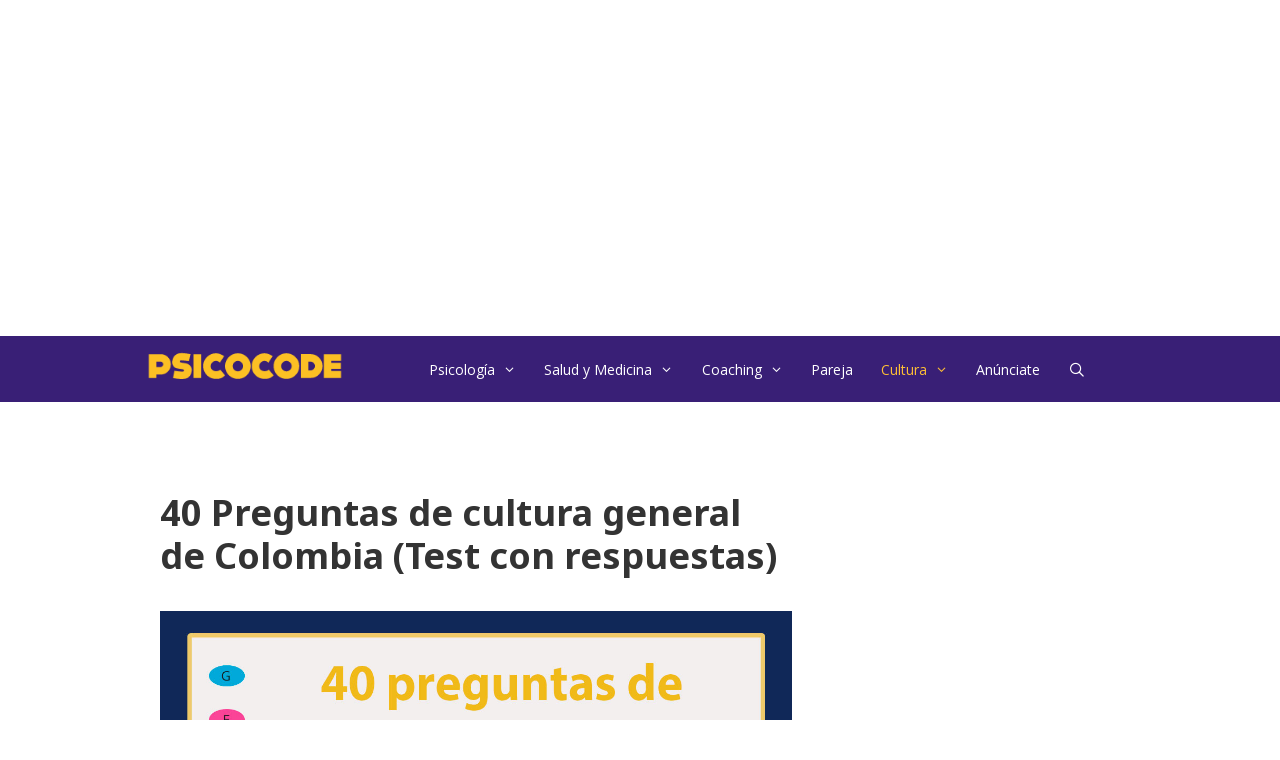

--- FILE ---
content_type: text/html; charset=UTF-8
request_url: https://psicocode.com/cultura/preguntas-cultura-general-colombia/
body_size: 25639
content:
<!DOCTYPE html>
<html lang="es">
<head>
	<meta charset="UTF-8">
	<meta name='robots' content='index, follow, max-image-preview:large, max-snippet:-1, max-video-preview:-1' />
<meta name="viewport" content="width=device-width, initial-scale=1">
	<!-- This site is optimized with the Yoast SEO plugin v23.9 - https://yoast.com/wordpress/plugins/seo/ -->
	<title>40 Preguntas de cultura general de Colombia (Test con respuestas) - Psicocode</title>
	<meta name="description" content="Las preguntas que están en esta lista vienen cargadas de  curiosidades que siempre vale la pena saber sobre Colombia." />
	<link rel="canonical" href="https://psicocode.com/cultura/preguntas-cultura-general-colombia/" />
	<meta property="og:locale" content="es_ES" />
	<meta property="og:type" content="article" />
	<meta property="og:title" content="40 Preguntas de cultura general de Colombia (Test con respuestas) - Psicocode" />
	<meta property="og:description" content="Las preguntas que están en esta lista vienen cargadas de  curiosidades que siempre vale la pena saber sobre Colombia." />
	<meta property="og:url" content="https://psicocode.com/cultura/preguntas-cultura-general-colombia/" />
	<meta property="og:site_name" content="Psicocode" />
	<meta property="article:publisher" content="https://www.facebook.com/PSICOCODE/" />
	<meta property="article:published_time" content="2023-02-24T09:00:25+00:00" />
	<meta property="article:modified_time" content="2023-02-24T10:00:01+00:00" />
	<meta property="og:image" content="https://psicocode.com/wp-content/uploads/2023/02/preguntas-cultura-colombia.jpg" />
	<meta property="og:image:width" content="1200" />
	<meta property="og:image:height" content="630" />
	<meta property="og:image:type" content="image/jpeg" />
	<meta name="author" content="Karla Arango" />
	<meta name="twitter:card" content="summary_large_image" />
	<meta name="twitter:creator" content="@_psicocode" />
	<meta name="twitter:site" content="@_psicocode" />
	<meta name="twitter:label1" content="Escrito por" />
	<meta name="twitter:data1" content="Karla Arango" />
	<meta name="twitter:label2" content="Tiempo de lectura" />
	<meta name="twitter:data2" content="8 minutos" />
	<script type="application/ld+json" class="yoast-schema-graph">{"@context":"https://schema.org","@graph":[{"@type":"Article","@id":"https://psicocode.com/cultura/preguntas-cultura-general-colombia/#article","isPartOf":{"@id":"https://psicocode.com/cultura/preguntas-cultura-general-colombia/"},"author":{"name":"Karla Arango","@id":"https://psicocode.com/#/schema/person/ce45bd1f428cd2379c5d68cec4f819bb"},"headline":"40 Preguntas de cultura general de Colombia (Test con respuestas)","datePublished":"2023-02-24T09:00:25+00:00","dateModified":"2023-02-24T10:00:01+00:00","mainEntityOfPage":{"@id":"https://psicocode.com/cultura/preguntas-cultura-general-colombia/"},"wordCount":1281,"commentCount":0,"publisher":{"@id":"https://psicocode.com/#organization"},"image":{"@id":"https://psicocode.com/cultura/preguntas-cultura-general-colombia/#primaryimage"},"thumbnailUrl":"https://psicocode.com/wp-content/uploads/2023/02/preguntas-cultura-colombia.jpg","articleSection":["cultura"],"inLanguage":"es"},{"@type":"WebPage","@id":"https://psicocode.com/cultura/preguntas-cultura-general-colombia/","url":"https://psicocode.com/cultura/preguntas-cultura-general-colombia/","name":"40 Preguntas de cultura general de Colombia (Test con respuestas) - Psicocode","isPartOf":{"@id":"https://psicocode.com/#website"},"primaryImageOfPage":{"@id":"https://psicocode.com/cultura/preguntas-cultura-general-colombia/#primaryimage"},"image":{"@id":"https://psicocode.com/cultura/preguntas-cultura-general-colombia/#primaryimage"},"thumbnailUrl":"https://psicocode.com/wp-content/uploads/2023/02/preguntas-cultura-colombia.jpg","datePublished":"2023-02-24T09:00:25+00:00","dateModified":"2023-02-24T10:00:01+00:00","description":"Las preguntas que están en esta lista vienen cargadas de  curiosidades que siempre vale la pena saber sobre Colombia.","breadcrumb":{"@id":"https://psicocode.com/cultura/preguntas-cultura-general-colombia/#breadcrumb"},"inLanguage":"es","potentialAction":[{"@type":"ReadAction","target":["https://psicocode.com/cultura/preguntas-cultura-general-colombia/"]}]},{"@type":"ImageObject","inLanguage":"es","@id":"https://psicocode.com/cultura/preguntas-cultura-general-colombia/#primaryimage","url":"https://psicocode.com/wp-content/uploads/2023/02/preguntas-cultura-colombia.jpg","contentUrl":"https://psicocode.com/wp-content/uploads/2023/02/preguntas-cultura-colombia.jpg","width":1200,"height":630,"caption":"Test de preguntas de cultura sobre Colombia"},{"@type":"BreadcrumbList","@id":"https://psicocode.com/cultura/preguntas-cultura-general-colombia/#breadcrumb","itemListElement":[{"@type":"ListItem","position":1,"name":"Portada","item":"https://psicocode.com/"},{"@type":"ListItem","position":2,"name":"40 Preguntas de cultura general de Colombia (Test con respuestas)"}]},{"@type":"WebSite","@id":"https://psicocode.com/#website","url":"https://psicocode.com/","name":"Psicocode","description":"Psicología y Desarrollo personal","publisher":{"@id":"https://psicocode.com/#organization"},"potentialAction":[{"@type":"SearchAction","target":{"@type":"EntryPoint","urlTemplate":"https://psicocode.com/?s={search_term_string}"},"query-input":{"@type":"PropertyValueSpecification","valueRequired":true,"valueName":"search_term_string"}}],"inLanguage":"es"},{"@type":"Organization","@id":"https://psicocode.com/#organization","name":"Psicocode","url":"https://psicocode.com/","logo":{"@type":"ImageObject","inLanguage":"es","@id":"https://psicocode.com/#/schema/logo/image/","url":"https://psicocode.com/wp-content/uploads/2020/09/descarga.webp","contentUrl":"https://psicocode.com/wp-content/uploads/2020/09/descarga.webp","caption":"Psicocode"},"image":{"@id":"https://psicocode.com/#/schema/logo/image/"},"sameAs":["https://www.facebook.com/PSICOCODE/","https://x.com/_psicocode"]},{"@type":"Person","@id":"https://psicocode.com/#/schema/person/ce45bd1f428cd2379c5d68cec4f819bb","name":"Karla Arango","image":{"@type":"ImageObject","inLanguage":"es","@id":"https://psicocode.com/#/schema/person/image/","url":"https://secure.gravatar.com/avatar/429f0a88e89828e8ea1db11c017f9618?s=96&d=wp_user_avatar&r=g","contentUrl":"https://secure.gravatar.com/avatar/429f0a88e89828e8ea1db11c017f9618?s=96&d=wp_user_avatar&r=g","caption":"Karla Arango"},"description":"Editora, correctora de estilo, investigadora literaria y poeta.","url":"https://psicocode.com/author/karla-arango/"}]}</script>
	<!-- / Yoast SEO plugin. -->


<link href='https://fonts.gstatic.com' crossorigin rel='preconnect' />
<link href='https://fonts.googleapis.com' crossorigin rel='preconnect' />
<link rel="alternate" type="application/rss+xml" title="Psicocode &raquo; Feed" href="https://psicocode.com/feed/" />
<script>
window._wpemojiSettings = {"baseUrl":"https:\/\/s.w.org\/images\/core\/emoji\/15.0.3\/72x72\/","ext":".png","svgUrl":"https:\/\/s.w.org\/images\/core\/emoji\/15.0.3\/svg\/","svgExt":".svg","source":{"concatemoji":"https:\/\/psicocode.com\/wp-includes\/js\/wp-emoji-release.min.js?ver=6.5.7"}};
/*! This file is auto-generated */
!function(i,n){var o,s,e;function c(e){try{var t={supportTests:e,timestamp:(new Date).valueOf()};sessionStorage.setItem(o,JSON.stringify(t))}catch(e){}}function p(e,t,n){e.clearRect(0,0,e.canvas.width,e.canvas.height),e.fillText(t,0,0);var t=new Uint32Array(e.getImageData(0,0,e.canvas.width,e.canvas.height).data),r=(e.clearRect(0,0,e.canvas.width,e.canvas.height),e.fillText(n,0,0),new Uint32Array(e.getImageData(0,0,e.canvas.width,e.canvas.height).data));return t.every(function(e,t){return e===r[t]})}function u(e,t,n){switch(t){case"flag":return n(e,"\ud83c\udff3\ufe0f\u200d\u26a7\ufe0f","\ud83c\udff3\ufe0f\u200b\u26a7\ufe0f")?!1:!n(e,"\ud83c\uddfa\ud83c\uddf3","\ud83c\uddfa\u200b\ud83c\uddf3")&&!n(e,"\ud83c\udff4\udb40\udc67\udb40\udc62\udb40\udc65\udb40\udc6e\udb40\udc67\udb40\udc7f","\ud83c\udff4\u200b\udb40\udc67\u200b\udb40\udc62\u200b\udb40\udc65\u200b\udb40\udc6e\u200b\udb40\udc67\u200b\udb40\udc7f");case"emoji":return!n(e,"\ud83d\udc26\u200d\u2b1b","\ud83d\udc26\u200b\u2b1b")}return!1}function f(e,t,n){var r="undefined"!=typeof WorkerGlobalScope&&self instanceof WorkerGlobalScope?new OffscreenCanvas(300,150):i.createElement("canvas"),a=r.getContext("2d",{willReadFrequently:!0}),o=(a.textBaseline="top",a.font="600 32px Arial",{});return e.forEach(function(e){o[e]=t(a,e,n)}),o}function t(e){var t=i.createElement("script");t.src=e,t.defer=!0,i.head.appendChild(t)}"undefined"!=typeof Promise&&(o="wpEmojiSettingsSupports",s=["flag","emoji"],n.supports={everything:!0,everythingExceptFlag:!0},e=new Promise(function(e){i.addEventListener("DOMContentLoaded",e,{once:!0})}),new Promise(function(t){var n=function(){try{var e=JSON.parse(sessionStorage.getItem(o));if("object"==typeof e&&"number"==typeof e.timestamp&&(new Date).valueOf()<e.timestamp+604800&&"object"==typeof e.supportTests)return e.supportTests}catch(e){}return null}();if(!n){if("undefined"!=typeof Worker&&"undefined"!=typeof OffscreenCanvas&&"undefined"!=typeof URL&&URL.createObjectURL&&"undefined"!=typeof Blob)try{var e="postMessage("+f.toString()+"("+[JSON.stringify(s),u.toString(),p.toString()].join(",")+"));",r=new Blob([e],{type:"text/javascript"}),a=new Worker(URL.createObjectURL(r),{name:"wpTestEmojiSupports"});return void(a.onmessage=function(e){c(n=e.data),a.terminate(),t(n)})}catch(e){}c(n=f(s,u,p))}t(n)}).then(function(e){for(var t in e)n.supports[t]=e[t],n.supports.everything=n.supports.everything&&n.supports[t],"flag"!==t&&(n.supports.everythingExceptFlag=n.supports.everythingExceptFlag&&n.supports[t]);n.supports.everythingExceptFlag=n.supports.everythingExceptFlag&&!n.supports.flag,n.DOMReady=!1,n.readyCallback=function(){n.DOMReady=!0}}).then(function(){return e}).then(function(){var e;n.supports.everything||(n.readyCallback(),(e=n.source||{}).concatemoji?t(e.concatemoji):e.wpemoji&&e.twemoji&&(t(e.twemoji),t(e.wpemoji)))}))}((window,document),window._wpemojiSettings);
</script>

<link rel='stylesheet' id='ugb-style-css-css' href='https://psicocode.com/wp-content/plugins/stackable-ultimate-gutenberg-blocks/dist/frontend_blocks.css?ver=3.15.3' media='all' />
<style id='ugb-style-css-inline-css'>
:root {--stk-block-width-default-detected: 672px;}
</style>
<link rel='stylesheet' id='ugb-style-css-responsive-css' href='https://psicocode.com/wp-content/plugins/stackable-ultimate-gutenberg-blocks/dist/frontend_blocks_responsive.css?ver=3.15.3' media='all' />
<link rel='stylesheet' id='generate-fonts-css' href='//fonts.googleapis.com/css?family=Noto+Sans:regular,italic,700,700italic|Open+Sans:300,300italic,regular,italic,600,600italic,700,700italic,800,800italic|Montserrat:100,100italic,200,200italic,300,300italic,regular,italic,500,500italic,600,600italic,700,700italic,800,800italic,900,900italic' media='all' />
<style id='wp-emoji-styles-inline-css'>

	img.wp-smiley, img.emoji {
		display: inline !important;
		border: none !important;
		box-shadow: none !important;
		height: 1em !important;
		width: 1em !important;
		margin: 0 0.07em !important;
		vertical-align: -0.1em !important;
		background: none !important;
		padding: 0 !important;
	}
</style>
<link rel='stylesheet' id='wp-block-library-css' href='https://psicocode.com/wp-includes/css/dist/block-library/style.min.css?ver=6.5.7' media='all' />
<link rel='stylesheet' id='ugb-style-css-v2-css' href='https://psicocode.com/wp-content/plugins/stackable-ultimate-gutenberg-blocks/dist/deprecated/frontend_blocks_deprecated_v2.css?ver=3.15.3' media='all' />
<style id='ugb-style-css-v2-inline-css'>
:root {--stk-block-width-default-detected: 1200px;}
:root {
			--content-width: 672px;
		}
</style>
<style id='classic-theme-styles-inline-css'>
/*! This file is auto-generated */
.wp-block-button__link{color:#fff;background-color:#32373c;border-radius:9999px;box-shadow:none;text-decoration:none;padding:calc(.667em + 2px) calc(1.333em + 2px);font-size:1.125em}.wp-block-file__button{background:#32373c;color:#fff;text-decoration:none}
</style>
<style id='global-styles-inline-css'>
body{--wp--preset--color--black: #000000;--wp--preset--color--cyan-bluish-gray: #abb8c3;--wp--preset--color--white: #ffffff;--wp--preset--color--pale-pink: #f78da7;--wp--preset--color--vivid-red: #cf2e2e;--wp--preset--color--luminous-vivid-orange: #ff6900;--wp--preset--color--luminous-vivid-amber: #fcb900;--wp--preset--color--light-green-cyan: #7bdcb5;--wp--preset--color--vivid-green-cyan: #00d084;--wp--preset--color--pale-cyan-blue: #8ed1fc;--wp--preset--color--vivid-cyan-blue: #0693e3;--wp--preset--color--vivid-purple: #9b51e0;--wp--preset--color--contrast: var(--contrast);--wp--preset--color--contrast-2: var(--contrast-2);--wp--preset--color--contrast-3: var(--contrast-3);--wp--preset--color--base: var(--base);--wp--preset--color--base-2: var(--base-2);--wp--preset--color--base-3: var(--base-3);--wp--preset--color--accent: var(--accent);--wp--preset--gradient--vivid-cyan-blue-to-vivid-purple: linear-gradient(135deg,rgba(6,147,227,1) 0%,rgb(155,81,224) 100%);--wp--preset--gradient--light-green-cyan-to-vivid-green-cyan: linear-gradient(135deg,rgb(122,220,180) 0%,rgb(0,208,130) 100%);--wp--preset--gradient--luminous-vivid-amber-to-luminous-vivid-orange: linear-gradient(135deg,rgba(252,185,0,1) 0%,rgba(255,105,0,1) 100%);--wp--preset--gradient--luminous-vivid-orange-to-vivid-red: linear-gradient(135deg,rgba(255,105,0,1) 0%,rgb(207,46,46) 100%);--wp--preset--gradient--very-light-gray-to-cyan-bluish-gray: linear-gradient(135deg,rgb(238,238,238) 0%,rgb(169,184,195) 100%);--wp--preset--gradient--cool-to-warm-spectrum: linear-gradient(135deg,rgb(74,234,220) 0%,rgb(151,120,209) 20%,rgb(207,42,186) 40%,rgb(238,44,130) 60%,rgb(251,105,98) 80%,rgb(254,248,76) 100%);--wp--preset--gradient--blush-light-purple: linear-gradient(135deg,rgb(255,206,236) 0%,rgb(152,150,240) 100%);--wp--preset--gradient--blush-bordeaux: linear-gradient(135deg,rgb(254,205,165) 0%,rgb(254,45,45) 50%,rgb(107,0,62) 100%);--wp--preset--gradient--luminous-dusk: linear-gradient(135deg,rgb(255,203,112) 0%,rgb(199,81,192) 50%,rgb(65,88,208) 100%);--wp--preset--gradient--pale-ocean: linear-gradient(135deg,rgb(255,245,203) 0%,rgb(182,227,212) 50%,rgb(51,167,181) 100%);--wp--preset--gradient--electric-grass: linear-gradient(135deg,rgb(202,248,128) 0%,rgb(113,206,126) 100%);--wp--preset--gradient--midnight: linear-gradient(135deg,rgb(2,3,129) 0%,rgb(40,116,252) 100%);--wp--preset--font-size--small: 13px;--wp--preset--font-size--medium: 20px;--wp--preset--font-size--large: 36px;--wp--preset--font-size--x-large: 42px;--wp--preset--spacing--20: 0.44rem;--wp--preset--spacing--30: 0.67rem;--wp--preset--spacing--40: 1rem;--wp--preset--spacing--50: 1.5rem;--wp--preset--spacing--60: 2.25rem;--wp--preset--spacing--70: 3.38rem;--wp--preset--spacing--80: 5.06rem;--wp--preset--shadow--natural: 6px 6px 9px rgba(0, 0, 0, 0.2);--wp--preset--shadow--deep: 12px 12px 50px rgba(0, 0, 0, 0.4);--wp--preset--shadow--sharp: 6px 6px 0px rgba(0, 0, 0, 0.2);--wp--preset--shadow--outlined: 6px 6px 0px -3px rgba(255, 255, 255, 1), 6px 6px rgba(0, 0, 0, 1);--wp--preset--shadow--crisp: 6px 6px 0px rgba(0, 0, 0, 1);}:where(.is-layout-flex){gap: 0.5em;}:where(.is-layout-grid){gap: 0.5em;}body .is-layout-flex{display: flex;}body .is-layout-flex{flex-wrap: wrap;align-items: center;}body .is-layout-flex > *{margin: 0;}body .is-layout-grid{display: grid;}body .is-layout-grid > *{margin: 0;}:where(.wp-block-columns.is-layout-flex){gap: 2em;}:where(.wp-block-columns.is-layout-grid){gap: 2em;}:where(.wp-block-post-template.is-layout-flex){gap: 1.25em;}:where(.wp-block-post-template.is-layout-grid){gap: 1.25em;}.has-black-color{color: var(--wp--preset--color--black) !important;}.has-cyan-bluish-gray-color{color: var(--wp--preset--color--cyan-bluish-gray) !important;}.has-white-color{color: var(--wp--preset--color--white) !important;}.has-pale-pink-color{color: var(--wp--preset--color--pale-pink) !important;}.has-vivid-red-color{color: var(--wp--preset--color--vivid-red) !important;}.has-luminous-vivid-orange-color{color: var(--wp--preset--color--luminous-vivid-orange) !important;}.has-luminous-vivid-amber-color{color: var(--wp--preset--color--luminous-vivid-amber) !important;}.has-light-green-cyan-color{color: var(--wp--preset--color--light-green-cyan) !important;}.has-vivid-green-cyan-color{color: var(--wp--preset--color--vivid-green-cyan) !important;}.has-pale-cyan-blue-color{color: var(--wp--preset--color--pale-cyan-blue) !important;}.has-vivid-cyan-blue-color{color: var(--wp--preset--color--vivid-cyan-blue) !important;}.has-vivid-purple-color{color: var(--wp--preset--color--vivid-purple) !important;}.has-black-background-color{background-color: var(--wp--preset--color--black) !important;}.has-cyan-bluish-gray-background-color{background-color: var(--wp--preset--color--cyan-bluish-gray) !important;}.has-white-background-color{background-color: var(--wp--preset--color--white) !important;}.has-pale-pink-background-color{background-color: var(--wp--preset--color--pale-pink) !important;}.has-vivid-red-background-color{background-color: var(--wp--preset--color--vivid-red) !important;}.has-luminous-vivid-orange-background-color{background-color: var(--wp--preset--color--luminous-vivid-orange) !important;}.has-luminous-vivid-amber-background-color{background-color: var(--wp--preset--color--luminous-vivid-amber) !important;}.has-light-green-cyan-background-color{background-color: var(--wp--preset--color--light-green-cyan) !important;}.has-vivid-green-cyan-background-color{background-color: var(--wp--preset--color--vivid-green-cyan) !important;}.has-pale-cyan-blue-background-color{background-color: var(--wp--preset--color--pale-cyan-blue) !important;}.has-vivid-cyan-blue-background-color{background-color: var(--wp--preset--color--vivid-cyan-blue) !important;}.has-vivid-purple-background-color{background-color: var(--wp--preset--color--vivid-purple) !important;}.has-black-border-color{border-color: var(--wp--preset--color--black) !important;}.has-cyan-bluish-gray-border-color{border-color: var(--wp--preset--color--cyan-bluish-gray) !important;}.has-white-border-color{border-color: var(--wp--preset--color--white) !important;}.has-pale-pink-border-color{border-color: var(--wp--preset--color--pale-pink) !important;}.has-vivid-red-border-color{border-color: var(--wp--preset--color--vivid-red) !important;}.has-luminous-vivid-orange-border-color{border-color: var(--wp--preset--color--luminous-vivid-orange) !important;}.has-luminous-vivid-amber-border-color{border-color: var(--wp--preset--color--luminous-vivid-amber) !important;}.has-light-green-cyan-border-color{border-color: var(--wp--preset--color--light-green-cyan) !important;}.has-vivid-green-cyan-border-color{border-color: var(--wp--preset--color--vivid-green-cyan) !important;}.has-pale-cyan-blue-border-color{border-color: var(--wp--preset--color--pale-cyan-blue) !important;}.has-vivid-cyan-blue-border-color{border-color: var(--wp--preset--color--vivid-cyan-blue) !important;}.has-vivid-purple-border-color{border-color: var(--wp--preset--color--vivid-purple) !important;}.has-vivid-cyan-blue-to-vivid-purple-gradient-background{background: var(--wp--preset--gradient--vivid-cyan-blue-to-vivid-purple) !important;}.has-light-green-cyan-to-vivid-green-cyan-gradient-background{background: var(--wp--preset--gradient--light-green-cyan-to-vivid-green-cyan) !important;}.has-luminous-vivid-amber-to-luminous-vivid-orange-gradient-background{background: var(--wp--preset--gradient--luminous-vivid-amber-to-luminous-vivid-orange) !important;}.has-luminous-vivid-orange-to-vivid-red-gradient-background{background: var(--wp--preset--gradient--luminous-vivid-orange-to-vivid-red) !important;}.has-very-light-gray-to-cyan-bluish-gray-gradient-background{background: var(--wp--preset--gradient--very-light-gray-to-cyan-bluish-gray) !important;}.has-cool-to-warm-spectrum-gradient-background{background: var(--wp--preset--gradient--cool-to-warm-spectrum) !important;}.has-blush-light-purple-gradient-background{background: var(--wp--preset--gradient--blush-light-purple) !important;}.has-blush-bordeaux-gradient-background{background: var(--wp--preset--gradient--blush-bordeaux) !important;}.has-luminous-dusk-gradient-background{background: var(--wp--preset--gradient--luminous-dusk) !important;}.has-pale-ocean-gradient-background{background: var(--wp--preset--gradient--pale-ocean) !important;}.has-electric-grass-gradient-background{background: var(--wp--preset--gradient--electric-grass) !important;}.has-midnight-gradient-background{background: var(--wp--preset--gradient--midnight) !important;}.has-small-font-size{font-size: var(--wp--preset--font-size--small) !important;}.has-medium-font-size{font-size: var(--wp--preset--font-size--medium) !important;}.has-large-font-size{font-size: var(--wp--preset--font-size--large) !important;}.has-x-large-font-size{font-size: var(--wp--preset--font-size--x-large) !important;}
.wp-block-navigation a:where(:not(.wp-element-button)){color: inherit;}
:where(.wp-block-post-template.is-layout-flex){gap: 1.25em;}:where(.wp-block-post-template.is-layout-grid){gap: 1.25em;}
:where(.wp-block-columns.is-layout-flex){gap: 2em;}:where(.wp-block-columns.is-layout-grid){gap: 2em;}
.wp-block-pullquote{font-size: 1.5em;line-height: 1.6;}
</style>
<link rel='stylesheet' id='parente2-style-css' href='https://psicocode.com/wp-content/themes/generatepress/style.css?ver=6.5.7' media='all' />
<link rel='stylesheet' id='childe2-style-css' href='https://psicocode.com/wp-content/themes/generatepress-child/style.css?ver=6.5.7' media='all' />
<link rel='stylesheet' id='generate-style-grid-css' href='https://psicocode.com/wp-content/themes/generatepress/assets/css/unsemantic-grid.min.css?ver=3.2.4' media='all' />
<link rel='stylesheet' id='generate-style-css' href='https://psicocode.com/wp-content/themes/generatepress/assets/css/style.min.css?ver=3.2.4' media='all' />
<style id='generate-style-inline-css'>
@media (max-width:768px){}.featured-image img {width: 900px;}
body{background-color:#ffffff;color:#333333;}a{color:#cc3300;}a:hover, a:focus, a:active{color:#8e0000;}body .grid-container{max-width:960px;}.wp-block-group__inner-container{max-width:960px;margin-left:auto;margin-right:auto;}.site-header .header-image{width:210px;}.navigation-search{position:absolute;left:-99999px;pointer-events:none;visibility:hidden;z-index:20;width:100%;top:0;transition:opacity 100ms ease-in-out;opacity:0;}.navigation-search.nav-search-active{left:0;right:0;pointer-events:auto;visibility:visible;opacity:1;}.navigation-search input[type="search"]{outline:0;border:0;vertical-align:bottom;line-height:1;opacity:0.9;width:100%;z-index:20;border-radius:0;-webkit-appearance:none;height:60px;}.navigation-search input::-ms-clear{display:none;width:0;height:0;}.navigation-search input::-ms-reveal{display:none;width:0;height:0;}.navigation-search input::-webkit-search-decoration, .navigation-search input::-webkit-search-cancel-button, .navigation-search input::-webkit-search-results-button, .navigation-search input::-webkit-search-results-decoration{display:none;}.main-navigation li.search-item{z-index:21;}li.search-item.active{transition:opacity 100ms ease-in-out;}.nav-left-sidebar .main-navigation li.search-item.active,.nav-right-sidebar .main-navigation li.search-item.active{width:auto;display:inline-block;float:right;}.gen-sidebar-nav .navigation-search{top:auto;bottom:0;}:root{--contrast:#222222;--contrast-2:#575760;--contrast-3:#b2b2be;--base:#f0f0f0;--base-2:#f7f8f9;--base-3:#ffffff;--accent:#1e73be;}.has-contrast-color{color:var(--contrast);}.has-contrast-background-color{background-color:var(--contrast);}.has-contrast-2-color{color:var(--contrast-2);}.has-contrast-2-background-color{background-color:var(--contrast-2);}.has-contrast-3-color{color:var(--contrast-3);}.has-contrast-3-background-color{background-color:var(--contrast-3);}.has-base-color{color:var(--base);}.has-base-background-color{background-color:var(--base);}.has-base-2-color{color:var(--base-2);}.has-base-2-background-color{background-color:var(--base-2);}.has-base-3-color{color:var(--base-3);}.has-base-3-background-color{background-color:var(--base-3);}.has-accent-color{color:var(--accent);}.has-accent-background-color{background-color:var(--accent);}body, button, input, select, textarea{font-family:"Noto Sans", sans-serif;}body{line-height:1.7;}p{margin-bottom:2em;}.entry-content > [class*="wp-block-"]:not(:last-child){margin-bottom:2em;}.main-navigation a, .menu-toggle{font-family:"Open Sans", sans-serif;font-size:14px;}.main-navigation .main-nav ul ul li a{font-size:13px;}.widget-title{font-family:"Montserrat", sans-serif;}.sidebar .widget, .footer-widgets .widget{font-size:15px;}h1{font-family:"Noto Sans", sans-serif;font-weight:bold;font-size:33px;}h2{font-weight:300;font-size:28px;}h3{font-family:"Noto Sans", sans-serif;font-size:22px;}h4{font-family:"Noto Sans", sans-serif;font-size:inherit;}h5{font-size:inherit;}.site-info{font-family:"Montserrat", sans-serif;}@media (max-width:768px){.main-title{font-size:30px;}h1{font-size:28px;}h2{font-size:25px;}}.top-bar{background-color:#636363;color:#ffffff;}.top-bar a{color:#ffffff;}.top-bar a:hover{color:#303030;}.site-header{background-color:#391f76;color:#3a3a3a;}.site-header a{color:#3a3a3a;}.main-title a,.main-title a:hover{color:#ffffff;}.site-description{color:#757575;}.mobile-menu-control-wrapper .menu-toggle,.mobile-menu-control-wrapper .menu-toggle:hover,.mobile-menu-control-wrapper .menu-toggle:focus,.has-inline-mobile-toggle #site-navigation.toggled{background-color:rgba(0, 0, 0, 0.02);}.main-navigation,.main-navigation ul ul{background-color:#391f76;}.main-navigation .main-nav ul li a, .main-navigation .menu-toggle, .main-navigation .menu-bar-items{color:#ffffff;}.main-navigation .main-nav ul li:not([class*="current-menu-"]):hover > a, .main-navigation .main-nav ul li:not([class*="current-menu-"]):focus > a, .main-navigation .main-nav ul li.sfHover:not([class*="current-menu-"]) > a, .main-navigation .menu-bar-item:hover > a, .main-navigation .menu-bar-item.sfHover > a{color:#febf35;background-color:#391f76;}button.menu-toggle:hover,button.menu-toggle:focus,.main-navigation .mobile-bar-items a,.main-navigation .mobile-bar-items a:hover,.main-navigation .mobile-bar-items a:focus{color:#ffffff;}.main-navigation .main-nav ul li[class*="current-menu-"] > a{color:#febf35;background-color:#391f76;}.navigation-search input[type="search"],.navigation-search input[type="search"]:active, .navigation-search input[type="search"]:focus, .main-navigation .main-nav ul li.search-item.active > a, .main-navigation .menu-bar-items .search-item.active > a{color:#898989;background-color:#ffffff;opacity:1;}.main-navigation ul ul{background-color:#ffffff;}.main-navigation .main-nav ul ul li a{color:#666666;}.main-navigation .main-nav ul ul li:not([class*="current-menu-"]):hover > a,.main-navigation .main-nav ul ul li:not([class*="current-menu-"]):focus > a, .main-navigation .main-nav ul ul li.sfHover:not([class*="current-menu-"]) > a{color:#febf35;background-color:#ffffff;}.main-navigation .main-nav ul ul li[class*="current-menu-"] > a{color:#febf35;background-color:#ffffff;}.separate-containers .inside-article, .separate-containers .comments-area, .separate-containers .page-header, .one-container .container, .separate-containers .paging-navigation, .inside-page-header{background-color:#ffffff;}.entry-meta{color:#595959;}.entry-meta a{color:#cc3300;}.entry-meta a:hover{color:#8e0000;}.sidebar .widget{background-color:#ffffff;}.sidebar .widget .widget-title{color:#000000;}.footer-widgets{color:#ffffff;background-color:#391f76;}.footer-widgets a{color:#ffffff;}.footer-widgets a:hover{color:#febf35;}.footer-widgets .widget-title{color:#000000;}.site-info{color:#ffffff;background-color:#391f76;}.site-info a{color:#ffffff;}.site-info a:hover{color:#febf35;}.footer-bar .widget_nav_menu .current-menu-item a{color:#febf35;}input[type="text"],input[type="email"],input[type="url"],input[type="password"],input[type="search"],input[type="tel"],input[type="number"],textarea,select{color:#666666;background-color:#fafafa;border-color:#cccccc;}input[type="text"]:focus,input[type="email"]:focus,input[type="url"]:focus,input[type="password"]:focus,input[type="search"]:focus,input[type="tel"]:focus,input[type="number"]:focus,textarea:focus,select:focus{color:#666666;background-color:#ffffff;border-color:#bfbfbf;}button,html input[type="button"],input[type="reset"],input[type="submit"],a.button,a.wp-block-button__link:not(.has-background){color:#ffffff;background-color:#cc3300;}button:hover,html input[type="button"]:hover,input[type="reset"]:hover,input[type="submit"]:hover,a.button:hover,button:focus,html input[type="button"]:focus,input[type="reset"]:focus,input[type="submit"]:focus,a.button:focus,a.wp-block-button__link:not(.has-background):active,a.wp-block-button__link:not(.has-background):focus,a.wp-block-button__link:not(.has-background):hover{color:#ffffff;background-color:#8e0000;}a.generate-back-to-top{background-color:rgba( 0,0,0,0.4 );color:#ffffff;}a.generate-back-to-top:hover,a.generate-back-to-top:focus{background-color:rgba( 0,0,0,0.6 );color:#ffffff;}@media (max-width: 768px){.main-navigation .menu-bar-item:hover > a, .main-navigation .menu-bar-item.sfHover > a{background:none;color:#ffffff;}}.inside-top-bar{padding:10px;}.inside-header{padding:11px 40px 9px 0px;}.separate-containers .inside-article, .separate-containers .comments-area, .separate-containers .page-header, .separate-containers .paging-navigation, .one-container .site-content, .inside-page-header{padding:89px 40px 80px 40px;}.site-main .wp-block-group__inner-container{padding:89px 40px 80px 40px;}.entry-content .alignwide, body:not(.no-sidebar) .entry-content .alignfull{margin-left:-40px;width:calc(100% + 80px);max-width:calc(100% + 80px);}.container.grid-container{max-width:1040px;}.separate-containers .widget, .separate-containers .site-main > *, .separate-containers .page-header, .widget-area .main-navigation{margin-bottom:21px;}.separate-containers .site-main{margin:21px;}.separate-containers .page-header-image, .separate-containers .page-header-contained, .separate-containers .page-header-image-single, .separate-containers .page-header-content-single{margin-top:21px;}.separate-containers .inside-right-sidebar, .separate-containers .inside-left-sidebar{margin-top:21px;margin-bottom:21px;}.main-navigation .main-nav ul li a,.menu-toggle,.main-navigation .mobile-bar-items a{padding-left:14px;padding-right:14px;line-height:46px;}.main-navigation .main-nav ul ul li a{padding:6px 14px 6px 14px;}.main-navigation ul ul{width:213px;}.navigation-search input[type="search"]{height:46px;}.rtl .menu-item-has-children .dropdown-menu-toggle{padding-left:14px;}.menu-item-has-children .dropdown-menu-toggle{padding-right:14px;}.menu-item-has-children ul .dropdown-menu-toggle{padding-top:6px;padding-bottom:6px;margin-top:-6px;}.rtl .main-navigation .main-nav ul li.menu-item-has-children > a{padding-right:14px;}.widget-area .widget{padding:134px 40px 40px 40px;}.footer-widgets{padding:33px 0px 0px 0px;}.site-info{padding:1px 0px 0px 0px;}@media (max-width:768px){.separate-containers .inside-article, .separate-containers .comments-area, .separate-containers .page-header, .separate-containers .paging-navigation, .one-container .site-content, .inside-page-header{padding:30px;}.site-main .wp-block-group__inner-container{padding:30px;}.inside-header{padding-top:0px;padding-bottom:0px;}.widget-area .widget{padding-top:18px;padding-bottom:51px;}.footer-widgets{padding-top:23px;padding-right:0px;padding-bottom:0px;padding-left:27px;}.site-info{padding-right:10px;padding-left:10px;}.entry-content .alignwide, body:not(.no-sidebar) .entry-content .alignfull{margin-left:-30px;width:calc(100% + 60px);max-width:calc(100% + 60px);}}@media (max-width: 768px){.main-navigation .menu-toggle,.main-navigation .mobile-bar-items,.sidebar-nav-mobile:not(#sticky-placeholder){display:block;}.main-navigation ul,.gen-sidebar-nav{display:none;}[class*="nav-float-"] .site-header .inside-header > *{float:none;clear:both;}}
.dynamic-author-image-rounded{border-radius:100%;}.dynamic-featured-image, .dynamic-author-image{vertical-align:middle;}.one-container.blog .dynamic-content-template:not(:last-child), .one-container.archive .dynamic-content-template:not(:last-child){padding-bottom:0px;}.dynamic-entry-excerpt > p:last-child{margin-bottom:0px;}
.main-navigation .main-nav ul li a,.menu-toggle,.main-navigation .mobile-bar-items a{transition: line-height 300ms ease}.main-navigation.toggled .main-nav > ul{background-color: #391f76}
h1.entry-title{font-weight:600;text-transform:none;font-size:36px;}h2.entry-title{font-size:22px;}.navigation-branding .main-title{font-weight:bold;text-transform:none;font-size:25px;}@media (max-width:768px){h1.entry-title{font-size:26px;}}@media (max-width: 768px){.navigation-branding .main-title{font-size:30px;}}
@media (max-width: 1024px),(min-width:1025px){.main-navigation.sticky-navigation-transition .main-nav > ul > li > a,.sticky-navigation-transition .menu-toggle,.main-navigation.sticky-navigation-transition .mobile-bar-items a, .sticky-navigation-transition .navigation-branding .main-title{line-height:43px;}.main-navigation.sticky-navigation-transition .site-logo img, .main-navigation.sticky-navigation-transition .navigation-search input[type="search"], .main-navigation.sticky-navigation-transition .navigation-branding img{height:43px;}}
</style>
<link rel='stylesheet' id='generate-mobile-style-css' href='https://psicocode.com/wp-content/themes/generatepress/assets/css/mobile.min.css?ver=3.2.4' media='all' />
<link rel='stylesheet' id='generate-font-icons-css' href='https://psicocode.com/wp-content/themes/generatepress/assets/css/components/font-icons.min.css?ver=3.2.4' media='all' />
<link rel='stylesheet' id='font-awesome-css' href='https://psicocode.com/wp-content/themes/generatepress/assets/css/components/font-awesome.min.css?ver=4.7' media='all' />
<link rel='stylesheet' id='generate-child-css' href='https://psicocode.com/wp-content/themes/generatepress-child/style.css?ver=1600784781' media='all' />
<link rel='stylesheet' id='jquery-lazyloadxt-spinner-css-css' href='//psicocode.com/wp-content/plugins/a3-lazy-load/assets/css/jquery.lazyloadxt.spinner.css?ver=6.5.7' media='all' />
<link rel='stylesheet' id='generate-blog-images-css' href='https://psicocode.com/wp-content/plugins/gp-premium/blog/functions/css/featured-images.min.css?ver=2.1.2' media='all' />
<link rel='stylesheet' id='generate-sticky-css' href='https://psicocode.com/wp-content/plugins/gp-premium/menu-plus/functions/css/sticky.min.css?ver=2.1.2' media='all' />
<link rel='stylesheet' id='generate-navigation-branding-css' href='https://psicocode.com/wp-content/plugins/gp-premium/menu-plus/functions/css/navigation-branding.min.css?ver=2.1.2' media='all' />
<style id='generate-navigation-branding-inline-css'>
@media (max-width: 768px){.site-header, #site-navigation, #sticky-navigation{display:none !important;opacity:0.0;}#mobile-header{display:block !important;width:100% !important;}#mobile-header .main-nav > ul{display:none;}#mobile-header.toggled .main-nav > ul, #mobile-header .menu-toggle, #mobile-header .mobile-bar-items{display:block;}#mobile-header .main-nav{-ms-flex:0 0 100%;flex:0 0 100%;-webkit-box-ordinal-group:5;-ms-flex-order:4;order:4;}}.main-navigation .sticky-navigation-logo, .main-navigation.navigation-stick .site-logo:not(.mobile-header-logo){display:none;}.main-navigation.navigation-stick .sticky-navigation-logo{display:block;}.navigation-branding img, .site-logo.mobile-header-logo img{height:46px;width:auto;}.navigation-branding .main-title{line-height:46px;}@media (max-width: 970px){#site-navigation .navigation-branding, #sticky-navigation .navigation-branding{margin-left:10px;}}@media (max-width: 768px){.main-navigation:not(.slideout-navigation) .main-nav{-ms-flex:0 0 100%;flex:0 0 100%;}.main-navigation:not(.slideout-navigation) .inside-navigation{-ms-flex-wrap:wrap;flex-wrap:wrap;display:-webkit-box;display:-ms-flexbox;display:flex;}.nav-aligned-center .navigation-branding, .nav-aligned-left .navigation-branding{margin-right:auto;}.nav-aligned-center  .main-navigation.has-branding:not(.slideout-navigation) .inside-navigation .main-nav,.nav-aligned-center  .main-navigation.has-sticky-branding.navigation-stick .inside-navigation .main-nav,.nav-aligned-left  .main-navigation.has-branding:not(.slideout-navigation) .inside-navigation .main-nav,.nav-aligned-left  .main-navigation.has-sticky-branding.navigation-stick .inside-navigation .main-nav{margin-right:0px;}}
</style>
<script src="https://psicocode.com/wp-includes/js/jquery/jquery.min.js?ver=3.7.1" id="jquery-core-js"></script>
<script src="https://psicocode.com/wp-includes/js/jquery/jquery-migrate.min.js?ver=3.4.1" id="jquery-migrate-js"></script>
<script id="jquery-js-after">
jQuery(document).ready(function() {
	jQuery(".978c63b06c01c5668d8a3685c6d59c8f").click(function() {
		jQuery.post(
			"https://psicocode.com/wp-admin/admin-ajax.php", {
				"action": "quick_adsense_onpost_ad_click",
				"quick_adsense_onpost_ad_index": jQuery(this).attr("data-index"),
				"quick_adsense_nonce": "741e26f65e",
			}, function(response) { }
		);
	});
});
</script>
<script id="ugb-block-frontend-js-v2-js-extra">
var stackable = {"restUrl":"https:\/\/psicocode.com\/wp-json\/"};
</script>
<script src="https://psicocode.com/wp-content/plugins/stackable-ultimate-gutenberg-blocks/dist/deprecated/frontend_blocks_deprecated_v2.js?ver=3.15.3" id="ugb-block-frontend-js-v2-js"></script>
<link rel="https://api.w.org/" href="https://psicocode.com/wp-json/" /><link rel="alternate" type="application/json" href="https://psicocode.com/wp-json/wp/v2/posts/24403" /><link rel="EditURI" type="application/rsd+xml" title="RSD" href="https://psicocode.com/xmlrpc.php?rsd" />
<meta name="generator" content="WordPress 6.5.7" />
<link rel='shortlink' href='https://psicocode.com/?p=24403' />
<link rel="alternate" type="application/json+oembed" href="https://psicocode.com/wp-json/oembed/1.0/embed?url=https%3A%2F%2Fpsicocode.com%2Fcultura%2Fpreguntas-cultura-general-colombia%2F" />
<link rel="alternate" type="text/xml+oembed" href="https://psicocode.com/wp-json/oembed/1.0/embed?url=https%3A%2F%2Fpsicocode.com%2Fcultura%2Fpreguntas-cultura-general-colombia%2F&#038;format=xml" />
<meta name="generator" content="performance-lab 3.6.1; plugins: ">
<!-- Google Tag Manager -->
<script>(function(w,d,s,l,i){w[l]=w[l]||[];w[l].push({'gtm.start':
new Date().getTime(),event:'gtm.js'});var f=d.getElementsByTagName(s)[0],
j=d.createElement(s),dl=l!='dataLayer'?'&l='+l:'';j.async=true;j.src=
'https://www.googletagmanager.com/gtm.js?id='+i+dl;f.parentNode.insertBefore(j,f);
})(window,document,'script','dataLayer','GTM-5FLSGCP');</script>
<!-- End Google Tag Manager -->
<style class="stk-block-styles">.stk-90eae4f,.stk-c981f77,.stk-94c764a,.stk-c6daced,.stk-81a3290,.stk-35747b6,.stk-519e1ed,.stk-3b2624c,.stk-c214503,.stk-86cc156,.stk-0eae114,.stk-75ffb42,.stk-f6f4127,.stk-495ce49,.stk-69163a0,.stk-9698d50,.stk-cf3b769,.stk-fee4708,.stk-2bc4b09,.stk-b0de88f,.stk-3bc00a9,.stk-2b04847,.stk-8f83f37,.stk-f8c2597,.stk-90c26ab,.stk-ac5f6df,.stk-50046d1,.stk-6e5486b,.stk-cd7c677,.stk-c27d7c6,.stk-98357bf,.stk-bc0f166,.stk-203d7f2,.stk-62f465f,.stk-71b5e08,.stk-822d588,.stk-59d8c24,.stk-f79cb0a,.stk-be67327{margin-bottom:30px !important}.stk-8a33a6f-container,.stk-35104dd-container,.stk-1f9570b-container,.stk-aca8ced-container,.stk-08b2ddb-container,.stk-c018c0f-container,.stk-b135fef-container,.stk-5aa0ffb-container,.stk-3d04560-container,.stk-bf2cec2-container,.stk-2841a46-container,.stk-d1a5568-container,.stk-1ccee87-container,.stk-870e5ee-container,.stk-b9118ac-container,.stk-9999826-container,.stk-f265bbb-container,.stk-91eef8b-container,.stk-2b525bf-container,.stk-3b39cbe-container,.stk-f124c18-container,.stk-da33ba7-container,.stk-ee2d785-container,.stk-fd07083-container,.stk-0872d98-container,.stk-a8aab0c-container,.stk-64ab967-container,.stk-bb4ed1e-container,.stk-9d9cc57-container,.stk-d8fea4c-container,.stk-3bc2dff-container,.stk-0415c22-container,.stk-1b0061e-container,.stk-0e39526-container,.stk-3ec7c0b-container,.stk-49abe7a-container,.stk-8b8f578-container,.stk-b60872a-container,.stk-00e20bb-container,.stk-cb723d0-container{background-color:#8ed1fc !important;margin-top:0px !important;margin-right:0px !important;margin-bottom:0px !important;margin-left:0px !important}.stk-8a33a6f-container:before,.stk-35104dd-container:before,.stk-1f9570b-container:before,.stk-aca8ced-container:before,.stk-08b2ddb-container:before,.stk-c018c0f-container:before,.stk-b135fef-container:before,.stk-5aa0ffb-container:before,.stk-3d04560-container:before,.stk-bf2cec2-container:before,.stk-2841a46-container:before,.stk-d1a5568-container:before,.stk-1ccee87-container:before,.stk-870e5ee-container:before,.stk-b9118ac-container:before,.stk-9999826-container:before,.stk-f265bbb-container:before,.stk-91eef8b-container:before,.stk-2b525bf-container:before,.stk-3b39cbe-container:before,.stk-f124c18-container:before,.stk-da33ba7-container:before,.stk-ee2d785-container:before,.stk-fd07083-container:before,.stk-0872d98-container:before,.stk-a8aab0c-container:before,.stk-64ab967-container:before,.stk-bb4ed1e-container:before,.stk-9d9cc57-container:before,.stk-d8fea4c-container:before,.stk-3bc2dff-container:before,.stk-0415c22-container:before,.stk-1b0061e-container:before,.stk-0e39526-container:before,.stk-3ec7c0b-container:before,.stk-49abe7a-container:before,.stk-8b8f578-container:before,.stk-b60872a-container:before,.stk-00e20bb-container:before,.stk-cb723d0-container:before{background-color:#8ed1fc !important}:is(.stk-d073482, .stk-1857703, .stk-a9bde03, .stk-bf13914, .stk-fec4c52, .stk-7153fc2, .stk-803397b, .stk-aea645d, .stk-1734643, .stk-7a91493, .stk-3570301, .stk-e8e16ed, .stk-5bc3a34, .stk-78de8b1, .stk-b625cf6, .stk-28e2049, .stk-330d8c9, .stk-0b53232, .stk-e4a9121, .stk-08abcc3, .stk-f5dfed9, .stk-20039e9, .stk-9b4ecec, .stk-02f11db, .stk-790b7e0, .stk-470579a, .stk-3b7190d, .stk-f9085d9, .stk-38a8617, .stk-5ae1eb2, .stk-125d764, .stk-eab3841, .stk-1e3d632, .stk-8a22acf, .stk-ea3f57a, .stk-cf6be52, .stk-8347e6b, .stk-7b62eca, .stk-ff28e7e, .stk-02818c7) .stk-block-heading__text{color:var(--base-3) !important}:is(.stk-5c16f62, .stk-298f2c7, .stk-d7c809f, .stk-7f01501, .stk-c1911a3, .stk-4593d83, .stk-71c3e6a, .stk-548804a, .stk-3568dd4, .stk-9810afa, .stk-304ce74, .stk-f17c9e6, .stk-e68dc28, .stk-35ecd3d, .stk-d93e39a, .stk-ecf7679, .stk-d0172da, .stk-a6dac87, .stk-2b4e733, .stk-1f80150, .stk-f3ceed5, .stk-e9afde1, .stk-bcf9db0, .stk-655a039, .stk-8eb2cb8, .stk-7b75773, .stk-73f8112, .stk-ef6beda, .stk-b3b9188, .stk-7012735, .stk-87c9663, .stk-3004b51, .stk-ff30256, .stk-fe41222, .stk-a04622e, .stk-a74dded, .stk-fab3610, .stk-e218256, .stk-481c192, .stk-6781146) .stk--svg-wrapper .stk--inner-svg svg:last-child,:is(.stk-5c16f62, .stk-298f2c7, .stk-d7c809f, .stk-7f01501, .stk-c1911a3, .stk-4593d83, .stk-71c3e6a, .stk-548804a, .stk-3568dd4, .stk-9810afa, .stk-304ce74, .stk-f17c9e6, .stk-e68dc28, .stk-35ecd3d, .stk-d93e39a, .stk-ecf7679, .stk-d0172da, .stk-a6dac87, .stk-2b4e733, .stk-1f80150, .stk-f3ceed5, .stk-e9afde1, .stk-bcf9db0, .stk-655a039, .stk-8eb2cb8, .stk-7b75773, .stk-73f8112, .stk-ef6beda, .stk-b3b9188, .stk-7012735, .stk-87c9663, .stk-3004b51, .stk-ff30256, .stk-fe41222, .stk-a04622e, .stk-a74dded, .stk-fab3610, .stk-e218256, .stk-481c192, .stk-6781146) .stk--svg-wrapper .stk--inner-svg svg:last-child :is(g,path,rect,polygon,ellipse){fill:var(--base-3) !important}.stk-cc5df9d{margin-bottom:31px !important}</style><link rel="icon" href="https://psicocode.com/wp-content/uploads/2020/09/cropped-logo_psicocode-32x32.png" sizes="32x32" />
<link rel="icon" href="https://psicocode.com/wp-content/uploads/2020/09/cropped-logo_psicocode-192x192.png" sizes="192x192" />
<link rel="apple-touch-icon" href="https://psicocode.com/wp-content/uploads/2020/09/cropped-logo_psicocode-180x180.png" />
<meta name="msapplication-TileImage" content="https://psicocode.com/wp-content/uploads/2020/09/cropped-logo_psicocode-270x270.png" />
		<style id="wp-custom-css">
			.iconos-footer .fa {
    font-size: 16px;
    margin: 0 4px 0 4px;
    margin-bottom: 20px;
    background-color: #391f76;
    border-radius: 50%;
    padding: 9px 8px 7px 8px;
    height: 18px;
    width: 18px;
}


.author-box{  
    background: #ffffff;
    padding: 0px;
    overflow:hidden; 
}
.author-box-avatar{
    float: left;
    margin: 10px 10px 10px 10px;
}
.author-box-avatar img{
    border-radius: 100%;
    border:3px solid #ffffff;
}
.author-box-description h5{
    font-size: 14px;
    margin-bottom: 0px;
    font-weight: bold;
    text-transform: capitalize;
	
}

.widget-area .widget {
    padding: 0px;
}

blockquote {
    border-left: 5px solid #391f76;
    padding: 15px;
    font-size: 1.1em;
    font-style: italic;
    margin: 0 0 1.5em;
    position: relative;
    font-family: montserrat;
}
.comments-title {
    display: none;
}
.post {
    margin: 0 0 0em;
}
.one-container:not(.page) .inside-article {
    padding: 0 0 0px 0;
}
.author-box-description {
    font-size: 12px;
    font-weight: normal;
    color: #6a6aa6;
	padding-top:20px;
}		</style>
		</head>

<body class="post-template-default single single-post postid-24403 single-format-standard wp-custom-logo wp-embed-responsive post-image-below-header post-image-aligned-center sticky-menu-no-transition sticky-enabled both-sticky-menu mobile-header mobile-header-logo mobile-header-sticky right-sidebar nav-float-right one-container fluid-header active-footer-widgets-3 nav-search-enabled header-aligned-left dropdown-hover featured-image-active" itemtype="https://schema.org/Blog" itemscope>
	<a class="screen-reader-text skip-link" href="#content" title="Saltar al contenido">Saltar al contenido</a><div align= center>

<script async src="https://pagead2.googlesyndication.com/pagead/js/adsbygoogle.js?client=ca-pub-0145668984633290"
     crossorigin="anonymous"></script>
<!-- Psicocode - DISPLAY - Arriba del header (ad1) -->
<ins class="adsbygoogle"
     style="display:block"
     data-ad-client="ca-pub-0145668984633290"
     data-ad-slot="9460663102"
     data-ad-format="auto"
     data-full-width-responsive="true"></ins>
<script>
     (adsbygoogle = window.adsbygoogle || []).push({});
</script>

</div>
<br></br>
		<header class="site-header" id="masthead" aria-label="Sitio"  itemtype="https://schema.org/WPHeader" itemscope>
			<div class="inside-header grid-container grid-parent">
				<div class="site-logo">
					<a href="https://psicocode.com/" rel="home">
						<img  class="header-image is-logo-image" alt="Psicocode" src="https://psicocode.com/wp-content/uploads/2020/09/descarga.webp" srcset="https://psicocode.com/wp-content/uploads/2020/09/descarga.webp 1x, https://psicocode.com/wp-content/uploads/2022/03/BRAIN.png 2x" />
					</a>
				</div>		<nav class="has-sticky-branding main-navigation sub-menu-right" id="site-navigation" aria-label="Principal"  itemtype="https://schema.org/SiteNavigationElement" itemscope>
			<div class="inside-navigation grid-container grid-parent">
				<div class="navigation-branding"><div class="sticky-navigation-logo">
					<a href="https://psicocode.com/" title="Psicocode" rel="home">
						<img src="https://psicocode.com/wp-content/uploads/2022/03/BRAIN.png" class="is-logo-image" alt="Psicocode" width="269" height="50" />
					</a>
				</div></div><form method="get" class="search-form navigation-search" action="https://psicocode.com/">
					<input type="search" class="search-field" value="" name="s" title="Buscar" />
				</form>		<div class="mobile-bar-items">
						<span class="search-item">
				<a aria-label="Abrir la barra de búsqueda" href="#">
									</a>
			</span>
		</div>
						<button class="menu-toggle" aria-controls="primary-menu" aria-expanded="false">
					<span class="mobile-menu">Menú</span>				</button>
				<div id="primary-menu" class="main-nav"><ul id="menu-principal" class=" menu sf-menu"><li id="menu-item-19790" class="menu-item menu-item-type-taxonomy menu-item-object-category menu-item-has-children menu-item-19790"><a href="https://psicocode.com/category/psicologia/">Psicología<span role="presentation" class="dropdown-menu-toggle"></span></a>
<ul class="sub-menu">
	<li id="menu-item-19791" class="menu-item menu-item-type-taxonomy menu-item-object-category menu-item-19791"><a href="https://psicocode.com/category/clinica/">Psicología Clínica</a></li>
	<li id="menu-item-19792" class="menu-item menu-item-type-taxonomy menu-item-object-category menu-item-19792"><a href="https://psicocode.com/category/desarrollo/">Psicología Infantil y educativa</a></li>
	<li id="menu-item-19793" class="menu-item menu-item-type-taxonomy menu-item-object-category menu-item-19793"><a href="https://psicocode.com/category/social/">Psicología Social</a></li>
	<li id="menu-item-19909" class="menu-item menu-item-type-taxonomy menu-item-object-category menu-item-19909"><a href="https://psicocode.com/category/drogas/">Drogas y Adicciones</a></li>
</ul>
</li>
<li id="menu-item-19794" class="menu-item menu-item-type-taxonomy menu-item-object-category menu-item-has-children menu-item-19794"><a href="https://psicocode.com/category/salud/">Salud y Medicina<span role="presentation" class="dropdown-menu-toggle"></span></a>
<ul class="sub-menu">
	<li id="menu-item-19912" class="menu-item menu-item-type-taxonomy menu-item-object-category menu-item-19912"><a href="https://psicocode.com/category/nutricion/">Nutricion</a></li>
	<li id="menu-item-19910" class="menu-item menu-item-type-taxonomy menu-item-object-category menu-item-19910"><a href="https://psicocode.com/category/deporte/">Deporte</a></li>
	<li id="menu-item-19913" class="menu-item menu-item-type-taxonomy menu-item-object-category menu-item-19913"><a href="https://psicocode.com/category/vida/">Vida Sana</a></li>
	<li id="menu-item-19911" class="menu-item menu-item-type-taxonomy menu-item-object-category menu-item-19911"><a href="https://psicocode.com/category/meditacion/">Meditación y Mindfulness</a></li>
</ul>
</li>
<li id="menu-item-19795" class="menu-item menu-item-type-taxonomy menu-item-object-category menu-item-has-children menu-item-19795"><a href="https://psicocode.com/category/coach/">Coaching<span role="presentation" class="dropdown-menu-toggle"></span></a>
<ul class="sub-menu">
	<li id="menu-item-19916" class="menu-item menu-item-type-taxonomy menu-item-object-category menu-item-19916"><a href="https://psicocode.com/category/productividad/">Productividad</a></li>
	<li id="menu-item-19915" class="menu-item menu-item-type-taxonomy menu-item-object-category menu-item-19915"><a href="https://psicocode.com/category/motivacion/">Motivación</a></li>
	<li id="menu-item-19914" class="menu-item menu-item-type-taxonomy menu-item-object-category menu-item-19914"><a href="https://psicocode.com/category/tiempo/">Gestión del Tiempo</a></li>
	<li id="menu-item-19917" class="menu-item menu-item-type-taxonomy menu-item-object-category menu-item-19917"><a href="https://psicocode.com/category/estudiante/">Estudiante</a></li>
</ul>
</li>
<li id="menu-item-19796" class="menu-item menu-item-type-taxonomy menu-item-object-category menu-item-19796"><a href="https://psicocode.com/category/pareja/">Pareja</a></li>
<li id="menu-item-19797" class="menu-item menu-item-type-taxonomy menu-item-object-category current-post-ancestor current-menu-parent current-post-parent menu-item-has-children menu-item-19797"><a href="https://psicocode.com/category/cultura/">Cultura<span role="presentation" class="dropdown-menu-toggle"></span></a>
<ul class="sub-menu">
	<li id="menu-item-21871" class="menu-item menu-item-type-taxonomy menu-item-object-category menu-item-21871"><a href="https://psicocode.com/category/literatura/">Literatura</a></li>
	<li id="menu-item-21872" class="menu-item menu-item-type-taxonomy menu-item-object-category menu-item-21872"><a href="https://psicocode.com/category/biografias/">Biografías</a></li>
	<li id="menu-item-19918" class="menu-item menu-item-type-taxonomy menu-item-object-category menu-item-19918"><a href="https://psicocode.com/category/reflexiones/">Frases y Reflexiones</a></li>
</ul>
</li>
<li id="menu-item-19920" class="menu-item menu-item-type-post_type menu-item-object-page menu-item-19920"><a href="https://psicocode.com/anunciate/">Anúnciate</a></li>
<li class="search-item menu-item-align-right"><a aria-label="Abrir la barra de búsqueda" href="#"></a></li></ul></div>			</div>
		</nav>
					</div>
		</header>
				<nav id="mobile-header" itemtype="https://schema.org/SiteNavigationElement" itemscope class="main-navigation mobile-header-navigation has-branding has-sticky-branding">
			<div class="inside-navigation grid-container grid-parent">
				<form method="get" class="search-form navigation-search" action="https://psicocode.com/">
					<input type="search" class="search-field" value="" name="s" title="Buscar" />
				</form><div class="site-logo mobile-header-logo">
						<a href="https://psicocode.com/" title="Psicocode" rel="home">
							<img src="https://psicocode.com/wp-content/uploads/2022/03/BRAIN.png" alt="Psicocode" class="is-logo-image" width="269" height="50" />
						</a>
					</div>		<div class="mobile-bar-items">
						<span class="search-item">
				<a aria-label="Abrir la barra de búsqueda" href="#">
									</a>
			</span>
		</div>
							<button class="menu-toggle" aria-controls="mobile-menu" aria-expanded="false">
						<span class="mobile-menu">Menú</span>					</button>
					<div id="mobile-menu" class="main-nav"><ul id="menu-principal-1" class=" menu sf-menu"><li class="menu-item menu-item-type-taxonomy menu-item-object-category menu-item-has-children menu-item-19790"><a href="https://psicocode.com/category/psicologia/">Psicología<span role="presentation" class="dropdown-menu-toggle"></span></a>
<ul class="sub-menu">
	<li class="menu-item menu-item-type-taxonomy menu-item-object-category menu-item-19791"><a href="https://psicocode.com/category/clinica/">Psicología Clínica</a></li>
	<li class="menu-item menu-item-type-taxonomy menu-item-object-category menu-item-19792"><a href="https://psicocode.com/category/desarrollo/">Psicología Infantil y educativa</a></li>
	<li class="menu-item menu-item-type-taxonomy menu-item-object-category menu-item-19793"><a href="https://psicocode.com/category/social/">Psicología Social</a></li>
	<li class="menu-item menu-item-type-taxonomy menu-item-object-category menu-item-19909"><a href="https://psicocode.com/category/drogas/">Drogas y Adicciones</a></li>
</ul>
</li>
<li class="menu-item menu-item-type-taxonomy menu-item-object-category menu-item-has-children menu-item-19794"><a href="https://psicocode.com/category/salud/">Salud y Medicina<span role="presentation" class="dropdown-menu-toggle"></span></a>
<ul class="sub-menu">
	<li class="menu-item menu-item-type-taxonomy menu-item-object-category menu-item-19912"><a href="https://psicocode.com/category/nutricion/">Nutricion</a></li>
	<li class="menu-item menu-item-type-taxonomy menu-item-object-category menu-item-19910"><a href="https://psicocode.com/category/deporte/">Deporte</a></li>
	<li class="menu-item menu-item-type-taxonomy menu-item-object-category menu-item-19913"><a href="https://psicocode.com/category/vida/">Vida Sana</a></li>
	<li class="menu-item menu-item-type-taxonomy menu-item-object-category menu-item-19911"><a href="https://psicocode.com/category/meditacion/">Meditación y Mindfulness</a></li>
</ul>
</li>
<li class="menu-item menu-item-type-taxonomy menu-item-object-category menu-item-has-children menu-item-19795"><a href="https://psicocode.com/category/coach/">Coaching<span role="presentation" class="dropdown-menu-toggle"></span></a>
<ul class="sub-menu">
	<li class="menu-item menu-item-type-taxonomy menu-item-object-category menu-item-19916"><a href="https://psicocode.com/category/productividad/">Productividad</a></li>
	<li class="menu-item menu-item-type-taxonomy menu-item-object-category menu-item-19915"><a href="https://psicocode.com/category/motivacion/">Motivación</a></li>
	<li class="menu-item menu-item-type-taxonomy menu-item-object-category menu-item-19914"><a href="https://psicocode.com/category/tiempo/">Gestión del Tiempo</a></li>
	<li class="menu-item menu-item-type-taxonomy menu-item-object-category menu-item-19917"><a href="https://psicocode.com/category/estudiante/">Estudiante</a></li>
</ul>
</li>
<li class="menu-item menu-item-type-taxonomy menu-item-object-category menu-item-19796"><a href="https://psicocode.com/category/pareja/">Pareja</a></li>
<li class="menu-item menu-item-type-taxonomy menu-item-object-category current-post-ancestor current-menu-parent current-post-parent menu-item-has-children menu-item-19797"><a href="https://psicocode.com/category/cultura/">Cultura<span role="presentation" class="dropdown-menu-toggle"></span></a>
<ul class="sub-menu">
	<li class="menu-item menu-item-type-taxonomy menu-item-object-category menu-item-21871"><a href="https://psicocode.com/category/literatura/">Literatura</a></li>
	<li class="menu-item menu-item-type-taxonomy menu-item-object-category menu-item-21872"><a href="https://psicocode.com/category/biografias/">Biografías</a></li>
	<li class="menu-item menu-item-type-taxonomy menu-item-object-category menu-item-19918"><a href="https://psicocode.com/category/reflexiones/">Frases y Reflexiones</a></li>
</ul>
</li>
<li class="menu-item menu-item-type-post_type menu-item-object-page menu-item-19920"><a href="https://psicocode.com/anunciate/">Anúnciate</a></li>
<li class="search-item menu-item-align-right"><a aria-label="Abrir la barra de búsqueda" href="#"></a></li></ul></div>			</div><!-- .inside-navigation -->
		</nav><!-- #site-navigation -->
		<!-- Google Tag Manager (noscript) -->
<noscript><iframe src="https://www.googletagmanager.com/ns.html?id=GTM-5FLSGCP"
height="0" width="0" style="display:none;visibility:hidden"></iframe></noscript>
<!-- End Google Tag Manager (noscript) -->
	<div class="site grid-container container hfeed grid-parent" id="page">
				<div class="site-content" id="content">
			
	<div class="content-area grid-parent mobile-grid-100 grid-70 tablet-grid-70" id="primary">
		<main class="site-main" id="main">
			
<article id="post-24403" class="post-24403 post type-post status-publish format-standard has-post-thumbnail hentry category-cultura" itemtype="https://schema.org/CreativeWork" itemscope>
	<div class="inside-article">
					<header class="entry-header" aria-label="Contenido">
				<h1 class="entry-title" itemprop="headline">40 Preguntas de cultura general de Colombia (Test con respuestas)</h1>			</header>
			<div class="featured-image  page-header-image-single ">
				<img width="1200" height="630" src="//psicocode.com/wp-content/plugins/a3-lazy-load/assets/images/lazy_placeholder.gif" data-lazy-type="image" data-src="https://psicocode.com/wp-content/uploads/2023/02/preguntas-cultura-colombia.jpg" class="lazy lazy-hidden attachment-full size-full" alt="Test de preguntas de cultura sobre Colombia" itemprop="image" decoding="async" fetchpriority="high" srcset="" data-srcset="https://psicocode.com/wp-content/uploads/2023/02/preguntas-cultura-colombia.jpg 1200w, https://psicocode.com/wp-content/uploads/2023/02/preguntas-cultura-colombia-300x158.jpg 300w, https://psicocode.com/wp-content/uploads/2023/02/preguntas-cultura-colombia-1024x538.jpg 1024w, https://psicocode.com/wp-content/uploads/2023/02/preguntas-cultura-colombia-768x403.jpg 768w" sizes="(max-width: 1200px) 100vw, 1200px" /><noscript><img width="1200" height="630" src="https://psicocode.com/wp-content/uploads/2023/02/preguntas-cultura-colombia.jpg" class="attachment-full size-full" alt="Test de preguntas de cultura sobre Colombia" itemprop="image" decoding="async" fetchpriority="high" srcset="https://psicocode.com/wp-content/uploads/2023/02/preguntas-cultura-colombia.jpg 1200w, https://psicocode.com/wp-content/uploads/2023/02/preguntas-cultura-colombia-300x158.jpg 300w, https://psicocode.com/wp-content/uploads/2023/02/preguntas-cultura-colombia-1024x538.jpg 1024w, https://psicocode.com/wp-content/uploads/2023/02/preguntas-cultura-colombia-768x403.jpg 768w" sizes="(max-width: 1200px) 100vw, 1200px" /></noscript>
			</div>
		<div class="entry-content" itemprop="text">
			<div class="978c63b06c01c5668d8a3685c6d59c8f" data-index="1" style="float: none; margin:10px 0 10px 0; text-align:center;">
<script async src="https://pagead2.googlesyndication.com/pagead/js/adsbygoogle.js"></script>
<!-- Psicocode - ANUNCIOS DE ENLACE - Primero dentro de post (QuickAd1) -->
<ins class="adsbygoogle"
     style="display:block"
     data-ad-client="ca-pub-0145668984633290"
     data-ad-slot="9685394542"
     data-ad-format="link"
     data-full-width-responsive="true"></ins>
<script>
     (adsbygoogle = window.adsbygoogle || []).push({});
</script>
</div>

<p>Las <strong>preguntas de cultura general de Colombia</strong>, sirven no solo para medir tus conocimientos sobre el país, sino que se prestan para un rato sumamente agradable para ti o con tu grupo de amigos. Las preguntas que están en esta lista vienen cargadas de&nbsp; curiosidades que siempre vale la pena saber por conocimiento cultural o como <a href="https://psicocode.com/cultura/temas-conversacion-romper-hielo/" data-type="post" data-id="16089">tema de conversación para romper el hielo</a>.</p>



<h2 class="wp-block-heading"><strong>Preguntas de cultura general de Colombia para mejorar tus conocimientos y divertirte</strong></h2>



<p>Como mencionamos, realizamos una selección de preguntas que apuntan no solo al conocimiento sino también al descubrimiento y a la diversión. Dividimos las preguntas en grupos a fin de que se facilite, si estás realizando alguna actividad con tus amigos o si tus intereses particulares te hacen preferir una de las posibles categorías.</p>



<h3 class="wp-block-heading"><strong>Preguntas sobre geografía de Colombia</strong></h3>



<p>Iniciemos la ronda de preguntas de geografía, recuerda, son preguntas de cultura general de Colombia, en este caso es importante mencionarlo para que sepas donde estás parado.</p>



<p><strong>1 ¿Cómo se llama la cordillera costera más alta del mundo ubicada en Colombia?</strong></p>



<details class="wp-block-stackable-accordion stk-block-accordion stk-inner-blocks stk-block-content stk-block stk-90eae4f is-style-default" data-block-id="90eae4f">
<summary class="wp-block-stackable-column stk-block-column stk-block-column--v3 stk-column stk-block-column--v2 stk-block stk-8a33a6f stk--container-small stk-block-accordion__heading" data-block-id="8a33a6f"><div class="stk-column-wrapper stk-block-column__content stk-container stk-8a33a6f-container stk-hover-parent"><div class="stk-block-content stk-inner-blocks stk-8a33a6f-inner-blocks">
<div class="wp-block-stackable-icon-label stk-block-icon-label stk-block stk-9917b3a" data-block-id="9917b3a"><div class="stk-row stk-inner-blocks stk-block-content">
<div class="wp-block-stackable-heading stk-block-heading stk-block-heading--v2 stk-block stk-d073482" id="respuesta" data-block-id="d073482"><h4 class="stk-block-heading__text has-text-color has-base-3-color">Respuesta</h4></div>



<div class="wp-block-stackable-icon stk-block-icon stk-block stk-5c16f62" data-block-id="5c16f62"><span class="stk--svg-wrapper"><div class="stk--inner-svg"><svg style="height:0;width:0"><defs><linearGradient id="linear-gradient-5c16f62" x1="0" x2="100%" y1="0" y2="0"><stop offset="0%" style="stop-opacity:1;stop-color:var(--linear-gradient-5-c-16-f-62-color-1)"></stop><stop offset="100%" style="stop-opacity:1;stop-color:var(--linear-gradient-5-c-16-f-62-color-2)"></stop></linearGradient></defs></svg><svg data-prefix="fas" data-icon="chevron-down" class="svg-inline--fa fa-chevron-down fa-w-14" xmlns="http://www.w3.org/2000/svg" viewBox="0 0 448 512" aria-hidden="true" width="32" height="32"><path fill="currentColor" d="M207.029 381.476L12.686 187.132c-9.373-9.373-9.373-24.569 0-33.941l22.667-22.667c9.357-9.357 24.522-9.375 33.901-.04L224 284.505l154.745-154.021c9.379-9.335 24.544-9.317 33.901.04l22.667 22.667c9.373 9.373 9.373 24.569 0 33.941L240.971 381.476c-9.373 9.372-24.569 9.372-33.942 0z"></path></svg></div></span></div>
</div></div>
</div></div></summary>



<div class="wp-block-stackable-column stk-block-column stk-block-column--v3 stk-column stk-block-column--v2 stk-block stk-28093cc stk-block-accordion__content" data-block-id="28093cc"><div class="stk-column-wrapper stk-block-column__content stk-container stk-28093cc-container stk--no-background stk--no-padding"><div class="stk-block-content stk-inner-blocks stk-28093cc-inner-blocks">
<div class="wp-block-stackable-text stk-block-text stk-block stk-aa8469f" data-block-id="aa8469f"><p class="stk-block-text__text">Sierra Nevada de Santa Marta </p></div>
</div></div></div>
</details>



<p><strong>2 ¿Cómo se llama la cumbre más alta de Colombia?</strong></p>



<details class="wp-block-stackable-accordion stk-block-accordion stk-inner-blocks stk-block-content stk-block stk-c981f77 is-style-default" data-block-id="c981f77">
<summary class="wp-block-stackable-column stk-block-column stk-block-column--v3 stk-column stk-block-column--v2 stk-block stk-35104dd stk--container-small stk-block-accordion__heading" data-block-id="35104dd"><div class="stk-column-wrapper stk-block-column__content stk-container stk-35104dd-container stk-hover-parent"><div class="stk-block-content stk-inner-blocks stk-35104dd-inner-blocks">
<div class="wp-block-stackable-icon-label stk-block-icon-label stk-block stk-94b1aa9" data-block-id="94b1aa9"><div class="stk-row stk-inner-blocks stk-block-content">
<div class="wp-block-stackable-heading stk-block-heading stk-block-heading--v2 stk-block stk-1857703" id="respuesta" data-block-id="1857703"><h4 class="stk-block-heading__text has-text-color has-base-3-color">Respuesta</h4></div>



<div class="wp-block-stackable-icon stk-block-icon stk-block stk-298f2c7" data-block-id="298f2c7"><span class="stk--svg-wrapper"><div class="stk--inner-svg"><svg style="height:0;width:0"><defs><linearGradient id="linear-gradient-298f2c7" x1="0" x2="100%" y1="0" y2="0"><stop offset="0%" style="stop-opacity:1;stop-color:var(--linear-gradient-298-f-2-c-7-color-1)"></stop><stop offset="100%" style="stop-opacity:1;stop-color:var(--linear-gradient-298-f-2-c-7-color-2)"></stop></linearGradient></defs></svg><svg data-prefix="fas" data-icon="chevron-down" class="svg-inline--fa fa-chevron-down fa-w-14" xmlns="http://www.w3.org/2000/svg" viewBox="0 0 448 512" aria-hidden="true" width="32" height="32"><path fill="currentColor" d="M207.029 381.476L12.686 187.132c-9.373-9.373-9.373-24.569 0-33.941l22.667-22.667c9.357-9.357 24.522-9.375 33.901-.04L224 284.505l154.745-154.021c9.379-9.335 24.544-9.317 33.901.04l22.667 22.667c9.373 9.373 9.373 24.569 0 33.941L240.971 381.476c-9.373 9.372-24.569 9.372-33.942 0z"></path></svg></div></span></div>
</div></div>
</div></div></summary>



<div class="wp-block-stackable-column stk-block-column stk-block-column--v3 stk-column stk-block-column--v2 stk-block stk-838d17a stk-block-accordion__content" data-block-id="838d17a"><div class="stk-column-wrapper stk-block-column__content stk-container stk-838d17a-container stk--no-background stk--no-padding"><div class="stk-block-content stk-inner-blocks stk-838d17a-inner-blocks">
<div class="wp-block-stackable-text stk-block-text stk-block stk-c2f3bb6" data-block-id="c2f3bb6"><p class="stk-block-text__text">Pico Cristóbal Colón</p></div>
</div></div></div>
</details>



<p><strong>3 ¿Cuántos parques nacionales existen en Colombia? </strong></p>



<details class="wp-block-stackable-accordion stk-block-accordion stk-inner-blocks stk-block-content stk-block stk-94c764a is-style-default" data-block-id="94c764a">
<summary class="wp-block-stackable-column stk-block-column stk-block-column--v3 stk-column stk-block-column--v2 stk-block stk-1f9570b stk--container-small stk-block-accordion__heading" data-block-id="1f9570b"><div class="stk-column-wrapper stk-block-column__content stk-container stk-1f9570b-container stk-hover-parent"><div class="stk-block-content stk-inner-blocks stk-1f9570b-inner-blocks">
<div class="wp-block-stackable-icon-label stk-block-icon-label stk-block stk-2ee78c6" data-block-id="2ee78c6"><div class="stk-row stk-inner-blocks stk-block-content">
<div class="wp-block-stackable-heading stk-block-heading stk-block-heading--v2 stk-block stk-a9bde03" id="respuesta" data-block-id="a9bde03"><h4 class="stk-block-heading__text has-text-color has-base-3-color">Respuesta</h4></div>



<div class="wp-block-stackable-icon stk-block-icon stk-block stk-d7c809f" data-block-id="d7c809f"><span class="stk--svg-wrapper"><div class="stk--inner-svg"><svg style="height:0;width:0"><defs><linearGradient id="linear-gradient-d7c809f" x1="0" x2="100%" y1="0" y2="0"><stop offset="0%" style="stop-opacity:1;stop-color:var(--linear-gradient-d-7-c-809-f-color-1)"></stop><stop offset="100%" style="stop-opacity:1;stop-color:var(--linear-gradient-d-7-c-809-f-color-2)"></stop></linearGradient></defs></svg><svg data-prefix="fas" data-icon="chevron-down" class="svg-inline--fa fa-chevron-down fa-w-14" xmlns="http://www.w3.org/2000/svg" viewBox="0 0 448 512" aria-hidden="true" width="32" height="32"><path fill="currentColor" d="M207.029 381.476L12.686 187.132c-9.373-9.373-9.373-24.569 0-33.941l22.667-22.667c9.357-9.357 24.522-9.375 33.901-.04L224 284.505l154.745-154.021c9.379-9.335 24.544-9.317 33.901.04l22.667 22.667c9.373 9.373 9.373 24.569 0 33.941L240.971 381.476c-9.373 9.372-24.569 9.372-33.942 0z"></path></svg></div></span></div>
</div></div>
</div></div></summary>



<div class="wp-block-stackable-column stk-block-column stk-block-column--v3 stk-column stk-block-column--v2 stk-block stk-3e960ad stk-block-accordion__content" data-block-id="3e960ad"><div class="stk-column-wrapper stk-block-column__content stk-container stk-3e960ad-container stk--no-background stk--no-padding"><div class="stk-block-content stk-inner-blocks stk-3e960ad-inner-blocks">
<div class="wp-block-stackable-text stk-block-text stk-block stk-0c3ba49" data-block-id="0c3ba49"><p class="stk-block-text__text">59</p></div>
</div></div></div>
</details>



<p><strong>4 ¿Qué porcentaje de la selva amazónica se encuentra en Colombia?</strong></p>



<details class="wp-block-stackable-accordion stk-block-accordion stk-inner-blocks stk-block-content stk-block stk-c6daced is-style-default" data-block-id="c6daced">
<summary class="wp-block-stackable-column stk-block-column stk-block-column--v3 stk-column stk-block-column--v2 stk-block stk-aca8ced stk--container-small stk-block-accordion__heading" data-block-id="aca8ced"><div class="stk-column-wrapper stk-block-column__content stk-container stk-aca8ced-container stk-hover-parent"><div class="stk-block-content stk-inner-blocks stk-aca8ced-inner-blocks">
<div class="wp-block-stackable-icon-label stk-block-icon-label stk-block stk-7c04592" data-block-id="7c04592"><div class="stk-row stk-inner-blocks stk-block-content">
<div class="wp-block-stackable-heading stk-block-heading stk-block-heading--v2 stk-block stk-bf13914" id="respuesta" data-block-id="bf13914"><h4 class="stk-block-heading__text has-text-color has-base-3-color">Respuesta</h4></div>



<div class="wp-block-stackable-icon stk-block-icon stk-block stk-7f01501" data-block-id="7f01501"><span class="stk--svg-wrapper"><div class="stk--inner-svg"><svg style="height:0;width:0"><defs><linearGradient id="linear-gradient-7f01501" x1="0" x2="100%" y1="0" y2="0"><stop offset="0%" style="stop-opacity:1;stop-color:var(--linear-gradient-7-f-01501-color-1)"></stop><stop offset="100%" style="stop-opacity:1;stop-color:var(--linear-gradient-7-f-01501-color-2)"></stop></linearGradient></defs></svg><svg data-prefix="fas" data-icon="chevron-down" class="svg-inline--fa fa-chevron-down fa-w-14" xmlns="http://www.w3.org/2000/svg" viewBox="0 0 448 512" aria-hidden="true" width="32" height="32"><path fill="currentColor" d="M207.029 381.476L12.686 187.132c-9.373-9.373-9.373-24.569 0-33.941l22.667-22.667c9.357-9.357 24.522-9.375 33.901-.04L224 284.505l154.745-154.021c9.379-9.335 24.544-9.317 33.901.04l22.667 22.667c9.373 9.373 9.373 24.569 0 33.941L240.971 381.476c-9.373 9.372-24.569 9.372-33.942 0z"></path></svg></div></span></div>
</div></div>
</div></div></summary>



<div class="wp-block-stackable-column stk-block-column stk-block-column--v3 stk-column stk-block-column--v2 stk-block stk-e295067 stk-block-accordion__content" data-block-id="e295067"><div class="stk-column-wrapper stk-block-column__content stk-container stk-e295067-container stk--no-background stk--no-padding"><div class="stk-block-content stk-inner-blocks stk-e295067-inner-blocks">
<div class="wp-block-stackable-text stk-block-text stk-block stk-f1700cc" data-block-id="f1700cc"><p class="stk-block-text__text">10%</p></div>
</div></div></div>
</details>



<p><strong>5 ¿Cuál es el lago más grande de Colombia?</strong></p>



<details class="wp-block-stackable-accordion stk-block-accordion stk-inner-blocks stk-block-content stk-block stk-81a3290 is-style-default" data-block-id="81a3290">
<summary class="wp-block-stackable-column stk-block-column stk-block-column--v3 stk-column stk-block-column--v2 stk-block stk-08b2ddb stk--container-small stk-block-accordion__heading" data-block-id="08b2ddb"><div class="stk-column-wrapper stk-block-column__content stk-container stk-08b2ddb-container stk-hover-parent"><div class="stk-block-content stk-inner-blocks stk-08b2ddb-inner-blocks">
<div class="wp-block-stackable-icon-label stk-block-icon-label stk-block stk-b323eb2" data-block-id="b323eb2"><div class="stk-row stk-inner-blocks stk-block-content">
<div class="wp-block-stackable-heading stk-block-heading stk-block-heading--v2 stk-block stk-fec4c52" id="respuesta" data-block-id="fec4c52"><h4 class="stk-block-heading__text has-text-color has-base-3-color">Respuesta</h4></div>



<div class="wp-block-stackable-icon stk-block-icon stk-block stk-c1911a3" data-block-id="c1911a3"><span class="stk--svg-wrapper"><div class="stk--inner-svg"><svg style="height:0;width:0"><defs><linearGradient id="linear-gradient-c1911a3" x1="0" x2="100%" y1="0" y2="0"><stop offset="0%" style="stop-opacity:1;stop-color:var(--linear-gradient-c-1911-a-3-color-1)"></stop><stop offset="100%" style="stop-opacity:1;stop-color:var(--linear-gradient-c-1911-a-3-color-2)"></stop></linearGradient></defs></svg><svg data-prefix="fas" data-icon="chevron-down" class="svg-inline--fa fa-chevron-down fa-w-14" xmlns="http://www.w3.org/2000/svg" viewBox="0 0 448 512" aria-hidden="true" width="32" height="32"><path fill="currentColor" d="M207.029 381.476L12.686 187.132c-9.373-9.373-9.373-24.569 0-33.941l22.667-22.667c9.357-9.357 24.522-9.375 33.901-.04L224 284.505l154.745-154.021c9.379-9.335 24.544-9.317 33.901.04l22.667 22.667c9.373 9.373 9.373 24.569 0 33.941L240.971 381.476c-9.373 9.372-24.569 9.372-33.942 0z"></path></svg></div></span></div>
</div></div>
</div></div></summary>



<div class="wp-block-stackable-column stk-block-column stk-block-column--v3 stk-column stk-block-column--v2 stk-block stk-ab4416f stk-block-accordion__content" data-block-id="ab4416f"><div class="stk-column-wrapper stk-block-column__content stk-container stk-ab4416f-container stk--no-background stk--no-padding"><div class="stk-block-content stk-inner-blocks stk-ab4416f-inner-blocks">
<div class="wp-block-stackable-text stk-block-text stk-block stk-eff0736" data-block-id="eff0736"><p class="stk-block-text__text">El lago Tota </p></div>
</div></div></div>
</details>



<p><strong>6 ¿Cuántos departamentos tiene Colombia?</strong></p><div class="978c63b06c01c5668d8a3685c6d59c8f" data-index="4" style="float: none; margin:10px 0 10px 0; text-align:center;">
<script async src="https://pagead2.googlesyndication.com/pagead/js/adsbygoogle.js"></script>
<ins class="adsbygoogle"
     style="display:block; text-align:center;"
     data-ad-layout="in-article"
     data-ad-format="fluid"
     data-ad-client="ca-pub-0145668984633290"
     data-ad-slot="4862425930"></ins>
<script>
     (adsbygoogle = window.adsbygoogle || []).push({});
</script>
</div>




<details class="wp-block-stackable-accordion stk-block-accordion stk-inner-blocks stk-block-content stk-block stk-35747b6 is-style-default" data-block-id="35747b6">
<summary class="wp-block-stackable-column stk-block-column stk-block-column--v3 stk-column stk-block-column--v2 stk-block stk-c018c0f stk--container-small stk-block-accordion__heading" data-block-id="c018c0f"><div class="stk-column-wrapper stk-block-column__content stk-container stk-c018c0f-container stk-hover-parent"><div class="stk-block-content stk-inner-blocks stk-c018c0f-inner-blocks">
<div class="wp-block-stackable-icon-label stk-block-icon-label stk-block stk-3c067cd" data-block-id="3c067cd"><div class="stk-row stk-inner-blocks stk-block-content">
<div class="wp-block-stackable-heading stk-block-heading stk-block-heading--v2 stk-block stk-7153fc2" id="respuesta" data-block-id="7153fc2"><h4 class="stk-block-heading__text has-text-color has-base-3-color">Respuesta</h4></div>



<div class="wp-block-stackable-icon stk-block-icon stk-block stk-4593d83" data-block-id="4593d83"><span class="stk--svg-wrapper"><div class="stk--inner-svg"><svg style="height:0;width:0"><defs><linearGradient id="linear-gradient-4593d83" x1="0" x2="100%" y1="0" y2="0"><stop offset="0%" style="stop-opacity:1;stop-color:var(--linear-gradient-4593-d-83-color-1)"></stop><stop offset="100%" style="stop-opacity:1;stop-color:var(--linear-gradient-4593-d-83-color-2)"></stop></linearGradient></defs></svg><svg data-prefix="fas" data-icon="chevron-down" class="svg-inline--fa fa-chevron-down fa-w-14" xmlns="http://www.w3.org/2000/svg" viewBox="0 0 448 512" aria-hidden="true" width="32" height="32"><path fill="currentColor" d="M207.029 381.476L12.686 187.132c-9.373-9.373-9.373-24.569 0-33.941l22.667-22.667c9.357-9.357 24.522-9.375 33.901-.04L224 284.505l154.745-154.021c9.379-9.335 24.544-9.317 33.901.04l22.667 22.667c9.373 9.373 9.373 24.569 0 33.941L240.971 381.476c-9.373 9.372-24.569 9.372-33.942 0z"></path></svg></div></span></div>
</div></div>
</div></div></summary>



<div class="wp-block-stackable-column stk-block-column stk-block-column--v3 stk-column stk-block-column--v2 stk-block stk-3478e7c stk-block-accordion__content" data-block-id="3478e7c"><div class="stk-column-wrapper stk-block-column__content stk-container stk-3478e7c-container stk--no-background stk--no-padding"><div class="stk-block-content stk-inner-blocks stk-3478e7c-inner-blocks">
<div class="wp-block-stackable-text stk-block-text stk-block stk-b83c978" data-block-id="b83c978"><p class="stk-block-text__text">32</p></div>
</div></div></div>
</details>



<p><strong>7 ¿Cuál es el río más grande de Colombia?</strong></p>



<details class="wp-block-stackable-accordion stk-block-accordion stk-inner-blocks stk-block-content stk-block stk-519e1ed is-style-default" data-block-id="519e1ed">
<summary class="wp-block-stackable-column stk-block-column stk-block-column--v3 stk-column stk-block-column--v2 stk-block stk-b135fef stk--container-small stk-block-accordion__heading" data-block-id="b135fef"><div class="stk-column-wrapper stk-block-column__content stk-container stk-b135fef-container stk-hover-parent"><div class="stk-block-content stk-inner-blocks stk-b135fef-inner-blocks">
<div class="wp-block-stackable-icon-label stk-block-icon-label stk-block stk-74c4db8" data-block-id="74c4db8"><div class="stk-row stk-inner-blocks stk-block-content">
<div class="wp-block-stackable-heading stk-block-heading stk-block-heading--v2 stk-block stk-803397b" id="respuesta" data-block-id="803397b"><h4 class="stk-block-heading__text has-text-color has-base-3-color">Respuesta</h4></div>



<div class="wp-block-stackable-icon stk-block-icon stk-block stk-71c3e6a" data-block-id="71c3e6a"><span class="stk--svg-wrapper"><div class="stk--inner-svg"><svg style="height:0;width:0"><defs><linearGradient id="linear-gradient-71c3e6a" x1="0" x2="100%" y1="0" y2="0"><stop offset="0%" style="stop-opacity:1;stop-color:var(--linear-gradient-71-c-3-e-6-a-color-1)"></stop><stop offset="100%" style="stop-opacity:1;stop-color:var(--linear-gradient-71-c-3-e-6-a-color-2)"></stop></linearGradient></defs></svg><svg data-prefix="fas" data-icon="chevron-down" class="svg-inline--fa fa-chevron-down fa-w-14" xmlns="http://www.w3.org/2000/svg" viewBox="0 0 448 512" aria-hidden="true" width="32" height="32"><path fill="currentColor" d="M207.029 381.476L12.686 187.132c-9.373-9.373-9.373-24.569 0-33.941l22.667-22.667c9.357-9.357 24.522-9.375 33.901-.04L224 284.505l154.745-154.021c9.379-9.335 24.544-9.317 33.901.04l22.667 22.667c9.373 9.373 9.373 24.569 0 33.941L240.971 381.476c-9.373 9.372-24.569 9.372-33.942 0z"></path></svg></div></span></div>
</div></div>
</div></div></summary>



<div class="wp-block-stackable-column stk-block-column stk-block-column--v3 stk-column stk-block-column--v2 stk-block stk-5ae1e83 stk-block-accordion__content" data-block-id="5ae1e83"><div class="stk-column-wrapper stk-block-column__content stk-container stk-5ae1e83-container stk--no-background stk--no-padding"><div class="stk-block-content stk-inner-blocks stk-5ae1e83-inner-blocks">
<div class="wp-block-stackable-text stk-block-text stk-block stk-cd124fa" data-block-id="cd124fa"><p class="stk-block-text__text">El Río Magdalena </p></div>
</div></div></div>
</details>



<p><strong>8 ¿Qué posición ocupa Colombia a nivel mundial en cuanto a su superficie?</strong></p>



<details class="wp-block-stackable-accordion stk-block-accordion stk-inner-blocks stk-block-content stk-block stk-3b2624c is-style-default" data-block-id="3b2624c">
<summary class="wp-block-stackable-column stk-block-column stk-block-column--v3 stk-column stk-block-column--v2 stk-block stk-5aa0ffb stk--container-small stk-block-accordion__heading" data-block-id="5aa0ffb"><div class="stk-column-wrapper stk-block-column__content stk-container stk-5aa0ffb-container stk-hover-parent"><div class="stk-block-content stk-inner-blocks stk-5aa0ffb-inner-blocks">
<div class="wp-block-stackable-icon-label stk-block-icon-label stk-block stk-e1aeab3" data-block-id="e1aeab3"><div class="stk-row stk-inner-blocks stk-block-content">
<div class="wp-block-stackable-heading stk-block-heading stk-block-heading--v2 stk-block stk-aea645d" id="respuesta" data-block-id="aea645d"><h4 class="stk-block-heading__text has-text-color has-base-3-color">Respuesta</h4></div>



<div class="wp-block-stackable-icon stk-block-icon stk-block stk-548804a" data-block-id="548804a"><span class="stk--svg-wrapper"><div class="stk--inner-svg"><svg style="height:0;width:0"><defs><linearGradient id="linear-gradient-548804a" x1="0" x2="100%" y1="0" y2="0"><stop offset="0%" style="stop-opacity:1;stop-color:var(--linear-gradient-548804-a-color-1)"></stop><stop offset="100%" style="stop-opacity:1;stop-color:var(--linear-gradient-548804-a-color-2)"></stop></linearGradient></defs></svg><svg data-prefix="fas" data-icon="chevron-down" class="svg-inline--fa fa-chevron-down fa-w-14" xmlns="http://www.w3.org/2000/svg" viewBox="0 0 448 512" aria-hidden="true" width="32" height="32"><path fill="currentColor" d="M207.029 381.476L12.686 187.132c-9.373-9.373-9.373-24.569 0-33.941l22.667-22.667c9.357-9.357 24.522-9.375 33.901-.04L224 284.505l154.745-154.021c9.379-9.335 24.544-9.317 33.901.04l22.667 22.667c9.373 9.373 9.373 24.569 0 33.941L240.971 381.476c-9.373 9.372-24.569 9.372-33.942 0z"></path></svg></div></span></div>
</div></div>
</div></div></summary>



<div class="wp-block-stackable-column stk-block-column stk-block-column--v3 stk-column stk-block-column--v2 stk-block stk-1748d00 stk-block-accordion__content" data-block-id="1748d00"><div class="stk-column-wrapper stk-block-column__content stk-container stk-1748d00-container stk--no-background stk--no-padding"><div class="stk-block-content stk-inner-blocks stk-1748d00-inner-blocks">
<div class="wp-block-stackable-text stk-block-text stk-block stk-ce88ac8" data-block-id="ce88ac8"><p class="stk-block-text__text">Colombia es el 25 país más grande del mundo.</p></div>
</div></div></div>
</details>



<h3 class="wp-block-heading"><strong>Preguntas sobre historia de Colombia&nbsp;</strong></h3>



<p>Cuando se habla de cultura general la historia es la reina, puesto que quienes desconocen su pasado están casi condenados a repetirlo. Por eso te dejamos estas preguntas de cultura general de Colombia y su historia, en donde hay datos importantes de los diferentes <a href="https://psicocode.com/historia/periodos-historia-colombia/" data-type="post" data-id="23648">periodos de la historia de Colombia</a>. </p>



<p><strong>9 Alonso de Ojeda fue el primero en mapear las costas colombianas ¿En qué año fue esto?</strong></p>



<details class="wp-block-stackable-accordion stk-block-accordion stk-inner-blocks stk-block-content stk-block stk-c214503 is-style-default" data-block-id="c214503">
<summary class="wp-block-stackable-column stk-block-column stk-block-column--v3 stk-column stk-block-column--v2 stk-block stk-3d04560 stk--container-small stk-block-accordion__heading" data-block-id="3d04560"><div class="stk-column-wrapper stk-block-column__content stk-container stk-3d04560-container stk-hover-parent"><div class="stk-block-content stk-inner-blocks stk-3d04560-inner-blocks">
<div class="wp-block-stackable-icon-label stk-block-icon-label stk-block stk-cb9df15" data-block-id="cb9df15"><div class="stk-row stk-inner-blocks stk-block-content">
<div class="wp-block-stackable-heading stk-block-heading stk-block-heading--v2 stk-block stk-1734643" id="respuesta" data-block-id="1734643"><h4 class="stk-block-heading__text has-text-color has-base-3-color">Respuesta</h4></div>



<div class="wp-block-stackable-icon stk-block-icon stk-block stk-3568dd4" data-block-id="3568dd4"><span class="stk--svg-wrapper"><div class="stk--inner-svg"><svg style="height:0;width:0"><defs><linearGradient id="linear-gradient-3568dd4" x1="0" x2="100%" y1="0" y2="0"><stop offset="0%" style="stop-opacity:1;stop-color:var(--linear-gradient-3568-dd-4-color-1)"></stop><stop offset="100%" style="stop-opacity:1;stop-color:var(--linear-gradient-3568-dd-4-color-2)"></stop></linearGradient></defs></svg><svg data-prefix="fas" data-icon="chevron-down" class="svg-inline--fa fa-chevron-down fa-w-14" xmlns="http://www.w3.org/2000/svg" viewBox="0 0 448 512" aria-hidden="true" width="32" height="32"><path fill="currentColor" d="M207.029 381.476L12.686 187.132c-9.373-9.373-9.373-24.569 0-33.941l22.667-22.667c9.357-9.357 24.522-9.375 33.901-.04L224 284.505l154.745-154.021c9.379-9.335 24.544-9.317 33.901.04l22.667 22.667c9.373 9.373 9.373 24.569 0 33.941L240.971 381.476c-9.373 9.372-24.569 9.372-33.942 0z"></path></svg></div></span></div>
</div></div>
</div></div></summary>



<div class="wp-block-stackable-column stk-block-column stk-block-column--v3 stk-column stk-block-column--v2 stk-block stk-142c1ae stk-block-accordion__content" data-block-id="142c1ae"><div class="stk-column-wrapper stk-block-column__content stk-container stk-142c1ae-container stk--no-background stk--no-padding"><div class="stk-block-content stk-inner-blocks stk-142c1ae-inner-blocks">
<div class="wp-block-stackable-text stk-block-text stk-block stk-45b1c6a" data-block-id="45b1c6a"><p class="stk-block-text__text">1499</p></div>
</div></div></div>
</details>



<p><strong>10 <a data-type="URL" data-id="https://es.wikipedia.org/wiki/Gonzalo_Jim%C3%A9nez_de_Quesada" href="https://es.wikipedia.org/wiki/Gonzalo_Jim%C3%A9nez_de_Quesada" target="_blank" rel="noreferrer noopener">Gonzalo Jiménez de Quesada</a> emprendió una expedición hacia Perú en 1536 expedición que no llegaría a su destino, Quesada y sus hombres se detendrían y fundaron lo qué hoy es Bogotá ¿En qué año fue esto?</strong></p>



<details class="wp-block-stackable-accordion stk-block-accordion stk-inner-blocks stk-block-content stk-block stk-86cc156 is-style-default" data-block-id="86cc156">
<summary class="wp-block-stackable-column stk-block-column stk-block-column--v3 stk-column stk-block-column--v2 stk-block stk-bf2cec2 stk--container-small stk-block-accordion__heading" data-block-id="bf2cec2"><div class="stk-column-wrapper stk-block-column__content stk-container stk-bf2cec2-container stk-hover-parent"><div class="stk-block-content stk-inner-blocks stk-bf2cec2-inner-blocks">
<div class="wp-block-stackable-icon-label stk-block-icon-label stk-block stk-1fcf130" data-block-id="1fcf130"><div class="stk-row stk-inner-blocks stk-block-content">
<div class="wp-block-stackable-heading stk-block-heading stk-block-heading--v2 stk-block stk-7a91493" id="respuesta" data-block-id="7a91493"><h4 class="stk-block-heading__text has-text-color has-base-3-color">Respuesta</h4></div>



<div class="wp-block-stackable-icon stk-block-icon stk-block stk-9810afa" data-block-id="9810afa"><span class="stk--svg-wrapper"><div class="stk--inner-svg"><svg style="height:0;width:0"><defs><linearGradient id="linear-gradient-9810afa" x1="0" x2="100%" y1="0" y2="0"><stop offset="0%" style="stop-opacity:1;stop-color:var(--linear-gradient-9810-afa-color-1)"></stop><stop offset="100%" style="stop-opacity:1;stop-color:var(--linear-gradient-9810-afa-color-2)"></stop></linearGradient></defs></svg><svg data-prefix="fas" data-icon="chevron-down" class="svg-inline--fa fa-chevron-down fa-w-14" xmlns="http://www.w3.org/2000/svg" viewBox="0 0 448 512" aria-hidden="true" width="32" height="32"><path fill="currentColor" d="M207.029 381.476L12.686 187.132c-9.373-9.373-9.373-24.569 0-33.941l22.667-22.667c9.357-9.357 24.522-9.375 33.901-.04L224 284.505l154.745-154.021c9.379-9.335 24.544-9.317 33.901.04l22.667 22.667c9.373 9.373 9.373 24.569 0 33.941L240.971 381.476c-9.373 9.372-24.569 9.372-33.942 0z"></path></svg></div></span></div>
</div></div>
</div></div></summary>



<div class="wp-block-stackable-column stk-block-column stk-block-column--v3 stk-column stk-block-column--v2 stk-block stk-5b2d6f0 stk-block-accordion__content" data-block-id="5b2d6f0"><div class="stk-column-wrapper stk-block-column__content stk-container stk-5b2d6f0-container stk--no-background stk--no-padding"><div class="stk-block-content stk-inner-blocks stk-5b2d6f0-inner-blocks">
<div class="wp-block-stackable-text stk-block-text stk-block stk-6692477" data-block-id="6692477"><p class="stk-block-text__text">1539</p></div>
</div></div></div>
</details>



<p><strong>11 ¿En qué año se proclama oficialmente la independencia de Colombia?</strong></p><div class="978c63b06c01c5668d8a3685c6d59c8f" data-index="5" style="float: none; margin:10px 0 10px 0; text-align:center;">
<script async src="https://pagead2.googlesyndication.com/pagead/js/adsbygoogle.js"></script>
<ins class="adsbygoogle"
     style="display:block; text-align:center;"
     data-ad-layout="in-article"
     data-ad-format="fluid"
     data-ad-client="ca-pub-0145668984633290"
     data-ad-slot="4156997582"></ins>
<script>
     (adsbygoogle = window.adsbygoogle || []).push({});
</script>
</div>




<details class="wp-block-stackable-accordion stk-block-accordion stk-inner-blocks stk-block-content stk-block stk-0eae114 is-style-default" data-block-id="0eae114">
<summary class="wp-block-stackable-column stk-block-column stk-block-column--v3 stk-column stk-block-column--v2 stk-block stk-2841a46 stk--container-small stk-block-accordion__heading" data-block-id="2841a46"><div class="stk-column-wrapper stk-block-column__content stk-container stk-2841a46-container stk-hover-parent"><div class="stk-block-content stk-inner-blocks stk-2841a46-inner-blocks">
<div class="wp-block-stackable-icon-label stk-block-icon-label stk-block stk-ad7a6af" data-block-id="ad7a6af"><div class="stk-row stk-inner-blocks stk-block-content">
<div class="wp-block-stackable-heading stk-block-heading stk-block-heading--v2 stk-block stk-3570301" id="respuesta" data-block-id="3570301"><h4 class="stk-block-heading__text has-text-color has-base-3-color">Respuesta</h4></div>



<div class="wp-block-stackable-icon stk-block-icon stk-block stk-304ce74" data-block-id="304ce74"><span class="stk--svg-wrapper"><div class="stk--inner-svg"><svg style="height:0;width:0"><defs><linearGradient id="linear-gradient-304ce74" x1="0" x2="100%" y1="0" y2="0"><stop offset="0%" style="stop-opacity:1;stop-color:var(--linear-gradient-304-ce-74-color-1)"></stop><stop offset="100%" style="stop-opacity:1;stop-color:var(--linear-gradient-304-ce-74-color-2)"></stop></linearGradient></defs></svg><svg data-prefix="fas" data-icon="chevron-down" class="svg-inline--fa fa-chevron-down fa-w-14" xmlns="http://www.w3.org/2000/svg" viewBox="0 0 448 512" aria-hidden="true" width="32" height="32"><path fill="currentColor" d="M207.029 381.476L12.686 187.132c-9.373-9.373-9.373-24.569 0-33.941l22.667-22.667c9.357-9.357 24.522-9.375 33.901-.04L224 284.505l154.745-154.021c9.379-9.335 24.544-9.317 33.901.04l22.667 22.667c9.373 9.373 9.373 24.569 0 33.941L240.971 381.476c-9.373 9.372-24.569 9.372-33.942 0z"></path></svg></div></span></div>
</div></div>
</div></div></summary>



<div class="wp-block-stackable-column stk-block-column stk-block-column--v3 stk-column stk-block-column--v2 stk-block stk-652ea11 stk-block-accordion__content" data-block-id="652ea11"><div class="stk-column-wrapper stk-block-column__content stk-container stk-652ea11-container stk--no-background stk--no-padding"><div class="stk-block-content stk-inner-blocks stk-652ea11-inner-blocks">
<div class="wp-block-stackable-text stk-block-text stk-block stk-a2d00af" data-block-id="a2d00af"><p class="stk-block-text__text">1810</p></div>
</div></div></div>
</details>



<p><strong>12 ¿En qué año las guerrillas declaran la guerra al gobierno de turno?</strong></p>



<details class="wp-block-stackable-accordion stk-block-accordion stk-inner-blocks stk-block-content stk-block stk-75ffb42 is-style-default" data-block-id="75ffb42">
<summary class="wp-block-stackable-column stk-block-column stk-block-column--v3 stk-column stk-block-column--v2 stk-block stk-d1a5568 stk--container-small stk-block-accordion__heading" data-block-id="d1a5568"><div class="stk-column-wrapper stk-block-column__content stk-container stk-d1a5568-container stk-hover-parent"><div class="stk-block-content stk-inner-blocks stk-d1a5568-inner-blocks">
<div class="wp-block-stackable-icon-label stk-block-icon-label stk-block stk-94bf5f9" data-block-id="94bf5f9"><div class="stk-row stk-inner-blocks stk-block-content">
<div class="wp-block-stackable-heading stk-block-heading stk-block-heading--v2 stk-block stk-e8e16ed" id="respuesta" data-block-id="e8e16ed"><h4 class="stk-block-heading__text has-text-color has-base-3-color">Respuesta</h4></div>



<div class="wp-block-stackable-icon stk-block-icon stk-block stk-f17c9e6" data-block-id="f17c9e6"><span class="stk--svg-wrapper"><div class="stk--inner-svg"><svg style="height:0;width:0"><defs><linearGradient id="linear-gradient-f17c9e6" x1="0" x2="100%" y1="0" y2="0"><stop offset="0%" style="stop-opacity:1;stop-color:var(--linear-gradient-f-17-c-9-e-6-color-1)"></stop><stop offset="100%" style="stop-opacity:1;stop-color:var(--linear-gradient-f-17-c-9-e-6-color-2)"></stop></linearGradient></defs></svg><svg data-prefix="fas" data-icon="chevron-down" class="svg-inline--fa fa-chevron-down fa-w-14" xmlns="http://www.w3.org/2000/svg" viewBox="0 0 448 512" aria-hidden="true" width="32" height="32"><path fill="currentColor" d="M207.029 381.476L12.686 187.132c-9.373-9.373-9.373-24.569 0-33.941l22.667-22.667c9.357-9.357 24.522-9.375 33.901-.04L224 284.505l154.745-154.021c9.379-9.335 24.544-9.317 33.901.04l22.667 22.667c9.373 9.373 9.373 24.569 0 33.941L240.971 381.476c-9.373 9.372-24.569 9.372-33.942 0z"></path></svg></div></span></div>
</div></div>
</div></div></summary>



<div class="wp-block-stackable-column stk-block-column stk-block-column--v3 stk-column stk-block-column--v2 stk-block stk-f36f17a stk-block-accordion__content" data-block-id="f36f17a"><div class="stk-column-wrapper stk-block-column__content stk-container stk-f36f17a-container stk--no-background stk--no-padding"><div class="stk-block-content stk-inner-blocks stk-f36f17a-inner-blocks">
<div class="wp-block-stackable-text stk-block-text stk-block stk-e618c36" data-block-id="e618c36"><p class="stk-block-text__text">1960</p></div>
</div></div></div>
</details>



<p><strong>13 ¿Cuándo se escribió la última Constitución de Colombia?</strong></p>



<details class="wp-block-stackable-accordion stk-block-accordion stk-inner-blocks stk-block-content stk-block stk-f6f4127 is-style-default" data-block-id="f6f4127">
<summary class="wp-block-stackable-column stk-block-column stk-block-column--v3 stk-column stk-block-column--v2 stk-block stk-1ccee87 stk--container-small stk-block-accordion__heading" data-block-id="1ccee87"><div class="stk-column-wrapper stk-block-column__content stk-container stk-1ccee87-container stk-hover-parent"><div class="stk-block-content stk-inner-blocks stk-1ccee87-inner-blocks">
<div class="wp-block-stackable-icon-label stk-block-icon-label stk-block stk-fa22aa7" data-block-id="fa22aa7"><div class="stk-row stk-inner-blocks stk-block-content">
<div class="wp-block-stackable-heading stk-block-heading stk-block-heading--v2 stk-block stk-5bc3a34" id="respuesta" data-block-id="5bc3a34"><h4 class="stk-block-heading__text has-text-color has-base-3-color">Respuesta</h4></div>



<div class="wp-block-stackable-icon stk-block-icon stk-block stk-e68dc28" data-block-id="e68dc28"><span class="stk--svg-wrapper"><div class="stk--inner-svg"><svg style="height:0;width:0"><defs><linearGradient id="linear-gradient-e68dc28" x1="0" x2="100%" y1="0" y2="0"><stop offset="0%" style="stop-opacity:1;stop-color:var(--linear-gradient-e-68-dc-28-color-1)"></stop><stop offset="100%" style="stop-opacity:1;stop-color:var(--linear-gradient-e-68-dc-28-color-2)"></stop></linearGradient></defs></svg><svg data-prefix="fas" data-icon="chevron-down" class="svg-inline--fa fa-chevron-down fa-w-14" xmlns="http://www.w3.org/2000/svg" viewBox="0 0 448 512" aria-hidden="true" width="32" height="32"><path fill="currentColor" d="M207.029 381.476L12.686 187.132c-9.373-9.373-9.373-24.569 0-33.941l22.667-22.667c9.357-9.357 24.522-9.375 33.901-.04L224 284.505l154.745-154.021c9.379-9.335 24.544-9.317 33.901.04l22.667 22.667c9.373 9.373 9.373 24.569 0 33.941L240.971 381.476c-9.373 9.372-24.569 9.372-33.942 0z"></path></svg></div></span></div>
</div></div>
</div></div></summary>



<div class="wp-block-stackable-column stk-block-column stk-block-column--v3 stk-column stk-block-column--v2 stk-block stk-0230ecb stk-block-accordion__content" data-block-id="0230ecb"><div class="stk-column-wrapper stk-block-column__content stk-container stk-0230ecb-container stk--no-background stk--no-padding"><div class="stk-block-content stk-inner-blocks stk-0230ecb-inner-blocks">
<div class="wp-block-stackable-text stk-block-text stk-block stk-2fc742e" data-block-id="2fc742e"><p class="stk-block-text__text">1991</p></div>
</div></div></div>
</details>



<p><strong>14 ¿Quién fue el presidente electo que gobernó más tiempo en Colombia?</strong></p>



<details class="wp-block-stackable-accordion stk-block-accordion stk-inner-blocks stk-block-content stk-block stk-495ce49 is-style-default" data-block-id="495ce49">
<summary class="wp-block-stackable-column stk-block-column stk-block-column--v3 stk-column stk-block-column--v2 stk-block stk-870e5ee stk--container-small stk-block-accordion__heading" data-block-id="870e5ee"><div class="stk-column-wrapper stk-block-column__content stk-container stk-870e5ee-container stk-hover-parent"><div class="stk-block-content stk-inner-blocks stk-870e5ee-inner-blocks">
<div class="wp-block-stackable-icon-label stk-block-icon-label stk-block stk-7191bbf" data-block-id="7191bbf"><div class="stk-row stk-inner-blocks stk-block-content">
<div class="wp-block-stackable-heading stk-block-heading stk-block-heading--v2 stk-block stk-78de8b1" id="respuesta" data-block-id="78de8b1"><h4 class="stk-block-heading__text has-text-color has-base-3-color">Respuesta</h4></div>



<div class="wp-block-stackable-icon stk-block-icon stk-block stk-35ecd3d" data-block-id="35ecd3d"><span class="stk--svg-wrapper"><div class="stk--inner-svg"><svg style="height:0;width:0"><defs><linearGradient id="linear-gradient-35ecd3d" x1="0" x2="100%" y1="0" y2="0"><stop offset="0%" style="stop-opacity:1;stop-color:var(--linear-gradient-35-ecd-3-d-color-1)"></stop><stop offset="100%" style="stop-opacity:1;stop-color:var(--linear-gradient-35-ecd-3-d-color-2)"></stop></linearGradient></defs></svg><svg data-prefix="fas" data-icon="chevron-down" class="svg-inline--fa fa-chevron-down fa-w-14" xmlns="http://www.w3.org/2000/svg" viewBox="0 0 448 512" aria-hidden="true" width="32" height="32"><path fill="currentColor" d="M207.029 381.476L12.686 187.132c-9.373-9.373-9.373-24.569 0-33.941l22.667-22.667c9.357-9.357 24.522-9.375 33.901-.04L224 284.505l154.745-154.021c9.379-9.335 24.544-9.317 33.901.04l22.667 22.667c9.373 9.373 9.373 24.569 0 33.941L240.971 381.476c-9.373 9.372-24.569 9.372-33.942 0z"></path></svg></div></span></div>
</div></div>
</div></div></summary>



<div class="wp-block-stackable-column stk-block-column stk-block-column--v3 stk-column stk-block-column--v2 stk-block stk-34f6bea stk-block-accordion__content" data-block-id="34f6bea"><div class="stk-column-wrapper stk-block-column__content stk-container stk-34f6bea-container stk--no-background stk--no-padding"><div class="stk-block-content stk-inner-blocks stk-34f6bea-inner-blocks">
<div class="wp-block-stackable-text stk-block-text stk-block stk-ffd9df0" data-block-id="ffd9df0"><p class="stk-block-text__text">Rafael Nuñez con cuatro periodos consecutivos</p></div>
</div></div></div>
</details>



<p><strong>15 ¿Cuántos golpes de estado se han dado por el poder en Colombia?</strong></p>



<details class="wp-block-stackable-accordion stk-block-accordion stk-inner-blocks stk-block-content stk-block stk-69163a0 is-style-default" data-block-id="69163a0">
<summary class="wp-block-stackable-column stk-block-column stk-block-column--v3 stk-column stk-block-column--v2 stk-block stk-b9118ac stk--container-small stk-block-accordion__heading" data-block-id="b9118ac"><div class="stk-column-wrapper stk-block-column__content stk-container stk-b9118ac-container stk-hover-parent"><div class="stk-block-content stk-inner-blocks stk-b9118ac-inner-blocks">
<div class="wp-block-stackable-icon-label stk-block-icon-label stk-block stk-719f376" data-block-id="719f376"><div class="stk-row stk-inner-blocks stk-block-content">
<div class="wp-block-stackable-heading stk-block-heading stk-block-heading--v2 stk-block stk-b625cf6" id="respuesta" data-block-id="b625cf6"><h4 class="stk-block-heading__text has-text-color has-base-3-color">Respuesta</h4></div>



<div class="wp-block-stackable-icon stk-block-icon stk-block stk-d93e39a" data-block-id="d93e39a"><span class="stk--svg-wrapper"><div class="stk--inner-svg"><svg style="height:0;width:0"><defs><linearGradient id="linear-gradient-d93e39a" x1="0" x2="100%" y1="0" y2="0"><stop offset="0%" style="stop-opacity:1;stop-color:var(--linear-gradient-d-93-e-39-a-color-1)"></stop><stop offset="100%" style="stop-opacity:1;stop-color:var(--linear-gradient-d-93-e-39-a-color-2)"></stop></linearGradient></defs></svg><svg data-prefix="fas" data-icon="chevron-down" class="svg-inline--fa fa-chevron-down fa-w-14" xmlns="http://www.w3.org/2000/svg" viewBox="0 0 448 512" aria-hidden="true" width="32" height="32"><path fill="currentColor" d="M207.029 381.476L12.686 187.132c-9.373-9.373-9.373-24.569 0-33.941l22.667-22.667c9.357-9.357 24.522-9.375 33.901-.04L224 284.505l154.745-154.021c9.379-9.335 24.544-9.317 33.901.04l22.667 22.667c9.373 9.373 9.373 24.569 0 33.941L240.971 381.476c-9.373 9.372-24.569 9.372-33.942 0z"></path></svg></div></span></div>
</div></div>
</div></div></summary>



<div class="wp-block-stackable-column stk-block-column stk-block-column--v3 stk-column stk-block-column--v2 stk-block stk-bb86e38 stk-block-accordion__content" data-block-id="bb86e38"><div class="stk-column-wrapper stk-block-column__content stk-container stk-bb86e38-container stk--no-background stk--no-padding"><div class="stk-block-content stk-inner-blocks stk-bb86e38-inner-blocks">
<div class="wp-block-stackable-text stk-block-text stk-block stk-2a3d4fe" data-block-id="2a3d4fe"><p class="stk-block-text__text">10, el último de ellos en 1953</p></div>
</div></div></div>
</details>



<p><strong>16 ¿Cuántos dictadores han dirigido a Colombia?</strong></p>



<details class="wp-block-stackable-accordion stk-block-accordion stk-inner-blocks stk-block-content stk-block stk-9698d50 is-style-default" data-block-id="9698d50">
<summary class="wp-block-stackable-column stk-block-column stk-block-column--v3 stk-column stk-block-column--v2 stk-block stk-9999826 stk--container-small stk-block-accordion__heading" data-block-id="9999826"><div class="stk-column-wrapper stk-block-column__content stk-container stk-9999826-container stk-hover-parent"><div class="stk-block-content stk-inner-blocks stk-9999826-inner-blocks">
<div class="wp-block-stackable-icon-label stk-block-icon-label stk-block stk-2512367" data-block-id="2512367"><div class="stk-row stk-inner-blocks stk-block-content">
<div class="wp-block-stackable-heading stk-block-heading stk-block-heading--v2 stk-block stk-28e2049" id="respuesta" data-block-id="28e2049"><h4 class="stk-block-heading__text has-text-color has-base-3-color">Respuesta</h4></div>



<div class="wp-block-stackable-icon stk-block-icon stk-block stk-ecf7679" data-block-id="ecf7679"><span class="stk--svg-wrapper"><div class="stk--inner-svg"><svg style="height:0;width:0"><defs><linearGradient id="linear-gradient-ecf7679" x1="0" x2="100%" y1="0" y2="0"><stop offset="0%" style="stop-opacity:1;stop-color:var(--linear-gradient-ecf-7679-color-1)"></stop><stop offset="100%" style="stop-opacity:1;stop-color:var(--linear-gradient-ecf-7679-color-2)"></stop></linearGradient></defs></svg><svg data-prefix="fas" data-icon="chevron-down" class="svg-inline--fa fa-chevron-down fa-w-14" xmlns="http://www.w3.org/2000/svg" viewBox="0 0 448 512" aria-hidden="true" width="32" height="32"><path fill="currentColor" d="M207.029 381.476L12.686 187.132c-9.373-9.373-9.373-24.569 0-33.941l22.667-22.667c9.357-9.357 24.522-9.375 33.901-.04L224 284.505l154.745-154.021c9.379-9.335 24.544-9.317 33.901.04l22.667 22.667c9.373 9.373 9.373 24.569 0 33.941L240.971 381.476c-9.373 9.372-24.569 9.372-33.942 0z"></path></svg></div></span></div>
</div></div>
</div></div></summary>



<div class="wp-block-stackable-column stk-block-column stk-block-column--v3 stk-column stk-block-column--v2 stk-block stk-204e2da stk-block-accordion__content" data-block-id="204e2da"><div class="stk-column-wrapper stk-block-column__content stk-container stk-204e2da-container stk--no-background stk--no-padding"><div class="stk-block-content stk-inner-blocks stk-204e2da-inner-blocks">
<div class="wp-block-stackable-text stk-block-text stk-block stk-d0c590f" data-block-id="d0c590f"><p class="stk-block-text__text">Dos, Simón Bolívar y Tomas Cipriano de Mosquera</p></div>
</div></div></div>
</details>



<h3 class="wp-block-heading"><strong>Preguntas sobre tradiciones en Colombia&nbsp;</strong></h3>



<p>Esto más que considerarse <a href="https://psicocode.com/cultura/preguntas-cultura-general/" data-type="post" data-id="15821">preguntas de cultura general</a> de Colombia, es una sesión dedicada a la tradición y a lo sorprendente y maravilloso que se cobija bajo la trasmisión de ciertos conocimientos y costumbres.</p>



<p><strong>17 En Colombia no se puede hablar de un traje típico pero si existe una prenda además del sombrero que es referente en todas las regiones del país ¿Cuál es?</strong></p>



<details class="wp-block-stackable-accordion stk-block-accordion stk-inner-blocks stk-block-content stk-block stk-cf3b769 is-style-default" data-block-id="cf3b769">
<summary class="wp-block-stackable-column stk-block-column stk-block-column--v3 stk-column stk-block-column--v2 stk-block stk-f265bbb stk--container-small stk-block-accordion__heading" data-block-id="f265bbb"><div class="stk-column-wrapper stk-block-column__content stk-container stk-f265bbb-container stk-hover-parent"><div class="stk-block-content stk-inner-blocks stk-f265bbb-inner-blocks">
<div class="wp-block-stackable-icon-label stk-block-icon-label stk-block stk-824bbef" data-block-id="824bbef"><div class="stk-row stk-inner-blocks stk-block-content">
<div class="wp-block-stackable-heading stk-block-heading stk-block-heading--v2 stk-block stk-330d8c9" id="respuesta" data-block-id="330d8c9"><h4 class="stk-block-heading__text has-text-color has-base-3-color">Respuesta</h4></div>



<div class="wp-block-stackable-icon stk-block-icon stk-block stk-d0172da" data-block-id="d0172da"><span class="stk--svg-wrapper"><div class="stk--inner-svg"><svg style="height:0;width:0"><defs><linearGradient id="linear-gradient-d0172da" x1="0" x2="100%" y1="0" y2="0"><stop offset="0%" style="stop-opacity:1;stop-color:var(--linear-gradient-d-0172-da-color-1)"></stop><stop offset="100%" style="stop-opacity:1;stop-color:var(--linear-gradient-d-0172-da-color-2)"></stop></linearGradient></defs></svg><svg data-prefix="fas" data-icon="chevron-down" class="svg-inline--fa fa-chevron-down fa-w-14" xmlns="http://www.w3.org/2000/svg" viewBox="0 0 448 512" aria-hidden="true" width="32" height="32"><path fill="currentColor" d="M207.029 381.476L12.686 187.132c-9.373-9.373-9.373-24.569 0-33.941l22.667-22.667c9.357-9.357 24.522-9.375 33.901-.04L224 284.505l154.745-154.021c9.379-9.335 24.544-9.317 33.901.04l22.667 22.667c9.373 9.373 9.373 24.569 0 33.941L240.971 381.476c-9.373 9.372-24.569 9.372-33.942 0z"></path></svg></div></span></div>
</div></div>
</div></div></summary>



<div class="wp-block-stackable-column stk-block-column stk-block-column--v3 stk-column stk-block-column--v2 stk-block stk-31d2462 stk-block-accordion__content" data-block-id="31d2462"><div class="stk-column-wrapper stk-block-column__content stk-container stk-31d2462-container stk--no-background stk--no-padding"><div class="stk-block-content stk-inner-blocks stk-31d2462-inner-blocks">
<div class="wp-block-stackable-text stk-block-text stk-block stk-6544e84" data-block-id="6544e84"><p class="stk-block-text__text">Ruana o poncho</p></div>
</div></div></div>
</details>



<p><strong>18 ¿Cuántos ritmos tradicionales tiene Colombia?</strong></p>



<details class="wp-block-stackable-accordion stk-block-accordion stk-inner-blocks stk-block-content stk-block stk-fee4708 is-style-default" data-block-id="fee4708">
<summary class="wp-block-stackable-column stk-block-column stk-block-column--v3 stk-column stk-block-column--v2 stk-block stk-91eef8b stk--container-small stk-block-accordion__heading" data-block-id="91eef8b"><div class="stk-column-wrapper stk-block-column__content stk-container stk-91eef8b-container stk-hover-parent"><div class="stk-block-content stk-inner-blocks stk-91eef8b-inner-blocks">
<div class="wp-block-stackable-icon-label stk-block-icon-label stk-block stk-20469d0" data-block-id="20469d0"><div class="stk-row stk-inner-blocks stk-block-content">
<div class="wp-block-stackable-heading stk-block-heading stk-block-heading--v2 stk-block stk-0b53232" id="respuesta" data-block-id="0b53232"><h4 class="stk-block-heading__text has-text-color has-base-3-color">Respuesta</h4></div>



<div class="wp-block-stackable-icon stk-block-icon stk-block stk-a6dac87" data-block-id="a6dac87"><span class="stk--svg-wrapper"><div class="stk--inner-svg"><svg style="height:0;width:0"><defs><linearGradient id="linear-gradient-a6dac87" x1="0" x2="100%" y1="0" y2="0"><stop offset="0%" style="stop-opacity:1;stop-color:var(--linear-gradient-a-6-dac-87-color-1)"></stop><stop offset="100%" style="stop-opacity:1;stop-color:var(--linear-gradient-a-6-dac-87-color-2)"></stop></linearGradient></defs></svg><svg data-prefix="fas" data-icon="chevron-down" class="svg-inline--fa fa-chevron-down fa-w-14" xmlns="http://www.w3.org/2000/svg" viewBox="0 0 448 512" aria-hidden="true" width="32" height="32"><path fill="currentColor" d="M207.029 381.476L12.686 187.132c-9.373-9.373-9.373-24.569 0-33.941l22.667-22.667c9.357-9.357 24.522-9.375 33.901-.04L224 284.505l154.745-154.021c9.379-9.335 24.544-9.317 33.901.04l22.667 22.667c9.373 9.373 9.373 24.569 0 33.941L240.971 381.476c-9.373 9.372-24.569 9.372-33.942 0z"></path></svg></div></span></div>
</div></div>
</div></div></summary>



<div class="wp-block-stackable-column stk-block-column stk-block-column--v3 stk-column stk-block-column--v2 stk-block stk-0aa03b9 stk-block-accordion__content" data-block-id="0aa03b9"><div class="stk-column-wrapper stk-block-column__content stk-container stk-0aa03b9-container stk--no-background stk--no-padding"><div class="stk-block-content stk-inner-blocks stk-0aa03b9-inner-blocks">
<div class="wp-block-stackable-text stk-block-text stk-block stk-dcddf39" data-block-id="dcddf39"><p class="stk-block-text__text">Alrededor de 1025</p></div>
</div></div></div>
</details>



<p><strong>19 Colombia es el segundo país después de la india con más feriados o días festivos de todo el mundo ¿Cuántos días al año son en total?</strong></p>



<details class="wp-block-stackable-accordion stk-block-accordion stk-inner-blocks stk-block-content stk-block stk-2bc4b09 is-style-default" data-block-id="2bc4b09">
<summary class="wp-block-stackable-column stk-block-column stk-block-column--v3 stk-column stk-block-column--v2 stk-block stk-2b525bf stk--container-small stk-block-accordion__heading" data-block-id="2b525bf"><div class="stk-column-wrapper stk-block-column__content stk-container stk-2b525bf-container stk-hover-parent"><div class="stk-block-content stk-inner-blocks stk-2b525bf-inner-blocks">
<div class="wp-block-stackable-icon-label stk-block-icon-label stk-block stk-e689387" data-block-id="e689387"><div class="stk-row stk-inner-blocks stk-block-content">
<div class="wp-block-stackable-heading stk-block-heading stk-block-heading--v2 stk-block stk-e4a9121" id="respuesta" data-block-id="e4a9121"><h4 class="stk-block-heading__text has-text-color has-base-3-color">Respuesta</h4></div>



<div class="wp-block-stackable-icon stk-block-icon stk-block stk-2b4e733" data-block-id="2b4e733"><span class="stk--svg-wrapper"><div class="stk--inner-svg"><svg style="height:0;width:0"><defs><linearGradient id="linear-gradient-2b4e733" x1="0" x2="100%" y1="0" y2="0"><stop offset="0%" style="stop-opacity:1;stop-color:var(--linear-gradient-2-b-4-e-733-color-1)"></stop><stop offset="100%" style="stop-opacity:1;stop-color:var(--linear-gradient-2-b-4-e-733-color-2)"></stop></linearGradient></defs></svg><svg data-prefix="fas" data-icon="chevron-down" class="svg-inline--fa fa-chevron-down fa-w-14" xmlns="http://www.w3.org/2000/svg" viewBox="0 0 448 512" aria-hidden="true" width="32" height="32"><path fill="currentColor" d="M207.029 381.476L12.686 187.132c-9.373-9.373-9.373-24.569 0-33.941l22.667-22.667c9.357-9.357 24.522-9.375 33.901-.04L224 284.505l154.745-154.021c9.379-9.335 24.544-9.317 33.901.04l22.667 22.667c9.373 9.373 9.373 24.569 0 33.941L240.971 381.476c-9.373 9.372-24.569 9.372-33.942 0z"></path></svg></div></span></div>
</div></div>
</div></div></summary>



<div class="wp-block-stackable-column stk-block-column stk-block-column--v3 stk-column stk-block-column--v2 stk-block stk-b9c5f5b stk-block-accordion__content" data-block-id="b9c5f5b"><div class="stk-column-wrapper stk-block-column__content stk-container stk-b9c5f5b-container stk--no-background stk--no-padding"><div class="stk-block-content stk-inner-blocks stk-b9c5f5b-inner-blocks">
<div class="wp-block-stackable-text stk-block-text stk-block stk-9ab2f22" data-block-id="9ab2f22"><p class="stk-block-text__text">18</p></div>
</div></div></div>
</details>



<p><strong>20 En colombia hay una fiesta tradicional que se celebra a las mujeres ¿Sabes cuál es esta fiesta?&nbsp;</strong></p>



<details class="wp-block-stackable-accordion stk-block-accordion stk-inner-blocks stk-block-content stk-block stk-b0de88f is-style-default" data-block-id="b0de88f">
<summary class="wp-block-stackable-column stk-block-column stk-block-column--v3 stk-column stk-block-column--v2 stk-block stk-3b39cbe stk--container-small stk-block-accordion__heading" data-block-id="3b39cbe"><div class="stk-column-wrapper stk-block-column__content stk-container stk-3b39cbe-container stk-hover-parent"><div class="stk-block-content stk-inner-blocks stk-3b39cbe-inner-blocks">
<div class="wp-block-stackable-icon-label stk-block-icon-label stk-block stk-8d2671e" data-block-id="8d2671e"><div class="stk-row stk-inner-blocks stk-block-content">
<div class="wp-block-stackable-heading stk-block-heading stk-block-heading--v2 stk-block stk-08abcc3" id="respuesta" data-block-id="08abcc3"><h4 class="stk-block-heading__text has-text-color has-base-3-color">Respuesta</h4></div>



<div class="wp-block-stackable-icon stk-block-icon stk-block stk-1f80150" data-block-id="1f80150"><span class="stk--svg-wrapper"><div class="stk--inner-svg"><svg style="height:0;width:0"><defs><linearGradient id="linear-gradient-1f80150" x1="0" x2="100%" y1="0" y2="0"><stop offset="0%" style="stop-opacity:1;stop-color:var(--linear-gradient-1-f-80150-color-1)"></stop><stop offset="100%" style="stop-opacity:1;stop-color:var(--linear-gradient-1-f-80150-color-2)"></stop></linearGradient></defs></svg><svg data-prefix="fas" data-icon="chevron-down" class="svg-inline--fa fa-chevron-down fa-w-14" xmlns="http://www.w3.org/2000/svg" viewBox="0 0 448 512" aria-hidden="true" width="32" height="32"><path fill="currentColor" d="M207.029 381.476L12.686 187.132c-9.373-9.373-9.373-24.569 0-33.941l22.667-22.667c9.357-9.357 24.522-9.375 33.901-.04L224 284.505l154.745-154.021c9.379-9.335 24.544-9.317 33.901.04l22.667 22.667c9.373 9.373 9.373 24.569 0 33.941L240.971 381.476c-9.373 9.372-24.569 9.372-33.942 0z"></path></svg></div></span></div>
</div></div>
</div></div></summary>



<div class="wp-block-stackable-column stk-block-column stk-block-column--v3 stk-column stk-block-column--v2 stk-block stk-b2c32ec stk-block-accordion__content" data-block-id="b2c32ec"><div class="stk-column-wrapper stk-block-column__content stk-container stk-b2c32ec-container stk--no-background stk--no-padding"><div class="stk-block-content stk-inner-blocks stk-b2c32ec-inner-blocks">
<div class="wp-block-stackable-text stk-block-text stk-block stk-ceb487f" data-block-id="ceb487f"><p class="stk-block-text__text">Los 15 años</p><div class="978c63b06c01c5668d8a3685c6d59c8f" data-index="2" style="float: none; margin:10px 0 10px 0; text-align:center;">
<script async src="https://pagead2.googlesyndication.com/pagead/js/adsbygoogle.js"></script>
<!-- Psicocode - ANUNCIOS DE ENLACE - Segundo dentro de post (QuickAd2) -->
<ins class="adsbygoogle"
     style="display:block"
     data-ad-client="ca-pub-0145668984633290"
     data-ad-slot="2659129572"
     data-ad-format="link"
     data-full-width-responsive="true"></ins>
<script>
     (adsbygoogle = window.adsbygoogle || []).push({});
</script>
</div>
</div>
</div></div></div>
</details>



<p><strong>21 Colombia tiene una fuerte tradición católica a raíz de la conquista y la colonia, ¿En qué año se da la primera visita de un papa a Colombia?</strong></p>



<details class="wp-block-stackable-accordion stk-block-accordion stk-inner-blocks stk-block-content stk-block stk-3bc00a9 is-style-default" data-block-id="3bc00a9">
<summary class="wp-block-stackable-column stk-block-column stk-block-column--v3 stk-column stk-block-column--v2 stk-block stk-f124c18 stk--container-small stk-block-accordion__heading" data-block-id="f124c18"><div class="stk-column-wrapper stk-block-column__content stk-container stk-f124c18-container stk-hover-parent"><div class="stk-block-content stk-inner-blocks stk-f124c18-inner-blocks">
<div class="wp-block-stackable-icon-label stk-block-icon-label stk-block stk-53d6a21" data-block-id="53d6a21"><div class="stk-row stk-inner-blocks stk-block-content">
<div class="wp-block-stackable-heading stk-block-heading stk-block-heading--v2 stk-block stk-f5dfed9" id="respuesta" data-block-id="f5dfed9"><h4 class="stk-block-heading__text has-text-color has-base-3-color">Respuesta</h4></div>



<div class="wp-block-stackable-icon stk-block-icon stk-block stk-f3ceed5" data-block-id="f3ceed5"><span class="stk--svg-wrapper"><div class="stk--inner-svg"><svg style="height:0;width:0"><defs><linearGradient id="linear-gradient-f3ceed5" x1="0" x2="100%" y1="0" y2="0"><stop offset="0%" style="stop-opacity:1;stop-color:var(--linear-gradient-f-3-ceed-5-color-1)"></stop><stop offset="100%" style="stop-opacity:1;stop-color:var(--linear-gradient-f-3-ceed-5-color-2)"></stop></linearGradient></defs></svg><svg data-prefix="fas" data-icon="chevron-down" class="svg-inline--fa fa-chevron-down fa-w-14" xmlns="http://www.w3.org/2000/svg" viewBox="0 0 448 512" aria-hidden="true" width="32" height="32"><path fill="currentColor" d="M207.029 381.476L12.686 187.132c-9.373-9.373-9.373-24.569 0-33.941l22.667-22.667c9.357-9.357 24.522-9.375 33.901-.04L224 284.505l154.745-154.021c9.379-9.335 24.544-9.317 33.901.04l22.667 22.667c9.373 9.373 9.373 24.569 0 33.941L240.971 381.476c-9.373 9.372-24.569 9.372-33.942 0z"></path></svg></div></span></div>
</div></div>
</div></div></summary>



<div class="wp-block-stackable-column stk-block-column stk-block-column--v3 stk-column stk-block-column--v2 stk-block stk-b1cbb19 stk-block-accordion__content" data-block-id="b1cbb19"><div class="stk-column-wrapper stk-block-column__content stk-container stk-b1cbb19-container stk--no-background stk--no-padding"><div class="stk-block-content stk-inner-blocks stk-b1cbb19-inner-blocks">
<div class="wp-block-stackable-text stk-block-text stk-block stk-939f918" data-block-id="939f918"><p class="stk-block-text__text">1968 el papa Pablo VI</p></div>
</div></div></div>
</details>



<p><strong>22 En Colombia se han dado varios géneros literarios que han destacado entre las letras latinoamericanas pero uno de ellos en particular es el más conocido ¿Sabes cuál es?</strong></p>



<details class="wp-block-stackable-accordion stk-block-accordion stk-inner-blocks stk-block-content stk-block stk-2b04847 is-style-default" data-block-id="2b04847">
<summary class="wp-block-stackable-column stk-block-column stk-block-column--v3 stk-column stk-block-column--v2 stk-block stk-da33ba7 stk--container-small stk-block-accordion__heading" data-block-id="da33ba7"><div class="stk-column-wrapper stk-block-column__content stk-container stk-da33ba7-container stk-hover-parent"><div class="stk-block-content stk-inner-blocks stk-da33ba7-inner-blocks">
<div class="wp-block-stackable-icon-label stk-block-icon-label stk-block stk-7e30619" data-block-id="7e30619"><div class="stk-row stk-inner-blocks stk-block-content">
<div class="wp-block-stackable-heading stk-block-heading stk-block-heading--v2 stk-block stk-20039e9" id="respuesta" data-block-id="20039e9"><h4 class="stk-block-heading__text has-text-color has-base-3-color">Respuesta</h4></div>



<div class="wp-block-stackable-icon stk-block-icon stk-block stk-e9afde1" data-block-id="e9afde1"><span class="stk--svg-wrapper"><div class="stk--inner-svg"><svg style="height:0;width:0"><defs><linearGradient id="linear-gradient-e9afde1" x1="0" x2="100%" y1="0" y2="0"><stop offset="0%" style="stop-opacity:1;stop-color:var(--linear-gradient-e-9-afde-1-color-1)"></stop><stop offset="100%" style="stop-opacity:1;stop-color:var(--linear-gradient-e-9-afde-1-color-2)"></stop></linearGradient></defs></svg><svg data-prefix="fas" data-icon="chevron-down" class="svg-inline--fa fa-chevron-down fa-w-14" xmlns="http://www.w3.org/2000/svg" viewBox="0 0 448 512" aria-hidden="true" width="32" height="32"><path fill="currentColor" d="M207.029 381.476L12.686 187.132c-9.373-9.373-9.373-24.569 0-33.941l22.667-22.667c9.357-9.357 24.522-9.375 33.901-.04L224 284.505l154.745-154.021c9.379-9.335 24.544-9.317 33.901.04l22.667 22.667c9.373 9.373 9.373 24.569 0 33.941L240.971 381.476c-9.373 9.372-24.569 9.372-33.942 0z"></path></svg></div></span></div>
</div></div>
</div></div></summary>



<div class="wp-block-stackable-column stk-block-column stk-block-column--v3 stk-column stk-block-column--v2 stk-block stk-77db83d stk-block-accordion__content" data-block-id="77db83d"><div class="stk-column-wrapper stk-block-column__content stk-container stk-77db83d-container stk--no-background stk--no-padding"><div class="stk-block-content stk-inner-blocks stk-77db83d-inner-blocks">
<div class="wp-block-stackable-text stk-block-text stk-block stk-36cedbf" data-block-id="36cedbf"><p class="stk-block-text__text">El realismo mágico </p></div>
</div></div></div>
</details>



<h3 class="wp-block-heading"><strong>Preguntas curiosas sobre Colombia</strong></h3>



<p>Como te mencionamos al principio, no solo quisimos traer preguntas de cultura general de colombia, sino que también te quisimos sorprender con una ronda de preguntas que te va a dejar con la boca abierta.</p>



<p><strong>23 ¿Hace cuántos años vivió el primer humano encontrado en Colombia?</strong></p>



<details class="wp-block-stackable-accordion stk-block-accordion stk-inner-blocks stk-block-content stk-block stk-8f83f37 is-style-default" data-block-id="8f83f37">
<summary class="wp-block-stackable-column stk-block-column stk-block-column--v3 stk-column stk-block-column--v2 stk-block stk-ee2d785 stk--container-small stk-block-accordion__heading" data-block-id="ee2d785"><div class="stk-column-wrapper stk-block-column__content stk-container stk-ee2d785-container stk-hover-parent"><div class="stk-block-content stk-inner-blocks stk-ee2d785-inner-blocks">
<div class="wp-block-stackable-icon-label stk-block-icon-label stk-block stk-1bc66a2" data-block-id="1bc66a2"><div class="stk-row stk-inner-blocks stk-block-content">
<div class="wp-block-stackable-heading stk-block-heading stk-block-heading--v2 stk-block stk-9b4ecec" id="respuesta" data-block-id="9b4ecec"><h4 class="stk-block-heading__text has-text-color has-base-3-color">Respuesta</h4></div>



<div class="wp-block-stackable-icon stk-block-icon stk-block stk-bcf9db0" data-block-id="bcf9db0"><span class="stk--svg-wrapper"><div class="stk--inner-svg"><svg style="height:0;width:0"><defs><linearGradient id="linear-gradient-bcf9db0" x1="0" x2="100%" y1="0" y2="0"><stop offset="0%" style="stop-opacity:1;stop-color:var(--linear-gradient-bcf-9-db-0-color-1)"></stop><stop offset="100%" style="stop-opacity:1;stop-color:var(--linear-gradient-bcf-9-db-0-color-2)"></stop></linearGradient></defs></svg><svg data-prefix="fas" data-icon="chevron-down" class="svg-inline--fa fa-chevron-down fa-w-14" xmlns="http://www.w3.org/2000/svg" viewBox="0 0 448 512" aria-hidden="true" width="32" height="32"><path fill="currentColor" d="M207.029 381.476L12.686 187.132c-9.373-9.373-9.373-24.569 0-33.941l22.667-22.667c9.357-9.357 24.522-9.375 33.901-.04L224 284.505l154.745-154.021c9.379-9.335 24.544-9.317 33.901.04l22.667 22.667c9.373 9.373 9.373 24.569 0 33.941L240.971 381.476c-9.373 9.372-24.569 9.372-33.942 0z"></path></svg></div></span></div>
</div></div>
</div></div></summary>



<div class="wp-block-stackable-column stk-block-column stk-block-column--v3 stk-column stk-block-column--v2 stk-block stk-52dca0e stk-block-accordion__content" data-block-id="52dca0e"><div class="stk-column-wrapper stk-block-column__content stk-container stk-52dca0e-container stk--no-background stk--no-padding"><div class="stk-block-content stk-inner-blocks stk-52dca0e-inner-blocks">
<div class="wp-block-stackable-text stk-block-text stk-block stk-a2cad4c" data-block-id="a2cad4c"><p class="stk-block-text__text">Hace 20.000 años</p></div>
</div></div></div>
</details>



<p><strong>24 Colombia tiene la ciudad con más rutas para ciclistas en todo latinoamérica con un total de 300 KM ¿Sabes cuál es?</strong></p>



<details class="wp-block-stackable-accordion stk-block-accordion stk-inner-blocks stk-block-content stk-block stk-f8c2597 is-style-default" data-block-id="f8c2597">
<summary class="wp-block-stackable-column stk-block-column stk-block-column--v3 stk-column stk-block-column--v2 stk-block stk-fd07083 stk--container-small stk-block-accordion__heading" data-block-id="fd07083"><div class="stk-column-wrapper stk-block-column__content stk-container stk-fd07083-container stk-hover-parent"><div class="stk-block-content stk-inner-blocks stk-fd07083-inner-blocks">
<div class="wp-block-stackable-icon-label stk-block-icon-label stk-block stk-1cbfb23" data-block-id="1cbfb23"><div class="stk-row stk-inner-blocks stk-block-content">
<div class="wp-block-stackable-heading stk-block-heading stk-block-heading--v2 stk-block stk-02f11db" id="respuesta" data-block-id="02f11db"><h4 class="stk-block-heading__text has-text-color has-base-3-color">Respuesta</h4></div>



<div class="wp-block-stackable-icon stk-block-icon stk-block stk-655a039" data-block-id="655a039"><span class="stk--svg-wrapper"><div class="stk--inner-svg"><svg style="height:0;width:0"><defs><linearGradient id="linear-gradient-655a039" x1="0" x2="100%" y1="0" y2="0"><stop offset="0%" style="stop-opacity:1;stop-color:var(--linear-gradient-655-a-039-color-1)"></stop><stop offset="100%" style="stop-opacity:1;stop-color:var(--linear-gradient-655-a-039-color-2)"></stop></linearGradient></defs></svg><svg data-prefix="fas" data-icon="chevron-down" class="svg-inline--fa fa-chevron-down fa-w-14" xmlns="http://www.w3.org/2000/svg" viewBox="0 0 448 512" aria-hidden="true" width="32" height="32"><path fill="currentColor" d="M207.029 381.476L12.686 187.132c-9.373-9.373-9.373-24.569 0-33.941l22.667-22.667c9.357-9.357 24.522-9.375 33.901-.04L224 284.505l154.745-154.021c9.379-9.335 24.544-9.317 33.901.04l22.667 22.667c9.373 9.373 9.373 24.569 0 33.941L240.971 381.476c-9.373 9.372-24.569 9.372-33.942 0z"></path></svg></div></span></div>
</div></div>
</div></div></summary>



<div class="wp-block-stackable-column stk-block-column stk-block-column--v3 stk-column stk-block-column--v2 stk-block stk-44cbcbf stk-block-accordion__content" data-block-id="44cbcbf"><div class="stk-column-wrapper stk-block-column__content stk-container stk-44cbcbf-container stk--no-background stk--no-padding"><div class="stk-block-content stk-inner-blocks stk-44cbcbf-inner-blocks">
<div class="wp-block-stackable-text stk-block-text stk-block stk-3120b94" data-block-id="3120b94"><p class="stk-block-text__text">Bogotá</p></div>
</div></div></div>
</details>



<p><strong>25 El café producto estrella de la economía colombiana es originario de África, viajó a  territorios árabes y luego llegó a Europa. ¿Sabes en qué siglo llegó el café a Colombia?</strong></p>



<details class="wp-block-stackable-accordion stk-block-accordion stk-inner-blocks stk-block-content stk-block stk-90c26ab is-style-default" data-block-id="90c26ab">
<summary class="wp-block-stackable-column stk-block-column stk-block-column--v3 stk-column stk-block-column--v2 stk-block stk-0872d98 stk--container-small stk-block-accordion__heading" data-block-id="0872d98"><div class="stk-column-wrapper stk-block-column__content stk-container stk-0872d98-container stk-hover-parent"><div class="stk-block-content stk-inner-blocks stk-0872d98-inner-blocks">
<div class="wp-block-stackable-icon-label stk-block-icon-label stk-block stk-d5ea48f" data-block-id="d5ea48f"><div class="stk-row stk-inner-blocks stk-block-content">
<div class="wp-block-stackable-heading stk-block-heading stk-block-heading--v2 stk-block stk-790b7e0" id="respuesta" data-block-id="790b7e0"><h4 class="stk-block-heading__text has-text-color has-base-3-color">Respuesta</h4></div>



<div class="wp-block-stackable-icon stk-block-icon stk-block stk-8eb2cb8" data-block-id="8eb2cb8"><span class="stk--svg-wrapper"><div class="stk--inner-svg"><svg style="height:0;width:0"><defs><linearGradient id="linear-gradient-8eb2cb8" x1="0" x2="100%" y1="0" y2="0"><stop offset="0%" style="stop-opacity:1;stop-color:var(--linear-gradient-8-eb-2-cb-8-color-1)"></stop><stop offset="100%" style="stop-opacity:1;stop-color:var(--linear-gradient-8-eb-2-cb-8-color-2)"></stop></linearGradient></defs></svg><svg data-prefix="fas" data-icon="chevron-down" class="svg-inline--fa fa-chevron-down fa-w-14" xmlns="http://www.w3.org/2000/svg" viewBox="0 0 448 512" aria-hidden="true" width="32" height="32"><path fill="currentColor" d="M207.029 381.476L12.686 187.132c-9.373-9.373-9.373-24.569 0-33.941l22.667-22.667c9.357-9.357 24.522-9.375 33.901-.04L224 284.505l154.745-154.021c9.379-9.335 24.544-9.317 33.901.04l22.667 22.667c9.373 9.373 9.373 24.569 0 33.941L240.971 381.476c-9.373 9.372-24.569 9.372-33.942 0z"></path></svg></div></span></div>
</div></div>
</div></div></summary>



<div class="wp-block-stackable-column stk-block-column stk-block-column--v3 stk-column stk-block-column--v2 stk-block stk-92fd778 stk-block-accordion__content" data-block-id="92fd778"><div class="stk-column-wrapper stk-block-column__content stk-container stk-92fd778-container stk--no-background stk--no-padding"><div class="stk-block-content stk-inner-blocks stk-92fd778-inner-blocks">
<div class="wp-block-stackable-text stk-block-text stk-block stk-effe4b8" data-block-id="effe4b8"><p class="stk-block-text__text">Siglo 18</p></div>
</div></div></div>
</details>



<p><strong>26 En Colombia existe un aeropuerto bautizado con cierto nombre en honor a uno de los principales mitos del país ¿Cuál es su nombre?</strong></p>



<details class="wp-block-stackable-accordion stk-block-accordion stk-inner-blocks stk-block-content stk-block stk-ac5f6df is-style-default" data-block-id="ac5f6df">
<summary class="wp-block-stackable-column stk-block-column stk-block-column--v3 stk-column stk-block-column--v2 stk-block stk-a8aab0c stk--container-small stk-block-accordion__heading" data-block-id="a8aab0c"><div class="stk-column-wrapper stk-block-column__content stk-container stk-a8aab0c-container stk-hover-parent"><div class="stk-block-content stk-inner-blocks stk-a8aab0c-inner-blocks">
<div class="wp-block-stackable-icon-label stk-block-icon-label stk-block stk-4b638a0" data-block-id="4b638a0"><div class="stk-row stk-inner-blocks stk-block-content">
<div class="wp-block-stackable-heading stk-block-heading stk-block-heading--v2 stk-block stk-470579a" id="respuesta" data-block-id="470579a"><h4 class="stk-block-heading__text has-text-color has-base-3-color">Respuesta</h4></div>



<div class="wp-block-stackable-icon stk-block-icon stk-block stk-7b75773" data-block-id="7b75773"><span class="stk--svg-wrapper"><div class="stk--inner-svg"><svg style="height:0;width:0"><defs><linearGradient id="linear-gradient-7b75773" x1="0" x2="100%" y1="0" y2="0"><stop offset="0%" style="stop-opacity:1;stop-color:var(--linear-gradient-7-b-75773-color-1)"></stop><stop offset="100%" style="stop-opacity:1;stop-color:var(--linear-gradient-7-b-75773-color-2)"></stop></linearGradient></defs></svg><svg data-prefix="fas" data-icon="chevron-down" class="svg-inline--fa fa-chevron-down fa-w-14" xmlns="http://www.w3.org/2000/svg" viewBox="0 0 448 512" aria-hidden="true" width="32" height="32"><path fill="currentColor" d="M207.029 381.476L12.686 187.132c-9.373-9.373-9.373-24.569 0-33.941l22.667-22.667c9.357-9.357 24.522-9.375 33.901-.04L224 284.505l154.745-154.021c9.379-9.335 24.544-9.317 33.901.04l22.667 22.667c9.373 9.373 9.373 24.569 0 33.941L240.971 381.476c-9.373 9.372-24.569 9.372-33.942 0z"></path></svg></div></span></div>
</div></div>
</div></div></summary>



<div class="wp-block-stackable-column stk-block-column stk-block-column--v3 stk-column stk-block-column--v2 stk-block stk-d54bf3f stk-block-accordion__content" data-block-id="d54bf3f"><div class="stk-column-wrapper stk-block-column__content stk-container stk-d54bf3f-container stk--no-background stk--no-padding"><div class="stk-block-content stk-inner-blocks stk-d54bf3f-inner-blocks">
<div class="wp-block-stackable-text stk-block-text stk-block stk-376dc58" data-block-id="376dc58"><p class="stk-block-text__text">Aeropuerto Internacional El Dorado, en honor a la leyenda de “El Dorado”</p></div>
</div></div></div>
</details>



<p><strong>27 ¿Cuántos colombianos viven en territorio colombiano?</strong></p>



<details class="wp-block-stackable-accordion stk-block-accordion stk-inner-blocks stk-block-content stk-block stk-50046d1 is-style-default" data-block-id="50046d1">
<summary class="wp-block-stackable-column stk-block-column stk-block-column--v3 stk-column stk-block-column--v2 stk-block stk-64ab967 stk--container-small stk-block-accordion__heading" data-block-id="64ab967"><div class="stk-column-wrapper stk-block-column__content stk-container stk-64ab967-container stk-hover-parent"><div class="stk-block-content stk-inner-blocks stk-64ab967-inner-blocks">
<div class="wp-block-stackable-icon-label stk-block-icon-label stk-block stk-e11d9ee" data-block-id="e11d9ee"><div class="stk-row stk-inner-blocks stk-block-content">
<div class="wp-block-stackable-heading stk-block-heading stk-block-heading--v2 stk-block stk-3b7190d" id="respuesta" data-block-id="3b7190d"><h4 class="stk-block-heading__text has-text-color has-base-3-color">Respuesta</h4></div>



<div class="wp-block-stackable-icon stk-block-icon stk-block stk-73f8112" data-block-id="73f8112"><span class="stk--svg-wrapper"><div class="stk--inner-svg"><svg style="height:0;width:0"><defs><linearGradient id="linear-gradient-73f8112" x1="0" x2="100%" y1="0" y2="0"><stop offset="0%" style="stop-opacity:1;stop-color:var(--linear-gradient-73-f-8112-color-1)"></stop><stop offset="100%" style="stop-opacity:1;stop-color:var(--linear-gradient-73-f-8112-color-2)"></stop></linearGradient></defs></svg><svg data-prefix="fas" data-icon="chevron-down" class="svg-inline--fa fa-chevron-down fa-w-14" xmlns="http://www.w3.org/2000/svg" viewBox="0 0 448 512" aria-hidden="true" width="32" height="32"><path fill="currentColor" d="M207.029 381.476L12.686 187.132c-9.373-9.373-9.373-24.569 0-33.941l22.667-22.667c9.357-9.357 24.522-9.375 33.901-.04L224 284.505l154.745-154.021c9.379-9.335 24.544-9.317 33.901.04l22.667 22.667c9.373 9.373 9.373 24.569 0 33.941L240.971 381.476c-9.373 9.372-24.569 9.372-33.942 0z"></path></svg></div></span></div>
</div></div>
</div></div></summary>



<div class="wp-block-stackable-column stk-block-column stk-block-column--v3 stk-column stk-block-column--v2 stk-block stk-724c79d stk-block-accordion__content" data-block-id="724c79d"><div class="stk-column-wrapper stk-block-column__content stk-container stk-724c79d-container stk--no-background stk--no-padding"><div class="stk-block-content stk-inner-blocks stk-724c79d-inner-blocks">
<div class="wp-block-stackable-text stk-block-text stk-block stk-6b9fdb9" data-block-id="6b9fdb9"><p class="stk-block-text__text">Aproximadamente 50 millones</p></div>
</div></div></div>
</details>



<p><strong>28 ¿Sabes por qué las emisoras de radio deben tocar el himno a las 6 am y a las 6 pm todos los días?</strong></p>



<details class="wp-block-stackable-accordion stk-block-accordion stk-inner-blocks stk-block-content stk-block stk-6e5486b is-style-default" data-block-id="6e5486b">
<summary class="wp-block-stackable-column stk-block-column stk-block-column--v3 stk-column stk-block-column--v2 stk-block stk-bb4ed1e stk--container-small stk-block-accordion__heading" data-block-id="bb4ed1e"><div class="stk-column-wrapper stk-block-column__content stk-container stk-bb4ed1e-container stk-hover-parent"><div class="stk-block-content stk-inner-blocks stk-bb4ed1e-inner-blocks">
<div class="wp-block-stackable-icon-label stk-block-icon-label stk-block stk-dc004c9" data-block-id="dc004c9"><div class="stk-row stk-inner-blocks stk-block-content">
<div class="wp-block-stackable-heading stk-block-heading stk-block-heading--v2 stk-block stk-f9085d9" id="respuesta" data-block-id="f9085d9"><h4 class="stk-block-heading__text has-text-color has-base-3-color">Respuesta</h4></div>



<div class="wp-block-stackable-icon stk-block-icon stk-block stk-ef6beda" data-block-id="ef6beda"><span class="stk--svg-wrapper"><div class="stk--inner-svg"><svg style="height:0;width:0"><defs><linearGradient id="linear-gradient-ef6beda" x1="0" x2="100%" y1="0" y2="0"><stop offset="0%" style="stop-opacity:1;stop-color:var(--linear-gradient-ef-6-beda-color-1)"></stop><stop offset="100%" style="stop-opacity:1;stop-color:var(--linear-gradient-ef-6-beda-color-2)"></stop></linearGradient></defs></svg><svg data-prefix="fas" data-icon="chevron-down" class="svg-inline--fa fa-chevron-down fa-w-14" xmlns="http://www.w3.org/2000/svg" viewBox="0 0 448 512" aria-hidden="true" width="32" height="32"><path fill="currentColor" d="M207.029 381.476L12.686 187.132c-9.373-9.373-9.373-24.569 0-33.941l22.667-22.667c9.357-9.357 24.522-9.375 33.901-.04L224 284.505l154.745-154.021c9.379-9.335 24.544-9.317 33.901.04l22.667 22.667c9.373 9.373 9.373 24.569 0 33.941L240.971 381.476c-9.373 9.372-24.569 9.372-33.942 0z"></path></svg></div></span></div>
</div></div>
</div></div></summary>



<div class="wp-block-stackable-column stk-block-column stk-block-column--v3 stk-column stk-block-column--v2 stk-block stk-4214e80 stk-block-accordion__content" data-block-id="4214e80"><div class="stk-column-wrapper stk-block-column__content stk-container stk-4214e80-container stk--no-background stk--no-padding"><div class="stk-block-content stk-inner-blocks stk-4214e80-inner-blocks">
<div class="wp-block-stackable-text stk-block-text stk-block stk-77cd3c5" data-block-id="77cd3c5"><p class="stk-block-text__text">Es una ley emitida en 1995 para incentivar el patriotismo en las personas</p></div>
</div></div></div>
</details>



<p><strong>29 ¿Qué puesto ocupa Colombia a nivel mundial en cuanto a biodiversidad?</strong></p>



<details class="wp-block-stackable-accordion stk-block-accordion stk-inner-blocks stk-block-content stk-block stk-cd7c677 is-style-default" data-block-id="cd7c677">
<summary class="wp-block-stackable-column stk-block-column stk-block-column--v3 stk-column stk-block-column--v2 stk-block stk-9d9cc57 stk--container-small stk-block-accordion__heading" data-block-id="9d9cc57"><div class="stk-column-wrapper stk-block-column__content stk-container stk-9d9cc57-container stk-hover-parent"><div class="stk-block-content stk-inner-blocks stk-9d9cc57-inner-blocks">
<div class="wp-block-stackable-icon-label stk-block-icon-label stk-block stk-3df551b" data-block-id="3df551b"><div class="stk-row stk-inner-blocks stk-block-content">
<div class="wp-block-stackable-heading stk-block-heading stk-block-heading--v2 stk-block stk-38a8617" id="respuesta" data-block-id="38a8617"><h4 class="stk-block-heading__text has-text-color has-base-3-color">Respuesta</h4></div>



<div class="wp-block-stackable-icon stk-block-icon stk-block stk-b3b9188" data-block-id="b3b9188"><span class="stk--svg-wrapper"><div class="stk--inner-svg"><svg style="height:0;width:0"><defs><linearGradient id="linear-gradient-b3b9188" x1="0" x2="100%" y1="0" y2="0"><stop offset="0%" style="stop-opacity:1;stop-color:var(--linear-gradient-b-3-b-9188-color-1)"></stop><stop offset="100%" style="stop-opacity:1;stop-color:var(--linear-gradient-b-3-b-9188-color-2)"></stop></linearGradient></defs></svg><svg data-prefix="fas" data-icon="chevron-down" class="svg-inline--fa fa-chevron-down fa-w-14" xmlns="http://www.w3.org/2000/svg" viewBox="0 0 448 512" aria-hidden="true" width="32" height="32"><path fill="currentColor" d="M207.029 381.476L12.686 187.132c-9.373-9.373-9.373-24.569 0-33.941l22.667-22.667c9.357-9.357 24.522-9.375 33.901-.04L224 284.505l154.745-154.021c9.379-9.335 24.544-9.317 33.901.04l22.667 22.667c9.373 9.373 9.373 24.569 0 33.941L240.971 381.476c-9.373 9.372-24.569 9.372-33.942 0z"></path></svg></div></span></div>
</div></div>
</div></div></summary>



<div class="wp-block-stackable-column stk-block-column stk-block-column--v3 stk-column stk-block-column--v2 stk-block stk-780e475 stk-block-accordion__content" data-block-id="780e475"><div class="stk-column-wrapper stk-block-column__content stk-container stk-780e475-container stk--no-background stk--no-padding"><div class="stk-block-content stk-inner-blocks stk-780e475-inner-blocks">
<div class="wp-block-stackable-text stk-block-text stk-block stk-8dd2739" data-block-id="8dd2739"><p class="stk-block-text__text">Segundo</p></div>
</div></div></div>
</details>



<p><strong>30 ¿Cuántos premios Nobel han sido otorgados a colombianos?</strong></p>



<details class="wp-block-stackable-accordion stk-block-accordion stk-inner-blocks stk-block-content stk-block stk-c27d7c6 is-style-default" data-block-id="c27d7c6">
<summary class="wp-block-stackable-column stk-block-column stk-block-column--v3 stk-column stk-block-column--v2 stk-block stk-d8fea4c stk--container-small stk-block-accordion__heading" data-block-id="d8fea4c"><div class="stk-column-wrapper stk-block-column__content stk-container stk-d8fea4c-container stk-hover-parent"><div class="stk-block-content stk-inner-blocks stk-d8fea4c-inner-blocks">
<div class="wp-block-stackable-icon-label stk-block-icon-label stk-block stk-0963c50" data-block-id="0963c50"><div class="stk-row stk-inner-blocks stk-block-content">
<div class="wp-block-stackable-heading stk-block-heading stk-block-heading--v2 stk-block stk-5ae1eb2" id="respuesta" data-block-id="5ae1eb2"><h4 class="stk-block-heading__text has-text-color has-base-3-color">Respuesta</h4></div>



<div class="wp-block-stackable-icon stk-block-icon stk-block stk-7012735" data-block-id="7012735"><span class="stk--svg-wrapper"><div class="stk--inner-svg"><svg style="height:0;width:0"><defs><linearGradient id="linear-gradient-7012735" x1="0" x2="100%" y1="0" y2="0"><stop offset="0%" style="stop-opacity:1;stop-color:var(--linear-gradient-7012735-color-1)"></stop><stop offset="100%" style="stop-opacity:1;stop-color:var(--linear-gradient-7012735-color-2)"></stop></linearGradient></defs></svg><svg data-prefix="fas" data-icon="chevron-down" class="svg-inline--fa fa-chevron-down fa-w-14" xmlns="http://www.w3.org/2000/svg" viewBox="0 0 448 512" aria-hidden="true" width="32" height="32"><path fill="currentColor" d="M207.029 381.476L12.686 187.132c-9.373-9.373-9.373-24.569 0-33.941l22.667-22.667c9.357-9.357 24.522-9.375 33.901-.04L224 284.505l154.745-154.021c9.379-9.335 24.544-9.317 33.901.04l22.667 22.667c9.373 9.373 9.373 24.569 0 33.941L240.971 381.476c-9.373 9.372-24.569 9.372-33.942 0z"></path></svg></div></span></div>
</div></div>
</div></div></summary>



<div class="wp-block-stackable-column stk-block-column stk-block-column--v3 stk-column stk-block-column--v2 stk-block stk-734c417 stk-block-accordion__content" data-block-id="734c417"><div class="stk-column-wrapper stk-block-column__content stk-container stk-734c417-container stk--no-background stk--no-padding"><div class="stk-block-content stk-inner-blocks stk-734c417-inner-blocks">
<div class="wp-block-stackable-text stk-block-text stk-block stk-b4412c6" data-block-id="b4412c6"><p class="stk-block-text__text">Dos, Uno de literatura a Gabriel García Márquez  y uno de paz a Juan Manuel Santos</p></div>
</div></div></div>
</details>



<h3 class="wp-block-heading"><strong>Preguntas sobre deportes en Colombia</strong></h3>



<p>Y obviamente no podían faltar los deportes, aquí te dejamos una tanda de preguntas sobre el deporte colombiano.</p>



<p><strong>31 ¿Cuál es el deporte qué más campeonatos mundiales le ha dado a Colombia?</strong></p>



<details class="wp-block-stackable-accordion stk-block-accordion stk-inner-blocks stk-block-content stk-block stk-98357bf is-style-default" data-block-id="98357bf">
<summary class="wp-block-stackable-column stk-block-column stk-block-column--v3 stk-column stk-block-column--v2 stk-block stk-3bc2dff stk--container-small stk-block-accordion__heading" data-block-id="3bc2dff"><div class="stk-column-wrapper stk-block-column__content stk-container stk-3bc2dff-container stk-hover-parent"><div class="stk-block-content stk-inner-blocks stk-3bc2dff-inner-blocks">
<div class="wp-block-stackable-icon-label stk-block-icon-label stk-block stk-aa271c9" data-block-id="aa271c9"><div class="stk-row stk-inner-blocks stk-block-content">
<div class="wp-block-stackable-heading stk-block-heading stk-block-heading--v2 stk-block stk-125d764" id="respuesta" data-block-id="125d764"><h4 class="stk-block-heading__text has-text-color has-base-3-color">Respuesta</h4></div>



<div class="wp-block-stackable-icon stk-block-icon stk-block stk-87c9663" data-block-id="87c9663"><span class="stk--svg-wrapper"><div class="stk--inner-svg"><svg style="height:0;width:0"><defs><linearGradient id="linear-gradient-87c9663" x1="0" x2="100%" y1="0" y2="0"><stop offset="0%" style="stop-opacity:1;stop-color:var(--linear-gradient-87-c-9663-color-1)"></stop><stop offset="100%" style="stop-opacity:1;stop-color:var(--linear-gradient-87-c-9663-color-2)"></stop></linearGradient></defs></svg><svg data-prefix="fas" data-icon="chevron-down" class="svg-inline--fa fa-chevron-down fa-w-14" xmlns="http://www.w3.org/2000/svg" viewBox="0 0 448 512" aria-hidden="true" width="32" height="32"><path fill="currentColor" d="M207.029 381.476L12.686 187.132c-9.373-9.373-9.373-24.569 0-33.941l22.667-22.667c9.357-9.357 24.522-9.375 33.901-.04L224 284.505l154.745-154.021c9.379-9.335 24.544-9.317 33.901.04l22.667 22.667c9.373 9.373 9.373 24.569 0 33.941L240.971 381.476c-9.373 9.372-24.569 9.372-33.942 0z"></path></svg></div></span></div>
</div></div>
</div></div></summary>



<div class="wp-block-stackable-column stk-block-column stk-block-column--v3 stk-column stk-block-column--v2 stk-block stk-9806cb7 stk-block-accordion__content" data-block-id="9806cb7"><div class="stk-column-wrapper stk-block-column__content stk-container stk-9806cb7-container stk--no-background stk--no-padding"><div class="stk-block-content stk-inner-blocks stk-9806cb7-inner-blocks">
<div class="wp-block-stackable-text stk-block-text stk-block stk-abcac4f" data-block-id="abcac4f"><p class="stk-block-text__text">Boxeo</p></div>
</div></div></div>
</details>



<p><strong>32 El fútbol y otros deportes son bastante populares en Colombia, pero ¿Sabes cuál es el deporte nacional de Colombia?</strong></p>



<details class="wp-block-stackable-accordion stk-block-accordion stk-inner-blocks stk-block-content stk-block stk-bc0f166 is-style-default" data-block-id="bc0f166">
<summary class="wp-block-stackable-column stk-block-column stk-block-column--v3 stk-column stk-block-column--v2 stk-block stk-0415c22 stk--container-small stk-block-accordion__heading" data-block-id="0415c22"><div class="stk-column-wrapper stk-block-column__content stk-container stk-0415c22-container stk-hover-parent"><div class="stk-block-content stk-inner-blocks stk-0415c22-inner-blocks">
<div class="wp-block-stackable-icon-label stk-block-icon-label stk-block stk-1e4eb84" data-block-id="1e4eb84"><div class="stk-row stk-inner-blocks stk-block-content">
<div class="wp-block-stackable-heading stk-block-heading stk-block-heading--v2 stk-block stk-eab3841" id="respuesta" data-block-id="eab3841"><h4 class="stk-block-heading__text has-text-color has-base-3-color">Respuesta</h4></div>



<div class="wp-block-stackable-icon stk-block-icon stk-block stk-3004b51" data-block-id="3004b51"><span class="stk--svg-wrapper"><div class="stk--inner-svg"><svg style="height:0;width:0"><defs><linearGradient id="linear-gradient-3004b51" x1="0" x2="100%" y1="0" y2="0"><stop offset="0%" style="stop-opacity:1;stop-color:var(--linear-gradient-3004-b-51-color-1)"></stop><stop offset="100%" style="stop-opacity:1;stop-color:var(--linear-gradient-3004-b-51-color-2)"></stop></linearGradient></defs></svg><svg data-prefix="fas" data-icon="chevron-down" class="svg-inline--fa fa-chevron-down fa-w-14" xmlns="http://www.w3.org/2000/svg" viewBox="0 0 448 512" aria-hidden="true" width="32" height="32"><path fill="currentColor" d="M207.029 381.476L12.686 187.132c-9.373-9.373-9.373-24.569 0-33.941l22.667-22.667c9.357-9.357 24.522-9.375 33.901-.04L224 284.505l154.745-154.021c9.379-9.335 24.544-9.317 33.901.04l22.667 22.667c9.373 9.373 9.373 24.569 0 33.941L240.971 381.476c-9.373 9.372-24.569 9.372-33.942 0z"></path></svg></div></span></div>
</div></div>
</div></div></summary>



<div class="wp-block-stackable-column stk-block-column stk-block-column--v3 stk-column stk-block-column--v2 stk-block stk-ed347f7 stk-block-accordion__content" data-block-id="ed347f7"><div class="stk-column-wrapper stk-block-column__content stk-container stk-ed347f7-container stk--no-background stk--no-padding"><div class="stk-block-content stk-inner-blocks stk-ed347f7-inner-blocks">
<div class="wp-block-stackable-text stk-block-text stk-block stk-d0ea96e" data-block-id="d0ea96e"><p class="stk-block-text__text">Tejo</p></div>
</div></div></div>
</details>



<p><strong>33 ¿Quién fue el futbolista más viejo en jugar profesionalmente en el fútbol colombiano?</strong></p>



<details class="wp-block-stackable-accordion stk-block-accordion stk-inner-blocks stk-block-content stk-block stk-203d7f2 is-style-default" data-block-id="203d7f2">
<summary class="wp-block-stackable-column stk-block-column stk-block-column--v3 stk-column stk-block-column--v2 stk-block stk-1b0061e stk--container-small stk-block-accordion__heading" data-block-id="1b0061e"><div class="stk-column-wrapper stk-block-column__content stk-container stk-1b0061e-container stk-hover-parent"><div class="stk-block-content stk-inner-blocks stk-1b0061e-inner-blocks">
<div class="wp-block-stackable-icon-label stk-block-icon-label stk-block stk-7433b19" data-block-id="7433b19"><div class="stk-row stk-inner-blocks stk-block-content">
<div class="wp-block-stackable-heading stk-block-heading stk-block-heading--v2 stk-block stk-1e3d632" id="respuesta" data-block-id="1e3d632"><h4 class="stk-block-heading__text has-text-color has-base-3-color">Respuesta</h4></div>



<div class="wp-block-stackable-icon stk-block-icon stk-block stk-ff30256" data-block-id="ff30256"><span class="stk--svg-wrapper"><div class="stk--inner-svg"><svg style="height:0;width:0"><defs><linearGradient id="linear-gradient-ff30256" x1="0" x2="100%" y1="0" y2="0"><stop offset="0%" style="stop-opacity:1;stop-color:var(--linear-gradient-ff-30256-color-1)"></stop><stop offset="100%" style="stop-opacity:1;stop-color:var(--linear-gradient-ff-30256-color-2)"></stop></linearGradient></defs></svg><svg data-prefix="fas" data-icon="chevron-down" class="svg-inline--fa fa-chevron-down fa-w-14" xmlns="http://www.w3.org/2000/svg" viewBox="0 0 448 512" aria-hidden="true" width="32" height="32"><path fill="currentColor" d="M207.029 381.476L12.686 187.132c-9.373-9.373-9.373-24.569 0-33.941l22.667-22.667c9.357-9.357 24.522-9.375 33.901-.04L224 284.505l154.745-154.021c9.379-9.335 24.544-9.317 33.901.04l22.667 22.667c9.373 9.373 9.373 24.569 0 33.941L240.971 381.476c-9.373 9.372-24.569 9.372-33.942 0z"></path></svg></div></span></div>
</div></div>
</div></div></summary>



<div class="wp-block-stackable-column stk-block-column stk-block-column--v3 stk-column stk-block-column--v2 stk-block stk-afbb2fe stk-block-accordion__content" data-block-id="afbb2fe"><div class="stk-column-wrapper stk-block-column__content stk-container stk-afbb2fe-container stk--no-background stk--no-padding"><div class="stk-block-content stk-inner-blocks stk-afbb2fe-inner-blocks">
<div class="wp-block-stackable-text stk-block-text stk-block stk-3e5bce6" data-block-id="3e5bce6"><p class="stk-block-text__text">Anthony de Ávila con 46 Años</p></div>
</div></div></div>
</details>



<p><strong>34 ¿Cuántos equipos jugaron el primer partido oficial del fútbol profesional Colombiano división de mayores?</strong></p>



<details class="wp-block-stackable-accordion stk-block-accordion stk-inner-blocks stk-block-content stk-block stk-62f465f is-style-default" data-block-id="62f465f">
<summary class="wp-block-stackable-column stk-block-column stk-block-column--v3 stk-column stk-block-column--v2 stk-block stk-0e39526 stk--container-small stk-block-accordion__heading" data-block-id="0e39526"><div class="stk-column-wrapper stk-block-column__content stk-container stk-0e39526-container stk-hover-parent"><div class="stk-block-content stk-inner-blocks stk-0e39526-inner-blocks">
<div class="wp-block-stackable-icon-label stk-block-icon-label stk-block stk-7d85b66" data-block-id="7d85b66"><div class="stk-row stk-inner-blocks stk-block-content">
<div class="wp-block-stackable-heading stk-block-heading stk-block-heading--v2 stk-block stk-8a22acf" id="respuesta" data-block-id="8a22acf"><h4 class="stk-block-heading__text has-text-color has-base-3-color">Respuesta</h4></div>



<div class="wp-block-stackable-icon stk-block-icon stk-block stk-fe41222" data-block-id="fe41222"><span class="stk--svg-wrapper"><div class="stk--inner-svg"><svg style="height:0;width:0"><defs><linearGradient id="linear-gradient-fe41222" x1="0" x2="100%" y1="0" y2="0"><stop offset="0%" style="stop-opacity:1;stop-color:var(--linear-gradient-fe-41222-color-1)"></stop><stop offset="100%" style="stop-opacity:1;stop-color:var(--linear-gradient-fe-41222-color-2)"></stop></linearGradient></defs></svg><svg data-prefix="fas" data-icon="chevron-down" class="svg-inline--fa fa-chevron-down fa-w-14" xmlns="http://www.w3.org/2000/svg" viewBox="0 0 448 512" aria-hidden="true" width="32" height="32"><path fill="currentColor" d="M207.029 381.476L12.686 187.132c-9.373-9.373-9.373-24.569 0-33.941l22.667-22.667c9.357-9.357 24.522-9.375 33.901-.04L224 284.505l154.745-154.021c9.379-9.335 24.544-9.317 33.901.04l22.667 22.667c9.373 9.373 9.373 24.569 0 33.941L240.971 381.476c-9.373 9.372-24.569 9.372-33.942 0z"></path></svg></div></span></div>
</div></div>
</div></div></summary>



<div class="wp-block-stackable-column stk-block-column stk-block-column--v3 stk-column stk-block-column--v2 stk-block stk-2a0cb4e stk-block-accordion__content" data-block-id="2a0cb4e"><div class="stk-column-wrapper stk-block-column__content stk-container stk-2a0cb4e-container stk--no-background stk--no-padding"><div class="stk-block-content stk-inner-blocks stk-2a0cb4e-inner-blocks">
<div class="wp-block-stackable-text stk-block-text stk-block stk-6a3f276" data-block-id="6a3f276"><p class="stk-block-text__text">Once deportivo (Once Caldas) y Millonarios</p></div>
</div></div></div>
</details>



<p><strong>35 ¿Cuál fue el primer campeón del torneo profesional colombiano y el primero en representar al país a nivel internacional?</strong></p>



<details class="wp-block-stackable-accordion stk-block-accordion stk-inner-blocks stk-block-content stk-block stk-71b5e08 is-style-default" data-block-id="71b5e08">
<summary class="wp-block-stackable-column stk-block-column stk-block-column--v3 stk-column stk-block-column--v2 stk-block stk-3ec7c0b stk--container-small stk-block-accordion__heading" data-block-id="3ec7c0b"><div class="stk-column-wrapper stk-block-column__content stk-container stk-3ec7c0b-container stk-hover-parent"><div class="stk-block-content stk-inner-blocks stk-3ec7c0b-inner-blocks">
<div class="wp-block-stackable-icon-label stk-block-icon-label stk-block stk-e146ba9" data-block-id="e146ba9"><div class="stk-row stk-inner-blocks stk-block-content">
<div class="wp-block-stackable-heading stk-block-heading stk-block-heading--v2 stk-block stk-ea3f57a" id="respuesta" data-block-id="ea3f57a"><h4 class="stk-block-heading__text has-text-color has-base-3-color">Respuesta</h4></div>



<div class="wp-block-stackable-icon stk-block-icon stk-block stk-a04622e" data-block-id="a04622e"><span class="stk--svg-wrapper"><div class="stk--inner-svg"><svg style="height:0;width:0"><defs><linearGradient id="linear-gradient-a04622e" x1="0" x2="100%" y1="0" y2="0"><stop offset="0%" style="stop-opacity:1;stop-color:var(--linear-gradient-a-04622-e-color-1)"></stop><stop offset="100%" style="stop-opacity:1;stop-color:var(--linear-gradient-a-04622-e-color-2)"></stop></linearGradient></defs></svg><svg data-prefix="fas" data-icon="chevron-down" class="svg-inline--fa fa-chevron-down fa-w-14" xmlns="http://www.w3.org/2000/svg" viewBox="0 0 448 512" aria-hidden="true" width="32" height="32"><path fill="currentColor" d="M207.029 381.476L12.686 187.132c-9.373-9.373-9.373-24.569 0-33.941l22.667-22.667c9.357-9.357 24.522-9.375 33.901-.04L224 284.505l154.745-154.021c9.379-9.335 24.544-9.317 33.901.04l22.667 22.667c9.373 9.373 9.373 24.569 0 33.941L240.971 381.476c-9.373 9.372-24.569 9.372-33.942 0z"></path></svg></div></span></div>
</div></div>
</div></div></summary>



<div class="wp-block-stackable-column stk-block-column stk-block-column--v3 stk-column stk-block-column--v2 stk-block stk-69d3955 stk-block-accordion__content" data-block-id="69d3955"><div class="stk-column-wrapper stk-block-column__content stk-container stk-69d3955-container stk--no-background stk--no-padding"><div class="stk-block-content stk-inner-blocks stk-69d3955-inner-blocks">
<div class="wp-block-stackable-text stk-block-text stk-block stk-d2d75b8" data-block-id="d2d75b8"><p class="stk-block-text__text">Millnarios</p></div>
</div></div></div>
</details>



<p><strong>36 ¿Cuántas medallas olímpicas tiene Colombia?</strong></p>



<details class="wp-block-stackable-accordion stk-block-accordion stk-inner-blocks stk-block-content stk-block stk-822d588 is-style-default" data-block-id="822d588">
<summary class="wp-block-stackable-column stk-block-column stk-block-column--v3 stk-column stk-block-column--v2 stk-block stk-49abe7a stk--container-small stk-block-accordion__heading" data-block-id="49abe7a"><div class="stk-column-wrapper stk-block-column__content stk-container stk-49abe7a-container stk-hover-parent"><div class="stk-block-content stk-inner-blocks stk-49abe7a-inner-blocks">
<div class="wp-block-stackable-icon-label stk-block-icon-label stk-block stk-b796c8b" data-block-id="b796c8b"><div class="stk-row stk-inner-blocks stk-block-content">
<div class="wp-block-stackable-heading stk-block-heading stk-block-heading--v2 stk-block stk-cf6be52" id="respuesta" data-block-id="cf6be52"><h4 class="stk-block-heading__text has-text-color has-base-3-color">Respuesta</h4></div>



<div class="wp-block-stackable-icon stk-block-icon stk-block stk-a74dded" data-block-id="a74dded"><span class="stk--svg-wrapper"><div class="stk--inner-svg"><svg style="height:0;width:0"><defs><linearGradient id="linear-gradient-a74dded" x1="0" x2="100%" y1="0" y2="0"><stop offset="0%" style="stop-opacity:1;stop-color:var(--linear-gradient-a-74-dded-color-1)"></stop><stop offset="100%" style="stop-opacity:1;stop-color:var(--linear-gradient-a-74-dded-color-2)"></stop></linearGradient></defs></svg><svg data-prefix="fas" data-icon="chevron-down" class="svg-inline--fa fa-chevron-down fa-w-14" xmlns="http://www.w3.org/2000/svg" viewBox="0 0 448 512" aria-hidden="true" width="32" height="32"><path fill="currentColor" d="M207.029 381.476L12.686 187.132c-9.373-9.373-9.373-24.569 0-33.941l22.667-22.667c9.357-9.357 24.522-9.375 33.901-.04L224 284.505l154.745-154.021c9.379-9.335 24.544-9.317 33.901.04l22.667 22.667c9.373 9.373 9.373 24.569 0 33.941L240.971 381.476c-9.373 9.372-24.569 9.372-33.942 0z"></path></svg></div></span></div>
</div></div>
</div></div></summary>



<div class="wp-block-stackable-column stk-block-column stk-block-column--v3 stk-column stk-block-column--v2 stk-block stk-c0ae80a stk-block-accordion__content" data-block-id="c0ae80a"><div class="stk-column-wrapper stk-block-column__content stk-container stk-c0ae80a-container stk--no-background stk--no-padding"><div class="stk-block-content stk-inner-blocks stk-c0ae80a-inner-blocks">
<div class="wp-block-stackable-text stk-block-text stk-block stk-8a6cace" data-block-id="8a6cace"><p class="stk-block-text__text">34</p></div>
</div></div></div>
</details>



<p><strong>37 ¿Cuántos campeones olímpicos tiene Colombia?</strong></p>



<details class="wp-block-stackable-accordion stk-block-accordion stk-inner-blocks stk-block-content stk-block stk-59d8c24 is-style-default" data-block-id="59d8c24">
<summary class="wp-block-stackable-column stk-block-column stk-block-column--v3 stk-column stk-block-column--v2 stk-block stk-8b8f578 stk--container-small stk-block-accordion__heading" data-block-id="8b8f578"><div class="stk-column-wrapper stk-block-column__content stk-container stk-8b8f578-container stk-hover-parent"><div class="stk-block-content stk-inner-blocks stk-8b8f578-inner-blocks">
<div class="wp-block-stackable-icon-label stk-block-icon-label stk-block stk-1247989" data-block-id="1247989"><div class="stk-row stk-inner-blocks stk-block-content">
<div class="wp-block-stackable-heading stk-block-heading stk-block-heading--v2 stk-block stk-8347e6b" id="respuesta" data-block-id="8347e6b"><h4 class="stk-block-heading__text has-text-color has-base-3-color">Respuesta</h4></div>



<div class="wp-block-stackable-icon stk-block-icon stk-block stk-fab3610" data-block-id="fab3610"><span class="stk--svg-wrapper"><div class="stk--inner-svg"><svg style="height:0;width:0"><defs><linearGradient id="linear-gradient-fab3610" x1="0" x2="100%" y1="0" y2="0"><stop offset="0%" style="stop-opacity:1;stop-color:var(--linear-gradient-fab-3610-color-1)"></stop><stop offset="100%" style="stop-opacity:1;stop-color:var(--linear-gradient-fab-3610-color-2)"></stop></linearGradient></defs></svg><svg data-prefix="fas" data-icon="chevron-down" class="svg-inline--fa fa-chevron-down fa-w-14" xmlns="http://www.w3.org/2000/svg" viewBox="0 0 448 512" aria-hidden="true" width="32" height="32"><path fill="currentColor" d="M207.029 381.476L12.686 187.132c-9.373-9.373-9.373-24.569 0-33.941l22.667-22.667c9.357-9.357 24.522-9.375 33.901-.04L224 284.505l154.745-154.021c9.379-9.335 24.544-9.317 33.901.04l22.667 22.667c9.373 9.373 9.373 24.569 0 33.941L240.971 381.476c-9.373 9.372-24.569 9.372-33.942 0z"></path></svg></div></span></div>
</div></div>
</div></div></summary>



<div class="wp-block-stackable-column stk-block-column stk-block-column--v3 stk-column stk-block-column--v2 stk-block stk-158c08c stk-block-accordion__content" data-block-id="158c08c"><div class="stk-column-wrapper stk-block-column__content stk-container stk-158c08c-container stk--no-background stk--no-padding"><div class="stk-block-content stk-inner-blocks stk-158c08c-inner-blocks">
<div class="wp-block-stackable-text stk-block-text stk-block stk-f58ada0" data-block-id="f58ada0"><p class="stk-block-text__text">Cinco</p></div>
</div></div></div>
</details>



<p><strong>38 ¿Cuántos campeones mundiales de boxeo ha tenido Colombia?</strong></p>



<details class="wp-block-stackable-accordion stk-block-accordion stk-inner-blocks stk-block-content stk-block stk-f79cb0a is-style-default" data-block-id="f79cb0a">
<summary class="wp-block-stackable-column stk-block-column stk-block-column--v3 stk-column stk-block-column--v2 stk-block stk-b60872a stk--container-small stk-block-accordion__heading" data-block-id="b60872a"><div class="stk-column-wrapper stk-block-column__content stk-container stk-b60872a-container stk-hover-parent"><div class="stk-block-content stk-inner-blocks stk-b60872a-inner-blocks">
<div class="wp-block-stackable-icon-label stk-block-icon-label stk-block stk-c596a38" data-block-id="c596a38"><div class="stk-row stk-inner-blocks stk-block-content">
<div class="wp-block-stackable-heading stk-block-heading stk-block-heading--v2 stk-block stk-7b62eca" id="respuesta" data-block-id="7b62eca"><h4 class="stk-block-heading__text has-text-color has-base-3-color">Respuesta</h4></div>



<div class="wp-block-stackable-icon stk-block-icon stk-block stk-e218256" data-block-id="e218256"><span class="stk--svg-wrapper"><div class="stk--inner-svg"><svg style="height:0;width:0"><defs><linearGradient id="linear-gradient-e218256" x1="0" x2="100%" y1="0" y2="0"><stop offset="0%" style="stop-opacity:1;stop-color:var(--linear-gradient-e-218256-color-1)"></stop><stop offset="100%" style="stop-opacity:1;stop-color:var(--linear-gradient-e-218256-color-2)"></stop></linearGradient></defs></svg><svg data-prefix="fas" data-icon="chevron-down" class="svg-inline--fa fa-chevron-down fa-w-14" xmlns="http://www.w3.org/2000/svg" viewBox="0 0 448 512" aria-hidden="true" width="32" height="32"><path fill="currentColor" d="M207.029 381.476L12.686 187.132c-9.373-9.373-9.373-24.569 0-33.941l22.667-22.667c9.357-9.357 24.522-9.375 33.901-.04L224 284.505l154.745-154.021c9.379-9.335 24.544-9.317 33.901.04l22.667 22.667c9.373 9.373 9.373 24.569 0 33.941L240.971 381.476c-9.373 9.372-24.569 9.372-33.942 0z"></path></svg></div></span></div>
</div></div>
</div></div></summary>



<div class="wp-block-stackable-column stk-block-column stk-block-column--v3 stk-column stk-block-column--v2 stk-block stk-41cb438 stk-block-accordion__content" data-block-id="41cb438"><div class="stk-column-wrapper stk-block-column__content stk-container stk-41cb438-container stk--no-background stk--no-padding"><div class="stk-block-content stk-inner-blocks stk-41cb438-inner-blocks">
<div class="wp-block-stackable-text stk-block-text stk-block stk-7d4b133" data-block-id="7d4b133"><p class="stk-block-text__text">44</p></div>
</div></div></div>
</details>



<p><strong>39 Colombia cuenta con su propia capital de surf, sede de torneos de la liga nacional de surf ¿Sabes en qué lugar queda?</strong></p>



<details class="wp-block-stackable-accordion stk-block-accordion stk-inner-blocks stk-block-content stk-block stk-cc5df9d is-style-default" data-block-id="cc5df9d">
<summary class="wp-block-stackable-column stk-block-column stk-block-column--v3 stk-column stk-block-column--v2 stk-block stk-00e20bb stk--container-small stk-block-accordion__heading" data-block-id="00e20bb"><div class="stk-column-wrapper stk-block-column__content stk-container stk-00e20bb-container stk-hover-parent"><div class="stk-block-content stk-inner-blocks stk-00e20bb-inner-blocks">
<div class="wp-block-stackable-icon-label stk-block-icon-label stk-block stk-02c49dd" data-block-id="02c49dd"><div class="stk-row stk-inner-blocks stk-block-content">
<div class="wp-block-stackable-heading stk-block-heading stk-block-heading--v2 stk-block stk-ff28e7e" id="respuesta" data-block-id="ff28e7e"><h4 class="stk-block-heading__text has-text-color has-base-3-color">Respuesta</h4></div>



<div class="wp-block-stackable-icon stk-block-icon stk-block stk-481c192" data-block-id="481c192"><span class="stk--svg-wrapper"><div class="stk--inner-svg"><svg style="height:0;width:0"><defs><linearGradient id="linear-gradient-481c192" x1="0" x2="100%" y1="0" y2="0"><stop offset="0%" style="stop-opacity:1;stop-color:var(--linear-gradient-481-c-192-color-1)"></stop><stop offset="100%" style="stop-opacity:1;stop-color:var(--linear-gradient-481-c-192-color-2)"></stop></linearGradient></defs></svg><svg data-prefix="fas" data-icon="chevron-down" class="svg-inline--fa fa-chevron-down fa-w-14" xmlns="http://www.w3.org/2000/svg" viewBox="0 0 448 512" aria-hidden="true" width="32" height="32"><path fill="currentColor" d="M207.029 381.476L12.686 187.132c-9.373-9.373-9.373-24.569 0-33.941l22.667-22.667c9.357-9.357 24.522-9.375 33.901-.04L224 284.505l154.745-154.021c9.379-9.335 24.544-9.317 33.901.04l22.667 22.667c9.373 9.373 9.373 24.569 0 33.941L240.971 381.476c-9.373 9.372-24.569 9.372-33.942 0z"></path></svg></div></span></div>
</div></div>
</div></div></summary>



<div class="wp-block-stackable-column stk-block-column stk-block-column--v3 stk-column stk-block-column--v2 stk-block stk-f914698 stk-block-accordion__content" data-block-id="f914698"><div class="stk-column-wrapper stk-block-column__content stk-container stk-f914698-container stk--no-background stk--no-padding"><div class="stk-block-content stk-inner-blocks stk-f914698-inner-blocks">
<div class="wp-block-stackable-text stk-block-text stk-block stk-2ad6aa0" data-block-id="2ad6aa0"><p class="stk-block-text__text">San Bernardo del Viento</p></div>
</div></div></div>
</details>



<p><strong>40 ¿En qué año un colombiano gana por primera vez la camisa arcoiris como campeón internacional en ciclismo?&nbsp;</strong></p>



<details class="wp-block-stackable-accordion stk-block-accordion stk-inner-blocks stk-block-content stk-block stk-be67327 is-style-default" data-block-id="be67327">
<summary class="wp-block-stackable-column stk-block-column stk-block-column--v3 stk-column stk-block-column--v2 stk-block stk-cb723d0 stk--container-small stk-block-accordion__heading" data-block-id="cb723d0"><div class="stk-column-wrapper stk-block-column__content stk-container stk-cb723d0-container stk-hover-parent"><div class="stk-block-content stk-inner-blocks stk-cb723d0-inner-blocks">
<div class="wp-block-stackable-icon-label stk-block-icon-label stk-block stk-e6c1a1d" data-block-id="e6c1a1d"><div class="stk-row stk-inner-blocks stk-block-content">
<div class="wp-block-stackable-heading stk-block-heading stk-block-heading--v2 stk-block stk-02818c7" id="respuesta" data-block-id="02818c7"><h4 class="stk-block-heading__text has-text-color has-base-3-color">Respuesta</h4></div>



<div class="wp-block-stackable-icon stk-block-icon stk-block stk-6781146" data-block-id="6781146"><span class="stk--svg-wrapper"><div class="stk--inner-svg"><svg style="height:0;width:0"><defs><linearGradient id="linear-gradient-6781146" x1="0" x2="100%" y1="0" y2="0"><stop offset="0%" style="stop-opacity:1;stop-color:var(--linear-gradient-6781146-color-1)"></stop><stop offset="100%" style="stop-opacity:1;stop-color:var(--linear-gradient-6781146-color-2)"></stop></linearGradient></defs></svg><svg data-prefix="fas" data-icon="chevron-down" class="svg-inline--fa fa-chevron-down fa-w-14" xmlns="http://www.w3.org/2000/svg" viewBox="0 0 448 512" aria-hidden="true" width="32" height="32"><path fill="currentColor" d="M207.029 381.476L12.686 187.132c-9.373-9.373-9.373-24.569 0-33.941l22.667-22.667c9.357-9.357 24.522-9.375 33.901-.04L224 284.505l154.745-154.021c9.379-9.335 24.544-9.317 33.901.04l22.667 22.667c9.373 9.373 9.373 24.569 0 33.941L240.971 381.476c-9.373 9.372-24.569 9.372-33.942 0z"></path></svg></div></span></div>
</div></div>
</div></div></summary>



<div class="wp-block-stackable-column stk-block-column stk-block-column--v3 stk-column stk-block-column--v2 stk-block stk-bb2ad20 stk-block-accordion__content" data-block-id="bb2ad20"><div class="stk-column-wrapper stk-block-column__content stk-container stk-bb2ad20-container stk--no-background stk--no-padding"><div class="stk-block-content stk-inner-blocks stk-bb2ad20-inner-blocks">
<div class="wp-block-stackable-text stk-block-text stk-block stk-10402e3" data-block-id="10402e3"><p class="stk-block-text__text">2002, Santiago Botero </p></div>
</div></div></div>
</details>



<p>Esperamos que hayas disfrutado de estas <strong>preguntas de cultura general de Colombia</strong>. Si te gustó el tema, estamos seguros de que te encantará leer:&nbsp;<a href="https://psicocode.com/cultura/preguntas-cultura-general-mexico/" data-type="post" data-id="21659">40 Preguntas de cultura general de México (Test con respuestas)</a></p>



<p><strong>Referencias bibliográficas&nbsp;</strong></p>



<p>Arias Trujillo, R. (2011). <em>Historia de Colombia contemporánea (1920-2010</em>). Ediciones Uniandes-Universidad de los Andes.</p>



<p>González, F. (1979). Educación y Estado en la historia de Colombia. <em>REVISTA CONTROVERSIA</em>, (77-78).</p>



<p>Jaramillo Uribe, J., &amp; Ruiz, J. E. (1978). Manual de historia de Colombia.Palacios Rozo, M. A., &amp; Safford, F. (2012). <em>Historia de Colombia. País fragmentado, sociedad dividida</em>. Ediciones Uniandes, Facultad de Administración.</p>
<div class="978c63b06c01c5668d8a3685c6d59c8f" data-index="3" style="float: none; margin:10px 0 10px 0; text-align:center;">
<script async src="https://pagead2.googlesyndication.com/pagead/js/adsbygoogle.js"></script>
<ins class="adsbygoogle"
     style="display:block; text-align:center;"
     data-ad-layout="in-article"
     data-ad-format="fluid"
     data-ad-client="ca-pub-0145668984633290"
     data-ad-slot="7924787982"></ins>
<script>
     (adsbygoogle = window.adsbygoogle || []).push({});
</script>
</div>

<div style="font-size: 0px; height: 0px; line-height: 0px; margin: 0; padding: 0; clear: both;"></div>		</div>

		<div class="author-box">
<div class="author-box-description">
<h5><span class="author-box-by"></span> Karla Arango</h5>
Editora, correctora de estilo, investigadora literaria y poeta.</div>
</div>	</div>
</article>
		</main>
	</div>

	<div class="widget-area sidebar is-right-sidebar grid-30 tablet-grid-30 grid-parent" id="right-sidebar">
	<div class="inside-right-sidebar">
		<aside id="block-12" class="widget inner-padding widget_block"><script async="" src="https://pagead2.googlesyndication.com/pagead/js/adsbygoogle.js"></script>
<!-- Psicocode - DISPLAY - Sidebar (Ad3) -->
<ins class="adsbygoogle" style="display:inline-block;width:336px;height:280px" data-ad-client="ca-pub-0145668984633290" data-ad-slot="4394547999"></ins>
<script>
     (adsbygoogle = window.adsbygoogle || []).push({});
</script></aside><aside id="block-13" class="widget inner-padding widget_block"><script async="" src="https://pagead2.googlesyndication.com/pagead/js/adsbygoogle.js"></script>
<!-- Psicocode - 336x600 Texto - Sidebar (Ad4) -->
<ins class="adsbygoogle" style="display:inline-block;width:336px;height:600px" data-ad-client="ca-pub-0145668984633290" data-ad-slot="3578719998"></ins>
<script>
     (adsbygoogle = window.adsbygoogle || []).push({});
</script></aside><aside id="block-14" class="widget inner-padding widget_block"><script async="" src="https://pagead2.googlesyndication.com/pagead/js/adsbygoogle.js"></script>
<!-- Display vertical nuevo - Sidebar (Ad5) -->
<ins class="adsbygoogle" style="display:block" data-ad-client="ca-pub-0145668984633290" data-ad-slot="2293515876" data-ad-format="auto" data-full-width-responsive="true"></ins>
<script>
     (adsbygoogle = window.adsbygoogle || []).push({});
</script></aside><aside id="block-15" class="widget inner-padding widget_block"><script async="" src="https://pagead2.googlesyndication.com/pagead/js/adsbygoogle.js"></script>
<!-- DISPLAY VERTICAL NUEVO - Sidebar (Ad6) -->
<ins class="adsbygoogle" style="display:block" data-ad-client="ca-pub-0145668984633290" data-ad-slot="9980434206" data-ad-format="auto" data-full-width-responsive="true"></ins>
<script>
     (adsbygoogle = window.adsbygoogle || []).push({});
</script></aside><aside id="block-16" class="widget inner-padding widget_block"><script async="" src="https://pagead2.googlesyndication.com/pagead/js/adsbygoogle.js"></script>
<!-- DISPLAY VERTICAL NUEVO - Sidebar (Ad7) -->
<ins class="adsbygoogle" style="display:block" data-ad-client="ca-pub-0145668984633290" data-ad-slot="5048966293" data-ad-format="auto" data-full-width-responsive="true"></ins>
<script>
     (adsbygoogle = window.adsbygoogle || []).push({});
</script></aside><aside id="block-17" class="widget inner-padding widget_block"><script async="" src="https://pagead2.googlesyndication.com/pagead/js/adsbygoogle.js"></script>
<!-- DISPLAY VERTICAL NUEVO - Sidebar (Ad8) -->
<ins class="adsbygoogle" style="display:block" data-ad-client="ca-pub-0145668984633290" data-ad-slot="2736256977" data-ad-format="auto" data-full-width-responsive="true"></ins>
<script>
     (adsbygoogle = window.adsbygoogle || []).push({});
</script></aside>	</div>
</div>

	</div>
</div>


<div class="site-footer">
				<div id="footer-widgets" class="site footer-widgets">
				<div class="footer-widgets-container grid-container grid-parent">
					<div class="inside-footer-widgets">
							<div class="footer-widget-1 grid-parent grid-33 tablet-grid-50 mobile-grid-100">
		<aside id="media_image-5" class="widget inner-padding widget_media_image"><img width="200" height="37" src="//psicocode.com/wp-content/plugins/a3-lazy-load/assets/images/lazy_placeholder.gif" data-lazy-type="image" data-src="https://psicocode.com/wp-content/uploads/2022/03/BRAIN.png" class="lazy lazy-hidden image wp-image-24885  attachment-200x37 size-200x37" alt="" style="max-width: 100%; height: auto;" decoding="async" loading="lazy" /><noscript><img width="200" height="37" src="https://psicocode.com/wp-content/uploads/2022/03/BRAIN.png" class="image wp-image-24885  attachment-200x37 size-200x37" alt="" style="max-width: 100%; height: auto;" decoding="async" loading="lazy" /></noscript></aside>	</div>
		<div class="footer-widget-2 grid-parent grid-33 tablet-grid-50 mobile-grid-100">
		<aside id="text-3" class="widget inner-padding widget_text">			<div class="textwidget"><p><a href="https://psicocode.com/colaboraciones/">Colabora</a> &#8211; <a href="https://psicocode.com/anunciate/">Anúnciate</a> &#8211; <a href="https://psicocode.com/contacto/">Contacto</a></p>
</div>
		</aside>	</div>
		<div class="footer-widget-3 grid-parent grid-33 tablet-grid-50 mobile-grid-100">
			</div>
						</div>
				</div>
			</div>
					<footer class="site-info" aria-label="Sitio"  itemtype="https://schema.org/WPFooter" itemscope>
			<div class="inside-site-info grid-container grid-parent">
								<div class="copyright-bar">
					<div class="iconos-footer">
  Copyright &copy; 2026 |
  <a href="https://psicocode.com/terminos-y-condiciones/">Aviso Legal</a> |
  <a href="https://psicocode.com/politica-de-privacidad/">Política de Privacidad</a> |
  <a href="https://psicocode.com/cookie-policy/">Política de cookies</a> |
  <a href="https://twitter.com/_psicocode"><i class="fa fa-twitter"></i></a>
  <a href="https://www.linkedin.com/company/psicocode/"><i class="fa fa-linkedin"></i></a>
  <a href="https://www.facebook.com/PSICOCODE/"><i class="fa fa-facebook"></i></a>
  <a href="mailto:info@psicocode.com"><i class="fa fa-envelope"></i></a>
</div>
				</div>
			</div>
		</footer>
		</div>

<script id="generate-a11y">!function(){"use strict";if("querySelector"in document&&"addEventListener"in window){var e=document.body;e.addEventListener("mousedown",function(){e.classList.add("using-mouse")}),e.addEventListener("keydown",function(){e.classList.remove("using-mouse")})}}();</script><script>requestAnimationFrame(() => document.body.classList.add( "stk--anim-init" ))</script><script src="https://psicocode.com/wp-content/plugins/gp-premium/menu-plus/functions/js/sticky.min.js?ver=2.1.2" id="generate-sticky-js"></script>
<!--[if lte IE 11]>
<script src="https://psicocode.com/wp-content/themes/generatepress/assets/js/classList.min.js?ver=3.2.4" id="generate-classlist-js"></script>
<![endif]-->
<script id="generate-menu-js-extra">
var generatepressMenu = {"toggleOpenedSubMenus":"1","openSubMenuLabel":"Abrir el submen\u00fa","closeSubMenuLabel":"Cerrar el submen\u00fa"};
</script>
<script src="https://psicocode.com/wp-content/themes/generatepress/assets/js/menu.min.js?ver=3.2.4" id="generate-menu-js"></script>
<script id="generate-navigation-search-js-extra">
var generatepressNavSearch = {"open":"Abrir la barra de b\u00fasqueda","close":"Cerrar la barra de b\u00fasqueda"};
</script>
<script src="https://psicocode.com/wp-content/themes/generatepress/assets/js/navigation-search.min.js?ver=3.2.4" id="generate-navigation-search-js"></script>
<script id="jquery-lazyloadxt-js-extra">
var a3_lazyload_params = {"apply_images":"1","apply_videos":"1"};
</script>
<script src="//psicocode.com/wp-content/plugins/a3-lazy-load/assets/js/jquery.lazyloadxt.extra.min.js?ver=2.7.6" id="jquery-lazyloadxt-js"></script>
<script src="//psicocode.com/wp-content/plugins/a3-lazy-load/assets/js/jquery.lazyloadxt.srcset.min.js?ver=2.7.6" id="jquery-lazyloadxt-srcset-js"></script>
<script id="jquery-lazyloadxt-extend-js-extra">
var a3_lazyload_extend_params = {"edgeY":"0","horizontal_container_classnames":""};
</script>
<script src="//psicocode.com/wp-content/plugins/a3-lazy-load/assets/js/jquery.lazyloadxt.extend.js?ver=2.7.6" id="jquery-lazyloadxt-extend-js"></script>
<script src="https://psicocode.com/wp-content/plugins/stackable-ultimate-gutenberg-blocks/dist/frontend_block_accordion.js?ver=3.15.3" id="stk-frontend-accordion-js"></script>

</body>
</html>


<!-- Page supported by LiteSpeed Cache 7.6.2 on 2026-01-28 11:22:52 -->

--- FILE ---
content_type: text/html; charset=utf-8
request_url: https://www.google.com/recaptcha/api2/aframe
body_size: 266
content:
<!DOCTYPE HTML><html><head><meta http-equiv="content-type" content="text/html; charset=UTF-8"></head><body><script nonce="_C5nDVm-UNYmHFEJl6anEA">/** Anti-fraud and anti-abuse applications only. See google.com/recaptcha */ try{var clients={'sodar':'https://pagead2.googlesyndication.com/pagead/sodar?'};window.addEventListener("message",function(a){try{if(a.source===window.parent){var b=JSON.parse(a.data);var c=clients[b['id']];if(c){var d=document.createElement('img');d.src=c+b['params']+'&rc='+(localStorage.getItem("rc::a")?sessionStorage.getItem("rc::b"):"");window.document.body.appendChild(d);sessionStorage.setItem("rc::e",parseInt(sessionStorage.getItem("rc::e")||0)+1);localStorage.setItem("rc::h",'1769595777255');}}}catch(b){}});window.parent.postMessage("_grecaptcha_ready", "*");}catch(b){}</script></body></html>